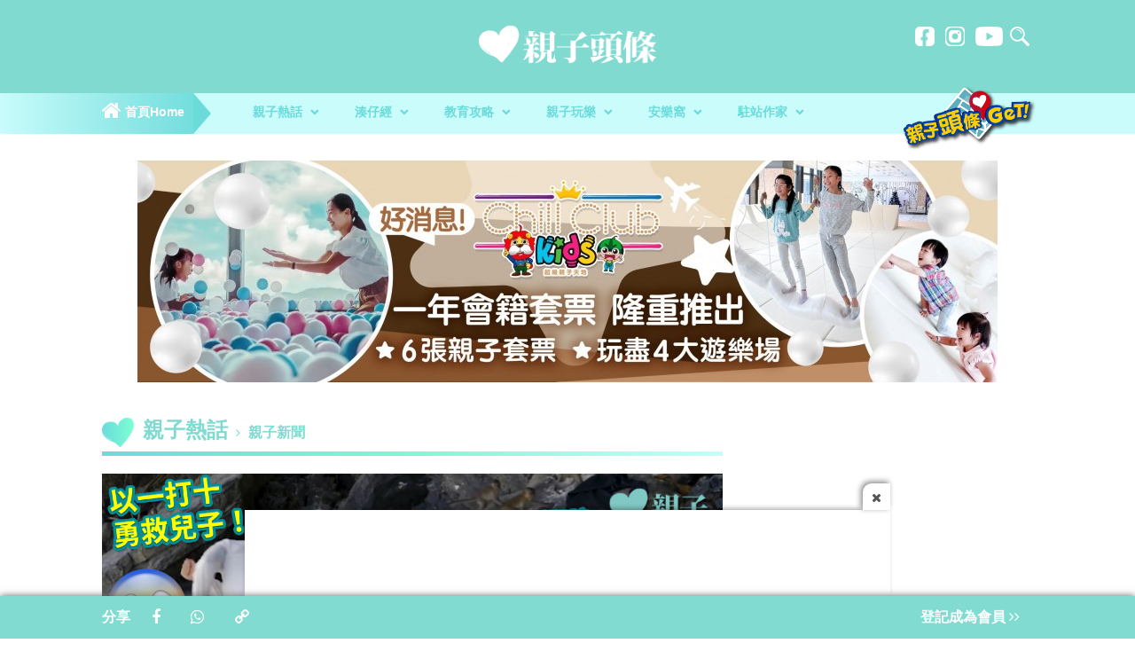

--- FILE ---
content_type: text/html; charset=utf-8
request_url: https://www.parentingheadline.com/article/13479/%EF%BF%BD%EF%BF%BD%EF%BF%BD%EF%BF%BD%EF%BF%BD%EF%BF%BD-%EF%BF%BD%EF%BF%BD%EF%BF%BD%EF%BF%BD%EF%BF%BD%EF%BF%BD-%EF%BF%BD%EF%BF%BD%EF%BF%BD%EF%BF%BD%EF%BF%BD%EF%BF%BD%EF%BF%BD%EF%BF%BD%EF%BF%BD-%EF%BF%BD%EF%BF%BD%EF%BF%BD%EF%BF%BD%EF%BF%BD%EF%BF%BD%EF%BF%BD%EF%BF%BD%EF%BF%BD%EF%BF%BD%EF%BF%BD%EF%BF%BD-%20%EF%BF%BD%EF%BF%BD%EF%BF%BD%EF%BF%BD%EF%BF%BD%EF%BF%BD%EF%BF%BD%EF%BF%BD%EF%BF%BD%EF%BF%BD%EF%BF%BD%EF%BF%BD%EF%BF%BD%EF%BF%BD%EF%BF%BD
body_size: 110268
content:
<!DOCTYPE html>
<!--[if IE]><![endif]-->
<!--[if IE 8 ]><html dir="ltr" lang="zh-HK" class="ie8"><![endif]-->
<!--[if IE 9 ]><html dir="ltr" lang="zh-HK" class="ie9"><![endif]-->
<!--[if (gt IE 9)|!(IE)]><!-->
<html dir="ltr" lang="zh-HK">
<!--<![endif]-->
<head>
<meta charset="UTF-8" />
<meta name="viewport" content="width=device-width, initial-scale=1">
<meta http-equiv="X-UA-Compatible" content="IE=edge">
<title>遇襲｜澳洲男網紅5歲兒泰國PP島突遭猴群攻擊　爸爸勇救兒子受傷</title>
<base href="https://www.parentingheadline.com/" />
<meta name="description" content="香港不時也聽聞有遊人於「馬騮山」遭猴子搶食物的事件發生，而在泰國，一位來自澳洲的網紅萊利（Riley Whitelum）在當地旅遊期間，兒子就突然遭當地猴群攻擊，雖然他已即時打走惡猴，並把孩子抱走，但卻在混亂中被咬傷。" />
<meta name="keywords" content="猴群攻擊" />
<link rel="shortcut icon" href="https://www.parentingheadline.com/favicon.ico?v=1.0.2" type="image/vnd.microsoft.icon" />
<link rel="apple-touch-icon" sizes="57x57" href="https://www.parentingheadline.com/image/favicons/apple-icon-57x57.png?v=1.0.2" />
<link rel="apple-touch-icon" sizes="60x60" href="https://www.parentingheadline.com/image/favicons/apple-icon-60x60.png?v=1.0.2" />
<link rel="apple-touch-icon" sizes="72x72" href="https://www.parentingheadline.com/image/favicons/apple-icon-72x72.png?v=1.0.2" />
<link rel="apple-touch-icon" sizes="76x76" href="https://www.parentingheadline.com/image/favicons/apple-icon-76x76.png?v=1.0.2" />
<link rel="apple-touch-icon" sizes="114x114" href="https://www.parentingheadline.com/image/favicons/apple-icon-114x114.png?v=1.0.2" />
<link rel="apple-touch-icon" sizes="120x120" href="https://www.parentingheadline.com/image/favicons/apple-icon-120x120.png?v=1.0.2" />
<link rel="apple-touch-icon" sizes="144x144" href="https://www.parentingheadline.com/image/favicons/apple-icon-144x144.png?v=1.0.2" />
<link rel="apple-touch-icon" sizes="152x152" href="https://www.parentingheadline.com/image/favicons/apple-icon-152x152.png?v=1.0.2" />
<link rel="apple-touch-icon" sizes="180x180" href="https://www.parentingheadline.com/image/favicons/apple-icon-180x180.png?v=1.0.2" />
<link rel="icon" type="image/png" sizes="192x192"  href="https://www.parentingheadline.com/image/favicons/android-icon-192x192.png?v=1.0.2">
<link rel="icon" type="image/png" sizes="32x32" href="https://www.parentingheadline.com/image/favicons/favicon-32x32.png?v=1.0.2">
<link rel="icon" type="image/png" sizes="96x96" href="https://www.parentingheadline.com/image/favicons/favicon-96x96.png?v=1.0.2">
<link rel="icon" type="image/png" sizes="16x16" href="https://www.parentingheadline.com/image/favicons/favicon-16x16.png?v=1.0.2">
<meta name="facebook-domain-verification" content="t6hxlooc7ugn6gvklu11g4ihi4p2tc" />
<!-- Facebook share -->
<meta property="og:site_name" content="Parenting Headline 親子頭條" />
<meta property="og:url" content="https://www.parentingheadline.com/article/13479/%EF%BF%BD%EF%BF%BD%EF%BF%BD%EF%BF%BD%EF%BF%BD%EF%BF%BD-%EF%BF%BD%EF%BF%BD%EF%BF%BD%EF%BF%BD%EF%BF%BD%EF%BF%BD-%EF%BF%BD%EF%BF%BD%EF%BF%BD%EF%BF%BD%EF%BF%BD%EF%BF%BD%EF%BF%BD%EF%BF%BD%EF%BF%BD-%EF%BF%BD%EF%BF%BD%EF%BF%BD%EF%BF%BD%EF%BF%BD%EF%BF%BD%EF%BF%BD%EF%BF%BD%EF%BF%BD%EF%BF%BD%EF%BF%BD%EF%BF%BD-%20%EF%BF%BD%EF%BF%BD%EF%BF%BD%EF%BF%BD%EF%BF%BD%EF%BF%BD%EF%BF%BD%EF%BF%BD%EF%BF%BD%EF%BF%BD%EF%BF%BD%EF%BF%BD%EF%BF%BD%EF%BF%BD%EF%BF%BD" />
<meta property="og:type" content="website" />
<meta property="og:title" content="遇襲｜澳洲男網紅5歲兒泰國PP島突遭猴群攻擊　爸爸勇救兒子受傷" />
<meta property="og:description" content="香港不時也聽聞有遊人於「馬騮山」遭猴子搶食物的事件發生，而在泰國，一位來自澳洲的網紅萊利（Riley Whitelum）在當地旅遊期間，兒子就突然遭當地猴群攻擊，雖然他已即時打走惡猴，並把孩子抱走，但卻在混亂中被咬傷。" />
<meta property="og:image" content="https://www.parentingheadline.com/image/cache/catalog/202303232_MONKEY-OG-1200x630.png" />
<meta property="og:image:width" content="1200" />
<meta property="og:image:height" content="630" />
<script src="catalog/view/javascript/jquery/jquery-3.5.1.min.js" type="text/javascript"></script>
<script src="catalog/view/javascript/jquery/popper.min.js" type="text/javascript"></script>
<script src="catalog/view/javascript/bootstrap/js/bootstrap.min.js" type="text/javascript"></script>
<script src="catalog/view/javascript/wow.min.js" type="text/javascript"></script>
<script src="catalog/view/javascript/layer/layer.js?v=1.0.1" type="text/javascript"></script>


<script src="catalog/view/javascript/lazyload.min.js?v=1.0.1" type="text/javascript"></script>


<script src="catalog/view/javascript/jquery/swiper/swiper-bundle.min.js"></script>
<script src="catalog/view/javascript/jquery/mCustomScrollbar/jquery.mCustomScrollbar.concat.min.js"></script>
<script src="catalog/view/javascript/jquery/slick/slick.min.js"></script>
<link href="catalog/view/javascript/bootstrap/css/bootstrap.min.css" rel="stylesheet">
<link href="catalog/view/javascript/font-awesome/css/font-awesome.min.css" rel="stylesheet" type="text/css" />
<link href="catalog/view/javascript/jquery/swiper/swiper-bundle.min.css" rel="stylesheet">
<link href="catalog/view/theme/parentingheadline/stylesheet/animate.css" rel="stylesheet">
<link href="catalog/view/theme/parentingheadline/stylesheet/stylesheet.css?v=2.0.3" rel="stylesheet">
<link href="catalog/view/javascript/jquery/mCustomScrollbar/jquery.mCustomScrollbar.min.css" rel="stylesheet">
<link href="catalog/view/javascript/jquery/slick/slick.css" rel="stylesheet">
<link href="catalog/view/javascript/jquery/slick/slick-theme.css" rel="stylesheet">
<script src="catalog/view/javascript/copyer.js" type="text/javascript"></script>
<script src="catalog/view/javascript/common.js?v=2.0.1" type="text/javascript"></script>
<!-- Facebook Pixel Code -->
<script>
  !function(f,b,e,v,n,t,s)
  {if(f.fbq)return;n=f.fbq=function(){n.callMethod?
          n.callMethod.apply(n,arguments):n.queue.push(arguments)};
    if(!f._fbq)f._fbq=n;n.push=n;n.loaded=!0;n.version='2.0';
    n.queue=[];t=b.createElement(e);t.async=!0;
    t.src=v;s=b.getElementsByTagName(e)[0];
    s.parentNode.insertBefore(t,s)}(window, document,'script',
          'https://connect.facebook.net/en_US/fbevents.js');
  fbq('init', '959059934513884');
  fbq('track', 'PageView');
</script>
<!-- Google Tag Manager -->
<script>(function(w,d,s,l,i){w[l]=w[l]||[];w[l].push({'gtm.start':
            new Date().getTime(),event:'gtm.js'});var f=d.getElementsByTagName(s)[0],
          j=d.createElement(s),dl=l!='dataLayer'?'&l='+l:'';j.async=true;j.src=
          'https://www.googletagmanager.com/gtm.js?id='+i+dl;f.parentNode.insertBefore(j,f);
  })(window,document,'script','dataLayer','GTM-K8RFW72');</script>
<!-- End Google Tag Manager -->
<!-- Global site tag (gtag.js) - Google Analytics -->
<script async src="https://www.googletagmanager.com/gtag/js?id=UA-208106528-1"></script>
<script>
  window.dataLayer = window.dataLayer || [];
  function gtag(){dataLayer.push(arguments);}
  gtag('js', new Date());

  gtag('config', 'UA-208106528-1');
</script>
<!-- Global site tag (gtag.js) - Google Analytics -->
<script async src="https://www.googletagmanager.com/gtag/js?id=G-14WRP7NC7F"></script>
<script>
  window.dataLayer = window.dataLayer || [];
  function gtag(){dataLayer.push(arguments);}
  gtag('js', new Date());

  gtag('config', 'G-14WRP7NC7F');
</script>
<script async src="https://pagead2.googlesyndication.com/pagead/js/adsbygoogle.js?client=ca-pub-6148694483824402"
        crossorigin="anonymous"></script>

<style>
</style>
</head>
<body class="post-detail">

<div id="fb-root"></div>
<noscript><img height="1" width="1" style="display:none"
               src="https://www.facebook.com/tr?id=959059934513884&ev=PageView&noscript=1"
  /></noscript>
<!-- Google Tag Manager (noscript) -->
<noscript><iframe src="https://www.googletagmanager.com/ns.html?id=GTM-K8RFW72"
                  height="0" width="0" style="display:none;visibility:hidden"></iframe></noscript>
<!-- End Google Tag Manager (noscript) -->
<div id="fb-root"></div>
<script async defer crossorigin="anonymous" src="https://connect.facebook.net/en_US/sdk.js#xfbml=1&version=v11.0&appId=312916699798619&autoLogAppEvents=1" nonce="3ZQMOCpT"></script>
<div id="st-container" class="st-container">
  <div class="st-pusher" id="st-pusher">
    <header class="header">
      <div class="header-top">
        <div class="container">
          <div class="header-top-con">
            <div class="header-top-logo">
              <a href="https://www.parentingheadline.com/" class="pc-logo d-none d-md-block"><img class="img-fluid" src="https://www.parentingheadline.com/image/catalog/Brand_Logo/PH_Website_Brand_Logo.png" alt="" /></a>
              <a href="https://www.parentingheadline.com/" class="phone-logo d-block d-md-none"><img class="img-fluid" src="catalog/view/theme/parentingheadline/images/phone-logo.png" alt="" /></a>
            </div>
            <div class="header-top-icon">
              <div class="top-icon-others">
                <a href="https://www.facebook.com/hk.parentingheadline/" target="_blank" class="follow-item"><img src="https://www.parentingheadline.com/image/catalog/social-media/facebook.png"></a>
<a href="https://www.instagram.com/drmaxhk" target="_blank" class="follow-item"><img src="https://www.parentingheadline.com/image/catalog/social-media/instagram.png"></a>
<a href="https://www.youtube.com/c/ParentingheadlineHK" target="_blank" class="follow-item"><img src="https://www.parentingheadline.com/image/catalog/social-media/youtube.png"></a>

              </div>
              <div class="top-icon-search">
                <div class="d-lg-flex align-items-center d-none">
                  <div class="search-box">
                    <input id="input-header-keyword" type="text" name="keyword" value="" placeholder="Search ..." class="input-text form-control m-minisearch__input" maxlength="128" role="combobox" aria-haspopup="false" aria-autocomplete="both" autocomplete="off" data-action="https://www.parentingheadline.com/search?keyword=" data-id="#input-header-keyword">
                                        <div class="hot-tag-detail p-3 post-tags-section">
                      <div class="text-dark mb-1">熱門搜尋</div>
                                              <a href="https://www.parentingheadline.com/search?keyword=%E8%A6%AA%E5%AD%90%E6%B4%BB%E5%8B%95%20" class="tag-item mb-2">親子活動 </a>
                                              <a href="https://www.parentingheadline.com/search?keyword=%E7%AC%AC%E4%BA%94%E6%B3%A2%E7%96%AB%E6%83%85" class="tag-item mb-2">第五波疫情</a>
                                              <a href="https://www.parentingheadline.com/search?keyword=%E6%B6%88%E8%B2%BB%E5%88%B8" class="tag-item mb-2">消費券</a>
                                              <a href="https://www.parentingheadline.com/search?keyword=%E6%B6%88%E5%A7%94%E6%9C%83%20" class="tag-item mb-2">消委會 </a>
                                              <a href="https://www.parentingheadline.com/search?keyword=%E8%A6%AA%E5%AD%90%E5%90%8D%E4%BA%BA" class="tag-item mb-2">親子名人</a>
                                              <a href="https://www.parentingheadline.com/search?keyword=%E8%A6%AA%E5%AD%90%E9%A0%AD%E6%A2%9DGET" class="tag-item mb-2">親子頭條GET</a>
                                              <a href="https://www.parentingheadline.com/search?keyword=%E7%94%B0%E5%8F%94%E5%8F%94%E8%8B%B1%E8%AA%9E%E9%96%B1%E8%AE%80%E8%A8%88%E5%8A%83%20" class="tag-item mb-2">田叔叔英語閱讀計劃 </a>
                                          </div>
                                      </div>
                  <a class="search-icon header-search-icon" href="javascript:void(0);" data-action="https://www.parentingheadline.com/search?keyword=" data-id="#input-header-keyword"><img src="catalog/view/theme/parentingheadline/images/icon-search.png" alt="Search" /></a>
                </div>
                <div class="d-block d-lg-none">
                <a class="search-icon header-search-icon" href="javascript:void(0);" data-action="https://www.parentingheadline.com/search?keyword=" data-id="#input-phone-header-keyword"><img src="catalog/view/theme/parentingheadline/images/icon-search.png" alt="Search" /></a>
                </div>
              </div>
              <script>
              </script>
            </div>
            <div class="phone-menu-btn d-lg-none"><button class="btn-ud btn-bar" data-effect="st-effect-3"><i class="fa fa-bars"></i></button></div>
          </div>
        </div>
        <div class="d-block d-lg-none">
          <div class="search-box p-4">
            <div class="mb-2" style="position: relative">
              <input id="input-phone-header-keyword" type="text" name="keyword" value="" placeholder="Search ..." class="input-text form-control m-minisearch__input" maxlength="128" role="combobox" aria-haspopup="false" aria-autocomplete="both" autocomplete="off" data-action="https://www.parentingheadline.com/search?keyword=" data-id="#input-phone-header-keyword">
              <div class="search-btn" data-action="https://www.parentingheadline.com/search?keyword=" data-id="#input-phone-header-keyword">
                <img src="catalog/view/theme/parentingheadline/images/icon-search.png" alt="Search" />
              </div>
            </div>
                        <div class="post-tags-section">
              <div class="text-dark mb-1">熱門搜尋</div>
                              <a href="https://www.parentingheadline.com/search?keyword=%E8%A6%AA%E5%AD%90%E6%B4%BB%E5%8B%95%20" class="tag-item mb-2">親子活動 </a>
                              <a href="https://www.parentingheadline.com/search?keyword=%E7%AC%AC%E4%BA%94%E6%B3%A2%E7%96%AB%E6%83%85" class="tag-item mb-2">第五波疫情</a>
                              <a href="https://www.parentingheadline.com/search?keyword=%E6%B6%88%E8%B2%BB%E5%88%B8" class="tag-item mb-2">消費券</a>
                              <a href="https://www.parentingheadline.com/search?keyword=%E6%B6%88%E5%A7%94%E6%9C%83%20" class="tag-item mb-2">消委會 </a>
                              <a href="https://www.parentingheadline.com/search?keyword=%E8%A6%AA%E5%AD%90%E5%90%8D%E4%BA%BA" class="tag-item mb-2">親子名人</a>
                              <a href="https://www.parentingheadline.com/search?keyword=%E8%A6%AA%E5%AD%90%E9%A0%AD%E6%A2%9DGET" class="tag-item mb-2">親子頭條GET</a>
                              <a href="https://www.parentingheadline.com/search?keyword=%E7%94%B0%E5%8F%94%E5%8F%94%E8%8B%B1%E8%AA%9E%E9%96%B1%E8%AE%80%E8%A8%88%E5%8A%83%20" class="tag-item mb-2">田叔叔英語閱讀計劃 </a>
                          </div>
                                  </div>
          <div class="mobile-main-menu-wrapper open">
            <div class="swiper-container mobile-main-menu">
              <div class="swiper-wrapper">
                                <div class="swiper-slide"><a href="https://www.parentingheadline.com/category/親子熱話">親子熱話</a></div>
                                <div class="swiper-slide"><a href="https://www.parentingheadline.com/category/湊仔經">湊仔經</a></div>
                                <div class="swiper-slide"><a href="https://www.parentingheadline.com/category/教育攻略">教育攻略</a></div>
                                <div class="swiper-slide"><a href="https://www.parentingheadline.com/category/親子玩樂">親子玩樂</a></div>
                                <div class="swiper-slide"><a href="https://www.parentingheadline.com/category/安樂窩">安樂窩</a></div>
                                <div class="swiper-slide"><a href="https://www.parentingheadline.com/author">駐站作家</a></div>
              </div>
            </div>
          </div>

        </div>
      </div>
    </header>
    <div class="main-all">
  <!--menu-->
  <div class="d-none d-lg-block">
    <div class="listing-menu-con">
      <div class="home-menu-wrapper">
       <a href="https://www.parentingheadline.com/" class="home-text"><i class="fa fa-home"></i> 首頁Home</a>
        <a href="https://www.parentingheadline.com/" class="home-logo"><img src="catalog/view/theme/parentingheadline/images/pull-logo.png" alt=""/></a>
      </div>
      <div class="listing-menu container">
        <div class="listing-menu-c">
          <nav class="box-menu tab-content" id="menu">
            <ul class="menu list-unstyled">
                                                        <li class=""><a href="https://www.parentingheadline.com/category/親子熱話">親子熱話&nbsp;<i class="fa fa-angle-down"></i></a>
                <ul class="sub-menu list-unstyled has-post">
                  <div class="sub-menu-box">
                    <div class="row">
                                                                                                                <div class="col-4">
                        <ul class="list-unstyled">
                                                    <li class=""><a href="https://www.parentingheadline.com/category/親子新聞">親子新聞</a></li>
                                                    <li class=""><a href="https://www.parentingheadline.com/category/親子趣聞">親子趣聞</a></li>
                                                    <li class=""><a href="https://www.parentingheadline.com/category/爸媽專訪">爸媽專訪</a></li>
                                                    <li class=""><a href="https://www.parentingheadline.com/category/著數優惠">著數優惠</a></li>
                                                  </ul>
                      </div>
                                            <div class="col-8">
                        <div class="menu-post-img"><a href="https://www.parentingheadline.com/article/15539/巴士強制佩戴安全帶法例-暫緩推行-陳美寶-法律條文有不足"><img class="img-fluid" src="https://www.parentingheadline.com/image/cache/catalog/260130_maybo_ogv2-800x420.jpg" alt="巴士強制佩戴安全帶法例暫緩推行　陳美寶：法律條文有不足" /></a></div>
                        <div class="sub-menu-box-right-tit"><a href="https://www.parentingheadline.com/article/15539/巴士強制佩戴安全帶法例-暫緩推行-陳美寶-法律條文有不足">巴士強制佩戴安全帶法例暫緩推行　陳美寶：法律條文有不足</a></div>
                      </div>
                                          </div>
                  </div>
                </ul>
              </li>
                                                                      <li class=""><a href="https://www.parentingheadline.com/category/湊仔經">湊仔經&nbsp;<i class="fa fa-angle-down"></i></a>
                <ul class="sub-menu list-unstyled has-post">
                  <div class="sub-menu-box">
                    <div class="row">
                                                                                                                <div class="col-4">
                        <ul class="list-unstyled">
                                                    <li class=""><a href="https://www.parentingheadline.com/category/新手爸媽">新手爸媽</a></li>
                                                    <li class=""><a href="https://www.parentingheadline.com/category/醫健爸媽">醫健爸媽</a></li>
                                                    <li class=""><a href="https://www.parentingheadline.com/category/家庭關係">家庭關係</a></li>
                                                    <li class=""><a href="https://www.parentingheadline.com/category/毛孩子">毛孩子</a></li>
                                                    <li class=""><a href="https://www.parentingheadline.com/category/教養心得">教養心得</a></li>
                                                  </ul>
                      </div>
                                            <div class="col-8">
                        <div class="menu-post-img"><a href="https://www.parentingheadline.com/article/15537/方便健康-一舉兩得-Philips-全新-零塗層-電飯煲-直接內鍋洗米-直入-洗碗機"><img class="img-fluid" src="https://www.parentingheadline.com/image/cache/catalog/260129_philips_og-800x420.jpg" alt="方便健康一舉兩得｜Philips全新「零塗層」電飯煲　直接內鍋洗米＋直入洗碗機" /></a></div>
                        <div class="sub-menu-box-right-tit"><a href="https://www.parentingheadline.com/article/15537/方便健康-一舉兩得-Philips-全新-零塗層-電飯煲-直接內鍋洗米-直入-洗碗機">方便健康一舉兩得｜Philips全新「零塗層」電飯煲　直接內鍋洗米＋直入洗碗機</a></div>
                      </div>
                                          </div>
                  </div>
                </ul>
              </li>
                                                                      <li class=""><a href="https://www.parentingheadline.com/category/教育攻略">教育攻略&nbsp;<i class="fa fa-angle-down"></i></a>
                <ul class="sub-menu list-unstyled has-post">
                  <div class="sub-menu-box">
                    <div class="row">
                                                                                                                <div class="col-4">
                        <ul class="list-unstyled">
                                                    <li class=""><a href="https://www.parentingheadline.com/category/親子共讀">親子共讀</a></li>
                                                    <li class=""><a href="https://www.parentingheadline.com/category/校園生活">校園生活</a></li>
                                                    <li class=""><a href="https://www.parentingheadline.com/category/升學指南">升學指南</a></li>
                                                  </ul>
                      </div>
                                            <div class="col-8">
                        <div class="menu-post-img"><a href="https://www.parentingheadline.com/article/15454/五邑工商總會張祝珊幼兒園幼稚園-提供-高質素的-學習環境和創意活動"><img class="img-fluid" src="https://www.parentingheadline.com/image/cache/catalog/251127-ccsn-cover-800x420.jpg" alt="校園生活｜五邑工商總會張祝珊幼兒園幼稚園　多元創意活動鼓勵自主探索" /></a></div>
                        <div class="sub-menu-box-right-tit"><a href="https://www.parentingheadline.com/article/15454/五邑工商總會張祝珊幼兒園幼稚園-提供-高質素的-學習環境和創意活動">校園生活｜五邑工商總會張祝珊幼兒園幼稚園　多元創意活動鼓勵自主探索</a></div>
                      </div>
                                          </div>
                  </div>
                </ul>
              </li>
                                                                      <li class=""><a href="https://www.parentingheadline.com/category/親子玩樂">親子玩樂&nbsp;<i class="fa fa-angle-down"></i></a>
                <ul class="sub-menu list-unstyled has-post">
                  <div class="sub-menu-box">
                    <div class="row">
                                                                                                                <div class="col-4">
                        <ul class="list-unstyled">
                                                    <li class=""><a href="https://www.parentingheadline.com/category/親子好去處">親子好去處</a></li>
                                                    <li class=""><a href="https://www.parentingheadline.com/category/親子飲食">親子飲食</a></li>
                                                    <li class=""><a href="https://www.parentingheadline.com/category/親子玩意">親子玩意</a></li>
                                                    <li class=""><a href="https://www.parentingheadline.com/category/心測開箱">心測開箱</a></li>
                                                  </ul>
                      </div>
                                            <div class="col-8">
                        <div class="menu-post-img"><a href="https://www.parentingheadline.com/article/15263/賽馬會童亮館-9月"><img class="img-fluid" src="https://www.parentingheadline.com/image/cache/catalog/176959090783673900-800x420.jpg" alt="親子好去處｜全港5區賽馬會童亮館　26年2月免費玩樂日開放報名" /></a></div>
                        <div class="sub-menu-box-right-tit"><a href="https://www.parentingheadline.com/article/15263/賽馬會童亮館-9月">親子好去處｜全港5區賽馬會童亮館　26年2月免費玩樂日開放報名</a></div>
                      </div>
                                          </div>
                  </div>
                </ul>
              </li>
                                                                      <li class=""><a href="https://www.parentingheadline.com/category/安樂窩">安樂窩&nbsp;<i class="fa fa-angle-down"></i></a>
                <ul class="sub-menu list-unstyled has-post">
                  <div class="sub-menu-box">
                    <div class="row">
                                                                                                                <div class="col-4">
                        <ul class="list-unstyled">
                                                    <li class=""><a href="https://www.parentingheadline.com/category/家庭置業">家庭置業</a></li>
                                                    <li class=""><a href="https://www.parentingheadline.com/category/生活小百科">生活小百科</a></li>
                                                  </ul>
                      </div>
                                            <div class="col-8">
                        <div class="menu-post-img"><a href="https://www.parentingheadline.com/article/14101/保暖貼士-暖風機-擺錯位-仲凍-日本節目-揭-正確擺位"><img class="img-fluid" src="https://www.parentingheadline.com/image/cache/catalog/260120_warmer_og-800x420.jpg" alt="保暖小貼士｜暖風機擺錯位隨時仲凍？日本節目揭正確擺位係…" /></a></div>
                        <div class="sub-menu-box-right-tit"><a href="https://www.parentingheadline.com/article/14101/保暖貼士-暖風機-擺錯位-仲凍-日本節目-揭-正確擺位">保暖小貼士｜暖風機擺錯位隨時仲凍？日本節目揭正確擺位係…</a></div>
                      </div>
                                          </div>
                  </div>
                </ul>
              </li>
                                          <li class=""><a href="https://www.parentingheadline.com/author">駐站作家&nbsp;<i class="fa fa-angle-down"></i></a>
                                <ul class="sub-menu list-unstyled has-post">
                                    <div class="sub-menu-box">
                    <div class="row">
                                                                                                                <div class="col-4">
                        <ul class="list-unstyled">
                                                      <li class=""><a href="https://www.parentingheadline.com/author/滋養童心-保良局幼兒服務專業團隊">滋養童心</a></li>
                                                      <li class=""><a href="https://www.parentingheadline.com/author/大粒MAC教室">「大粒 MAC 教室」閱讀計劃及「語文的生命」書櫃捐贈計劃</a></li>
                                                      <li class=""><a href="https://www.parentingheadline.com/author/香港小童群益會-親子頭條專欄">香港小童群益會</a></li>
                                                      <li class=""><a href="https://www.parentingheadline.com/author/慈慧幼苗">慈慧幼苗</a></li>
                                                      <li class=""><a href="https://www.parentingheadline.com/author/辰民爸爸">辰民爸爸</a></li>
                                                      <li class=""><a href="https://www.parentingheadline.com/author/註冊心理學家及行為金融學專家-王凱瑞 ">心理學家王凱瑞 (Carrey Wong)</a></li>
                                                      <li class=""><a href="https://www.parentingheadline.com/author/Allie保寶小教室">Allie保寶小教室</a></li>
                                                      <li class=""><a href="https://www.parentingheadline.com/author/DR-Max教材大王">DR-Max教材大王</a></li>
                                                      <li class=""><a href="https://www.parentingheadline.com/author/dmindandtheprince">D Mind &amp; the Prince</a></li>
                                                      <li class=""><a href="https://www.parentingheadline.com/author/教育心理學堂">教育心理學堂</a></li>
                                                      <li class="active"><a href="https://www.parentingheadline.com/author">更多作家</a></li>
                                                  </ul>
                      </div>
                                              <div class="col-8">
                          <div class="menu-post-img"><a href="https://www.parentingheadline.com/article/15530/語文的生命-2026-01-將軍澳循道衛理小學"><img class="img-fluid" src="https://www.parentingheadline.com/image/cache/catalog/176914395678320400-800x420.jpg" alt="圓滿舉行｜「大粒MAC教室」閱讀計劃及「語文的生命」書櫃捐贈計劃　再增5間小學受惠" /></a></div>
                          <div class="sub-menu-box-right-tit"><a href="https://www.parentingheadline.com/article/15530/語文的生命-2026-01-將軍澳循道衛理小學">圓滿舉行｜「大粒MAC教室」閱讀計劃及「語文的生命」書櫃捐贈計劃　再增5間小學受惠</a></div>
                        </div>
                                          </div>
                  </div>
                </ul>
                              </li>
            </ul>
            <!-- <ul class="menu my-menu list-unstyled" id="menu-account" style="display: none;">
              <li><a href="login.html"><i class="fa fa-user-o" aria-hidden="true"></i>&nbsp;我的帳戶</a></li>
              <li><a href="javascript:;"><i class="fa fa-file-o" aria-hidden="true"></i>&nbsp;我的訂單</a></li>
            </ul> -->
          </nav>
        </div>

        <!--pc ver-->
        <div class="listing-menu-r">
          <div class="listing-menu-r-con"><a class="logo2" href="https://www.parentingheadline.com/get"><img class="img-fluid" src="catalog/view/theme/parentingheadline/images/logo2.png" alt="" /></a></div>
          <div class="listing-menu-r-con-fixed" style="display: none;">
            <a href="https://www.parentingheadline.com/get">親子頭條Get </a> &nbsp;&nbsp;
            <div class="top-icon-search">
              <div class="search-box">
                <div class="d-flex mb-2">
                    <button class="search-box-close"><i class="fa fa-close"></i></button>
                    <input id="mini-input-search" type="text" name="keyword" value="" placeholder="Search ..." class="input-text form-control m-minisearch__input" maxlength="128" role="combobox" aria-haspopup="false" aria-autocomplete="both" autocomplete="off">
                </div>
                              </div>
              <a class="search-icon header-search-icon" href="javascript:;" data-action="https://www.parentingheadline.com/index.php?route=search&amp;keyword=" data-id="#mini-input-search"><img src="catalog/view/theme/parentingheadline/images/icon-search.png" alt="" /></a>
            </div>
          </div>
        </div>
      </div>
    </div>
  </div>

  <!--phone menu ver-->
  <div class="phone-menu-backdrop"></div>
  <div class="phone-menu">
    <div class="phone-menu-inner">
      <div class="phone-menu-logo"><a href="https://www.parentingheadline.com/"><img class="img-fluid" src="https://www.parentingheadline.com/image/catalog/Brand_Logo/PH_Website_Brand_Logo.png" alt="" /></a></div>
      <ul class="list-unstyled phone-menu-first">
                        <li class="menu-first"><a href="javascript:void(0)">親子熱話&nbsp;<i class="fa fa-angle-down"></i></a>
          <ul class="list-unstyled phone-menu-second">
                          <li class=""><a href="https://www.parentingheadline.com/category/親子新聞">親子新聞</a></li>
                          <li class=""><a href="https://www.parentingheadline.com/category/親子趣聞">親子趣聞</a></li>
                          <li class=""><a href="https://www.parentingheadline.com/category/爸媽專訪">爸媽專訪</a></li>
                          <li class=""><a href="https://www.parentingheadline.com/category/著數優惠">著數優惠</a></li>
                      </ul>
        </li>
                                <li class="menu-first"><a href="javascript:void(0)">湊仔經&nbsp;<i class="fa fa-angle-down"></i></a>
          <ul class="list-unstyled phone-menu-second">
                          <li class=""><a href="https://www.parentingheadline.com/category/新手爸媽">新手爸媽</a></li>
                          <li class=""><a href="https://www.parentingheadline.com/category/醫健爸媽">醫健爸媽</a></li>
                          <li class=""><a href="https://www.parentingheadline.com/category/家庭關係">家庭關係</a></li>
                          <li class=""><a href="https://www.parentingheadline.com/category/毛孩子">毛孩子</a></li>
                          <li class=""><a href="https://www.parentingheadline.com/category/教養心得">教養心得</a></li>
                      </ul>
        </li>
                                <li class="menu-first"><a href="javascript:void(0)">教育攻略&nbsp;<i class="fa fa-angle-down"></i></a>
          <ul class="list-unstyled phone-menu-second">
                          <li class=""><a href="https://www.parentingheadline.com/category/親子共讀">親子共讀</a></li>
                          <li class=""><a href="https://www.parentingheadline.com/category/校園生活">校園生活</a></li>
                          <li class=""><a href="https://www.parentingheadline.com/category/升學指南">升學指南</a></li>
                      </ul>
        </li>
                                <li class="menu-first"><a href="javascript:void(0)">親子玩樂&nbsp;<i class="fa fa-angle-down"></i></a>
          <ul class="list-unstyled phone-menu-second">
                          <li class=""><a href="https://www.parentingheadline.com/category/親子好去處">親子好去處</a></li>
                          <li class=""><a href="https://www.parentingheadline.com/category/親子飲食">親子飲食</a></li>
                          <li class=""><a href="https://www.parentingheadline.com/category/親子玩意">親子玩意</a></li>
                          <li class=""><a href="https://www.parentingheadline.com/category/心測開箱">心測開箱</a></li>
                      </ul>
        </li>
                                <li class="menu-first"><a href="javascript:void(0)">安樂窩&nbsp;<i class="fa fa-angle-down"></i></a>
          <ul class="list-unstyled phone-menu-second">
                          <li class=""><a href="https://www.parentingheadline.com/category/家庭置業">家庭置業</a></li>
                          <li class=""><a href="https://www.parentingheadline.com/category/生活小百科">生活小百科</a></li>
                      </ul>
        </li>
                        <li class="menu-first"><a href="https://www.parentingheadline.com/author">駐站作家</a>
        </li>
      </ul>
      <div class="phone-menu-logo2"><a href="https://www.parentingheadline.com/get"><img class="img-fluid" src="catalog/view/theme/parentingheadline/images/logo2.png" alt="" /></a></div>
      <div class="phone-menu-icon">
        <a href="https://www.facebook.com/hk.parentingheadline/" target="_blank" class="follow-item"><img src="https://www.parentingheadline.com/image/catalog/social-media/facebook.png"></a>
<a href="https://www.instagram.com/drmaxhk" target="_blank" class="follow-item"><img src="https://www.parentingheadline.com/image/catalog/social-media/instagram.png"></a>
<a href="https://www.youtube.com/c/ParentingheadlineHK" target="_blank" class="follow-item"><img src="https://www.parentingheadline.com/image/catalog/social-media/youtube.png"></a>

      </div>
      <div class="phone-menu-login"><a href="https://www.parentingheadline.com/register">登記成為會員</a></div>
    </div>
  </div>
  <script type="text/javascript">
    $(function () {
      $('.phone-menu-btn').click(function () {
        $('.phone-menu-btn').toggleClass('rotate');
        $('.phone-menu').toggleClass('in');
        $('.st-container').toggleClass('st-menu-open');
        $('.header-top').toggleClass('fixedmenu');
        $('.phone-menu-backdrop').toggleClass('active');
      });
      $('.phone-menu-btn').click(function () {
        $('.header-top').removeClass('fixedmenu');
      });
      $(document).delegate('.phone-menu-backdrop', 'click', function () {
        $('.phone-menu-btn').removeClass('rotate');
        $('.phone-menu').removeClass('in');
        $('.st-container').removeClass('st-menu-open');
        $('.header-top').removeClass('fixedmenu');
        $('.phone-menu-backdrop').removeClass('active');
      });
    });
  </script>
  <script type="text/javascript">
    $(function () {
      $('.menu-first a').on('click', function () {

        $(this).toggleClass('active').next('.phone-menu-second').slideToggle().parent('li').siblings('li').children('.phone-menu-second').slideUp();
        $(this).parent('li').siblings('li').children('.menu-first a').removeClass('active');
      });



      (function($){
        // $(window).on("load",function(){
          $(".sub-menu-box .col-4").mCustomScrollbar({
            setHeight:230,
            theme:"rounded-dark",
          });

        // });
      })(jQuery);
    });
  </script>
    <div class="fix-md-height"></div>
    <script>
      $(document).ready(function () {
        var mobile_main_swiper = new Swiper('.mobile-main-menu', {
          slidesPerView: 5,
          centeredSlides: false,
          freeMode: true,
          breakpoints: {
            768: {
              slidesPerView: 6
            }
          }
        });
      });
    </script>

<!-- slideshow -->
<div class="container">
  <div class="inner-banner">
    <div class="ad-carousel-wrapper">
    <div class="swiper-container slide-carousel" id="ad-slide-carousel-6">
        <div class="swiper-wrapper">
                            <div class="swiper-slide">
                    <div class="item-inner">
                                                    <a href="https://go.globalpayments.com/zh-hk/all-solutions?utm_source=parent&amp;utm_medium=cpc&amp;utm_campaign=education&amp;utm_term=hk&amp;utm_content=pos" target="_blank" class="update-hits" data-id="338"><img class="img-fluid mx-auto" src="image/cache/catalog/Global_payment_Gif970x250_Parent_Headline-970x250_c.gif" alt="Global Payment" /></a>
                          
                                            </div>
                </div>
                            <div class="swiper-slide">
                    <div class="item-inner">
                                                    <a href="https://dmindandtheprince-8494330.hs-sites.com/2024parentingheadline" target="_blank" class="update-hits" data-id="317"><img class="img-fluid mx-auto" src="image/cache/catalog/970X250_20240312-D_Mind-Google_Ads-Billboard_Banner-970x250_c.jpg" alt="D Mind banner" /></a>
                          
                                            </div>
                </div>
                            <div class="swiper-slide">
                    <div class="item-inner">
                                                    <a href="https://dpedu.com.hk/tickets?group_invitation_id=221" target="_blank" class="update-hits" data-id="297"><img class="img-fluid mx-auto" src="image/cache/catalog/CKC_Promotion_2024_970x250-970x250_c.jpg" alt="Chill Kids Club Annual Pass" /></a>
                          
                                            </div>
                </div>
                            <div class="swiper-slide">
                    <div class="item-inner">
                                                    <a href="https://childrensbookfair.com.hk/" target="_blank" class="update-hits" data-id="401"><img class="img-fluid mx-auto" src="image/cache/catalog/2026_Mar_PH_Home_page_banner-970x250_c.jpg" alt="第十一屆兒童書展" /></a>
                          
                                            </div>
                </div>
                    </div>
    </div>
<script>
    var ad_slide_carousel_6 = new Swiper('#ad-slide-carousel-6', {
        slidesPerView: 1,
        spaceBetween: 0,
        loop: true,
        autoplay: {
            delay: 5000,
            disableOnInteraction: false,
        },
/*        pagination: {
            el: '.carousel-pagination-6',
            clickable :true
        },
        navigation: {
            nextEl: '.carousel-swiper-button-next-6',
            prevEl: '.carousel-swiper-button-prev-6',
        },*/
    });
</script>

</div>
  </div>
</div>
<!-- slideshow -->
<div class="main-content product-list-con all-item-padding">
  <div class="container">
    <div class="row row-no-mlr">
      <div class="column-left">
        <div class="column-left-inner">
          <div class="index-news">
            <div class="inner-news-tabs">
              <div class="inner-news-tabs-con">
                <span class="inner-news-tabs-icon">
                                  <img class="img-fluid" src="https://www.parentingheadline.com/image/catalog/icon/icon-1.png" alt="" />
                </span>
                                                  <span><a class="first" href="https://www.parentingheadline.com/category/親子熱話">親子熱話</a></span>
                                  <span>&nbsp;<i class="fa fa-angle-right"></i>&nbsp;<a href="https://www.parentingheadline.com/category/親子新聞">親子新聞</a></span>
                                              </div>
              <div class="index-line-max"></div>
            </div>

            <div class="index-news-list inner-product-list">
              <div class="index-news-list-top ">
                                <!-- <img class="img-fluid" src="https://www.parentingheadline.com/image/catalog/202303232_MONKEY-OG.png" alt="遇襲｜澳洲男網紅5歲兒泰國PP島突遭猴群攻擊　爸爸勇救兒子受傷" /> -->
                <img src="image/cache/dummy-901x471_c.jpg" data-src="https://www.parentingheadline.com/image/catalog/202303232_MONKEY-OG.png" class="img-fluid lazyload" width="901" height="471" />
                                <div class="post-author-outer position-relative">
                  <div class="inner-news-list-text author-item post-author-wrapper align-items-center">
                    <div class="inner-news-list-text-img"><img class="img-fluid image" src="catalog/view/theme/parentingheadline/images/inner-list-pic.png" alt="" /></div>
                    <div class="inner-news-list-text-tit">
                                            <div class="text-tit-sec">親子頭條小編</div>
                      <div class="text-tit-date">
                        <span>23 March 2023</span>
                      </div>
                    </div>
                  </div>
                  <div class="d-block">
                  <div class="post-share-wrapper">
                    <a href="https://www.facebook.com/sharer/sharer.php?u=https://www.parentingheadline.com/article/13479&t=https://www.parentingheadline.com/article/13479" class="share-item item-facebook"><i class="fa fa-facebook"></i></a>
                    <a href="https://api.whatsapp.com/send?text=https://www.parentingheadline.com/article/13479" class="share-item item-whatsapp"><i class="fa fa-whatsapp"></i></a>
                    <a href="javascript:void(0);"  class="share-item item-copy button-copy"><i class="fa fa-link"></i></a>
                  </div>
                  </div>
                </div>
                <div class="index-line"></div>
              </div>
              <div class="editor-wrapper">
                <h1 class="index-news-list-top-tit">遇襲｜澳洲男網紅5歲兒泰國PP島突遭猴群攻擊　爸爸勇救兒子受傷</h1>
                <div class="description editor get-form">
                  <p><span style="color: #000000; font-size: 12pt; font-family: 'times new roman', times, serif;">香港不時也聽聞有遊人於「馬騮山」遭猴子搶食物的事件發生，而在泰國，一位來自澳洲的網紅萊利（Riley Whitelum）在當地旅遊期間，兒子就突然遭當地猴群攻擊，雖然他已即時打走惡猴，並把孩子抱走，但卻在混亂中被咬傷。</span></p>
<figure class="image"><img src="https://parentingheadline.com/image/catalog/qGlr1fTgTeblV4JB7YVTSJ90frMqW8oG7yXAc-8lwHM.jpg" alt="" width="1659" height="962" />
<figcaption><span style="color: #000000; font-size: 12pt; font-family: 'times new roman', times, serif;">（YouTube@Sailing La Vagabonde）</span></figcaption>
</figure>
<figure class="image"><img src="https://parentingheadline.com/image/catalog/uaP39RaHw-8CaMGmhYNeMDHXYV1tDMkh2GF719hhe9c.jpg" alt="" width="1920" height="1077" />
<figcaption><span style="color: #000000; font-size: 12pt; font-family: 'times new roman', times, serif;">（YouTube@Sailing La Vagabonde）</span></figcaption>
</figure>
<figure class="image"><img src="https://parentingheadline.com/image/catalog/Fpog95OapuYfgmA50iAyXRv-YMuFNGiI4LpsCeC6bAk.jpg" alt="" width="1920" height="1077" />
<figcaption><span style="color: #000000; font-size: 12pt; font-family: 'times new roman', times, serif;">（YouTube@Sailing La Vagabonde）</span></figcaption>
</figure>
<p><span style="font-family: 'times new roman', times, serif; font-size: 16px; color: #000000;">事發地點是泰國的PP島，萊利帶太太及2名分別5歲及1歲兒子在當地度假，期間卻遭到10多隻猴子攻擊。從影片中可所見，猴群不但試圖打開萊利的包包，還撲向他與5歲兒子，場面看來十分驚險。</span></p>
<figure class="image"><img src="https://parentingheadline.com/image/catalog/zgMw6X1F2sA2zTl9VK5XF9tu-xFycjlT4RggmuEYIJo.jpg" alt="" width="1920" height="1077" />
<figcaption><span style="color: #000000; font-size: 12pt; font-family: 'times new roman', times, serif;">（YouTube@Sailing La Vagabonde）</span></figcaption>
</figure>
<figure class="image"><img src="https://parentingheadline.com/image/catalog/5UthEnBNnVm1slaOJYd7ceUFn8KsdQU2lCJskpQibJI.jpg" alt="" width="1920" height="1077" />
<figcaption><span style="color: #000000; font-size: 12pt; font-family: 'times new roman', times, serif;">（YouTube@Sailing La Vagabonde）</span></figcaption>
</figure>
<p><span style="color: #000000; font-size: 12pt; font-family: 'times new roman', times, serif;">其後，萊利已立即把兒子抱起，但猴群卻包圍著他，他只好出拳防衛，最終把猴群趕走。不過，由於被猴子抓傷，故需到醫院注射狂犬疫苗。萊利指如果當初知道當地常發生猴群攻擊遊人事件，絕不會帶孩子到訪。</span></p>
<p><iframe src="https://www.youtube.com/embed/kLZI5kGXqb0?t=3s" width="560" height="314" allowfullscreen="allowfullscreen"></iframe></p>
                </div>
              </div>
                            <div class="inner-product-list-li post-related-section">
                <ul class="list-unstyled">
                                    <li class="item">
                        <span class="list-li-left">
                        <img class="img-fluid" src="catalog/view/theme/parentingheadline/images/nums-bg-w.png"alt="" />&nbsp;延伸閱讀</span>
                    <div class="clearlist"></div>
                    <a href="https://www.parentingheadline.com/article/13469/網上熱話｜馬來西亞2姊妹被迫輪流上學　只因爸爸無法同時拿出二人的零用錢？！"> 網上熱話｜馬來西亞2姊妹被迫輪流曠課　因爸爸無法同時拿出二人的零用錢？！</a>
                  </li>
                                    <li class="item">
                        <span class="list-li-left">
                        <img class="img-fluid" src="catalog/view/theme/parentingheadline/images/nums-bg-w.png"alt="" />&nbsp;延伸閱讀</span>
                    <div class="clearlist"></div>
                    <a href="https://www.parentingheadline.com/article/13476/網上熱話-兒子功課-教極唔識-父怒捶桌-手指骨折-附家長情緒管理指引"> 網上熱話｜兒子功課教極唔識　父怒捶桌手指骨折　附家長情緒管理指引</a>
                  </li>
                                    <li class="item">
                        <span class="list-li-left">
                        <img class="img-fluid" src="catalog/view/theme/parentingheadline/images/nums-bg-w.png"alt="" />&nbsp;延伸閱讀</span>
                    <div class="clearlist"></div>
                    <a href="https://www.parentingheadline.com/article/13477/精算師-日本爸爸-買零食"> 精算師｜日爸給小四兒子1,000日圓買零食　一分不少的完美花光！</a>
                  </li>
                                  </ul>
              </div>
                            
              <div class="inner-product-list-tags post-tags-section">
                <div class="index-line"></div>
                <div class="post-tags-inner">
                  <div class="inner-product-list-tags-icon">                    <div class="d-flex display-flex-no-wrap justify-content-center">
                    <i class="tag-icon-icon"></i> <i class="d-inline-block tag-icon-text"> 標籤：</i>
                    </div>
                  </div>
                  <div class="product-list-left">
                                        <a class="tag-item" href="https://www.parentingheadline.com/tag/泰國">泰國 </a>
                                        <a class="tag-item" href="https://www.parentingheadline.com/tag/動物襲擊">動物襲擊</a>
                                      </div>
                </div>
                <div class="index-line"></div>
              </div>
              
              <div class="inner-product-list-link like-follow-wrapper">
                立即like & follow我哋，關注爸媽最新熱話
                <a href="https://www.facebook.com/hk.parentingheadline" target="_blank"><img class="img-fluid" src="catalog/view/theme/parentingheadline/images/h-top-icon01.png" alt="" />
                  &nbsp;親子頭條</a>
                <a href="https://www.instagram.com/parentingheadline" target="_blank"><img class="img-fluid" src="catalog/view/theme/parentingheadline/images/h-top-icon02.png" alt="" />
                  &nbsp;親子頭條</a>
              </div>

                              <div class="index-right-img text-center d-block d-lg-none mobile-ad-style-wrapper">
                      <div class="ad-image-item">
                    <div class="third-ad-item update-hits" data-id="68"><script async src="https://pagead2.googlesyndication.com/pagead/js/adsbygoogle.js?client=ca-pub-6148694483824402"
     crossorigin="anonymous"></script>
<!-- Ad Unit 300x250 (Landing Page) -->
<ins class="adsbygoogle"
     style="display:inline-block;width:300px;height:250px"
     data-ad-client="ca-pub-6148694483824402"
     data-ad-slot="6364150376"></ins>
<script>
     (adsbygoogle = window.adsbygoogle || []).push({});
</script></div>
            </div>
    <div class="ad-image-item">
                                    <a href="https://www.facebook.com/100064650696900/posts/pfbid032wEproWBwEnBkcm6VFSRGUMKjw3yUhiLmB1ZhL4EZhC4uDD4EEHWfaaCM2f9ib5zl/?d=w&amp;mibextid=qC1gEa" target="_blank" class="update-hits" data-id="288"><img class="img-fluid mx-auto" src="image/cache/catalog/2023-24_300x250-300x250_c.jpg" alt="田叔叔英語閱讀計劃2023-24" /></a>
                
                                    </div>

                </div>
              
              <div>
                                <div class="inner-news-tabs">
                  <div class="inner-news-tabs-con more-content">
                    <span><a href="https://www.parentingheadline.com/category/親子新聞">更多内容</a></span>
                  </div>
                  <div class="index-line-max"></div>
                </div>
                                                <!--tabs-list-show-->
                <div class="tabs-list-show">
                  <div class="d-none d-sm-block">
                  <ul class="list-unstyled post-layout">
                                        <li class="item post-base-item wow " data-wow-duration="1.5s" data-wow-delay="0.1s">
  <div class="li-left image">
    <a href="https://www.parentingheadline.com/article/15539/巴士強制佩戴安全帶法例-暫緩推行-陳美寶-法律條文有不足">
        <!-- <img class="img-fluid" src="https://www.parentingheadline.com/image/cache/catalog/260130_maybo_ogv2-800x420.jpg" alt="巴士強制佩戴安全帶法例暫緩推行　陳美寶：法律條文有不足" /> -->
        <img src="catalog/view/theme/parentingheadline/images/dummy.jpg" data-src="https://www.parentingheadline.com/image/cache/catalog/260130_maybo_ogv2-800x420.jpg" alt="" title="" class="img-fluid mx-auto lazyload" width="800" height="420" />

    </a>
  </div>
  <div class="li-right caption">
      <div class="index-news-tabs2">
    <i class="fa fa-angle-right"></i>
                            <a href="https://www.parentingheadline.com/category/親子熱話">親子熱話</a>
                  <i class="all-dot"></i>
            <a href="https://www.parentingheadline.com/category/親子新聞">親子新聞</a>
              </div>

    <div class="li-right-tit"><a href="https://www.parentingheadline.com/article/15539/巴士強制佩戴安全帶法例-暫緩推行-陳美寶-法律條文有不足">巴士強制佩戴安全帶法例暫緩推行　陳美寶：法律條文有不足</a></div>
    <div class="li-right-sec post-item-summary">巴士強制佩戴安全帶新法例連日引起爭議，運輸及物流局局長陳美寶今日（30日）下午4時15分會見傳媒交代情況。</div>
    <div class="bottom">
      <div class="li-right-bottom">
        <span class="color-grey">1 day ago</span>
        <div class="index-news-button"><a href="https://www.parentingheadline.com/article/15539/巴士強制佩戴安全帶法例-暫緩推行-陳美寶-法律條文有不足">more</a></div>
      </div>
      <div class="index-line"></div>
    </div>
  </div>
</li>
                                        <li class="item post-base-item wow " data-wow-duration="1.5s" data-wow-delay="0.1s">
  <div class="li-left image">
    <a href="https://www.parentingheadline.com/article/15538/急性腸胃炎個案增加">
        <!-- <img class="img-fluid" src="https://www.parentingheadline.com/image/cache/catalog/176975911020800800-800x420.jpg" alt="親子新聞｜院舍及學校急性腸胃炎個案增加　最常見的諾如病毒具高度傳染性" /> -->
        <img src="catalog/view/theme/parentingheadline/images/dummy.jpg" data-src="https://www.parentingheadline.com/image/cache/catalog/176975911020800800-800x420.jpg" alt="" title="" class="img-fluid mx-auto lazyload" width="800" height="420" />

    </a>
  </div>
  <div class="li-right caption">
      <div class="index-news-tabs2">
    <i class="fa fa-angle-right"></i>
                            <a href="https://www.parentingheadline.com/category/親子熱話">親子熱話</a>
                  <i class="all-dot"></i>
            <a href="https://www.parentingheadline.com/category/親子新聞">親子新聞</a>
              </div>

    <div class="li-right-tit"><a href="https://www.parentingheadline.com/article/15538/急性腸胃炎個案增加">親子新聞｜院舍及學校急性腸胃炎個案增加　最常見的諾如病毒具高度傳染性</a></div>
    <div class="li-right-sec post-item-summary">衞生防護中心表示，因應本港急性腸胃炎的活躍程度，包括院舍和學校錄得的相關爆發個案，近期持續上升，呼籲市民提高警覺，時刻注意個人、環境及食物衞生，以減低受感染的風險。</div>
    <div class="bottom">
      <div class="li-right-bottom">
        <span class="color-grey">1 day ago</span>
        <div class="index-news-button"><a href="https://www.parentingheadline.com/article/15538/急性腸胃炎個案增加">more</a></div>
      </div>
      <div class="index-line"></div>
    </div>
  </div>
</li>
                                        <li class="item post-base-item wow " data-wow-duration="1.5s" data-wow-delay="0.1s">
  <div class="li-left image">
    <a href="https://www.parentingheadline.com/article/15536/綠在沙田">
        <!-- <img class="img-fluid" src="https://www.parentingheadline.com/image/cache/catalog/176974628326228900-800x420.jpg" alt="環保回收｜新年大掃除斷捨離　機構回收書籍及玩具　即睇詳情" /> -->
        <img src="catalog/view/theme/parentingheadline/images/dummy.jpg" data-src="https://www.parentingheadline.com/image/cache/catalog/176974628326228900-800x420.jpg" alt="" title="" class="img-fluid mx-auto lazyload" width="800" height="420" />

    </a>
  </div>
  <div class="li-right caption">
      <div class="index-news-tabs2">
    <i class="fa fa-angle-right"></i>
                            <a href="https://www.parentingheadline.com/category/親子熱話">親子熱話</a>
                  <i class="all-dot"></i>
            <a href="https://www.parentingheadline.com/category/親子新聞">親子新聞</a>
              </div>

    <div class="li-right-tit"><a href="https://www.parentingheadline.com/article/15536/綠在沙田">環保回收｜新年大掃除斷捨離　機構回收書籍及玩具　即睇詳情</a></div>
    <div class="li-right-sec post-item-summary">臨近新年，相信不少家庭開始大掃除！沙田街坊可留意「綠在沙田」由即日起至2月15日回收書本及玩具，如有完整、可正常使用及乾淨的書本及玩具，大家不妨拎去回收，相關機構亦會轉贈給其他有需要的市民，齊齊減少浪費！</div>
    <div class="bottom">
      <div class="li-right-bottom">
        <span class="color-grey">2 day ago</span>
        <div class="index-news-button"><a href="https://www.parentingheadline.com/article/15536/綠在沙田">more</a></div>
      </div>
      <div class="index-line"></div>
    </div>
  </div>
</li>
                                        <li class="item post-base-item wow " data-wow-duration="1.5s" data-wow-delay="0.1s">
  <div class="li-left image">
    <a href="https://www.parentingheadline.com/article/15535/第六屆-親子書法家-英文硬筆書法比賽-結果公布">
        <!-- <img class="img-fluid" src="https://www.parentingheadline.com/image/cache/catalog/260727_writing_og-800x420.jpg" alt="第六屆「親子書法家」英文硬筆書法比賽結果公布" /> -->
        <img src="catalog/view/theme/parentingheadline/images/dummy.jpg" data-src="https://www.parentingheadline.com/image/cache/catalog/260727_writing_og-800x420.jpg" alt="" title="" class="img-fluid mx-auto lazyload" width="800" height="420" />

    </a>
  </div>
  <div class="li-right caption">
      <div class="index-news-tabs2">
    <i class="fa fa-angle-right"></i>
                            <a href="https://www.parentingheadline.com/category/親子熱話">親子熱話</a>
                  <i class="all-dot"></i>
            <a href="https://www.parentingheadline.com/category/親子新聞">親子新聞</a>
              </div>

    <div class="li-right-tit"><a href="https://www.parentingheadline.com/article/15535/第六屆-親子書法家-英文硬筆書法比賽-結果公布">第六屆「親子書法家」英文硬筆書法比賽結果公布</a></div>
    <div class="li-right-sec post-item-summary">由香港幼兒教育及服務聯會（幼聯）及《親子頭條》主辦的六屆「親子書法家」英文硬筆書法比賽結果公布，參賽組別設親子組（K1至K3）、初小組（小一至小三）及高小組（小四至小六）三個組別。即睇得獎名單！</div>
    <div class="bottom">
      <div class="li-right-bottom">
        <span class="color-grey">4 day ago</span>
        <div class="index-news-button"><a href="https://www.parentingheadline.com/article/15535/第六屆-親子書法家-英文硬筆書法比賽-結果公布">more</a></div>
      </div>
      <div class="index-line"></div>
    </div>
  </div>
</li>
                                        <li class="item post-base-item wow " data-wow-duration="1.5s" data-wow-delay="0.1s">
  <div class="li-left image">
    <a href="https://www.parentingheadline.com/article/15532/親子關係-張寶兒-首次-與-2歲大仔-鬧交">
        <!-- <img class="img-fluid" src="https://www.parentingheadline.com/image/cache/catalog/260126_yuen_og-800x420.jpg" alt="親子關係｜張寶兒首次與2歲大仔鬧交　察覺佢返學後有壓力！遂反思行為變化" /> -->
        <img src="catalog/view/theme/parentingheadline/images/dummy.jpg" data-src="https://www.parentingheadline.com/image/cache/catalog/260126_yuen_og-800x420.jpg" alt="" title="" class="img-fluid mx-auto lazyload" width="800" height="420" />

    </a>
  </div>
  <div class="li-right caption">
      <div class="index-news-tabs2">
    <i class="fa fa-angle-right"></i>
                            <a href="https://www.parentingheadline.com/category/親子熱話">親子熱話</a>
                  <i class="all-dot"></i>
            <a href="https://www.parentingheadline.com/category/親子新聞">親子新聞</a>
              </div>

    <div class="li-right-tit"><a href="https://www.parentingheadline.com/article/15532/親子關係-張寶兒-首次-與-2歲大仔-鬧交">親子關係｜張寶兒首次與2歲大仔鬧交　察覺佢返學後有壓力！遂反思行為變化</a></div>
    <div class="li-right-sec post-item-summary">兩歲是小朋友第一個「叛逆期」，不少家長都會形容是「Trouble Two」，認真難搞！近日張寶兒於社交平台分享，自己第一次與2歲大仔「袁咕碌」鬧交，事後反思觸發這次衝突的原因，並向阿仔道歉。</div>
    <div class="bottom">
      <div class="li-right-bottom">
        <span class="color-grey">5 day ago</span>
        <div class="index-news-button"><a href="https://www.parentingheadline.com/article/15532/親子關係-張寶兒-首次-與-2歲大仔-鬧交">more</a></div>
      </div>
      <div class="index-line"></div>
    </div>
  </div>
</li>
                                        <li class="item post-base-item wow " data-wow-duration="1.5s" data-wow-delay="0.1s">
  <div class="li-left image">
    <a href="https://www.parentingheadline.com/article/15530/語文的生命-2026-01-將軍澳循道衛理小學">
        <!-- <img class="img-fluid" src="https://www.parentingheadline.com/image/cache/catalog/176914395678320400-800x420.jpg" alt="圓滿舉行｜「大粒MAC教室」閱讀計劃及「語文的生命」書櫃捐贈計劃　再增5間小學受惠" /> -->
        <img src="catalog/view/theme/parentingheadline/images/dummy.jpg" data-src="https://www.parentingheadline.com/image/cache/catalog/176914395678320400-800x420.jpg" alt="" title="" class="img-fluid mx-auto lazyload" width="800" height="420" />

    </a>
  </div>
  <div class="li-right caption">
      <div class="index-news-tabs2">
    <i class="fa fa-angle-right"></i>
                            <a href="https://www.parentingheadline.com/category/親子熱話">親子熱話</a>
                  <i class="all-dot"></i>
            <a href="https://www.parentingheadline.com/category/親子新聞">親子新聞</a>
              </div>

    <div class="li-right-tit"><a href="https://www.parentingheadline.com/article/15530/語文的生命-2026-01-將軍澳循道衛理小學">圓滿舉行｜「大粒MAC教室」閱讀計劃及「語文的生命」書櫃捐贈計劃　再增5間小學受惠</a></div>
    <div class="li-right-sec post-item-summary">由淨緣慈善基金發起、與《親子頭條》合辦的「大粒MAC教室」閱讀計劃及「語文的生命」書櫃捐贈計劃，旨在推廣正向生命教育，向本地學校贈予繪本及中文教材。計劃早前於將軍澳循道衛理小學舉行捐贈儀式，共有5間小學受惠，捐贈善長為周可儀女士、捐贈機構為順豐速運(香港)有限公司及淨緣慈善基金。當天一眾重量級嘉賓出席捐贈儀式，包括周大福慈善基金主席、淨緣慈善基金項目管理委員...</div>
    <div class="bottom">
      <div class="li-right-bottom">
        <span class="color-grey">9 day ago</span>
        <div class="index-news-button"><a href="https://www.parentingheadline.com/article/15530/語文的生命-2026-01-將軍澳循道衛理小學">more</a></div>
      </div>
      <div class="index-line"></div>
    </div>
  </div>
</li>
                                      </ul>
                  </div>
                  <div class="d-block d-sm-none">
                    <div class="post-base-style-wrapper">
                      <div class="row">
                                                  <div class="col-12 item">
                            <div class="item-inner">
  <div class="image"><a href="https://www.parentingheadline.com/article/15539/巴士強制佩戴安全帶法例-暫緩推行-陳美寶-法律條文有不足"><img class="img-fluid" src="https://www.parentingheadline.com/image/cache/catalog/260130_maybo_ogv2-800x420.jpg" alt="巴士強制佩戴安全帶法例暫緩推行　陳美寶：法律條文有不足" /></a></div>
  <div class="caption">
    <h3 class="title"><a href="https://www.parentingheadline.com/article/15539/巴士強制佩戴安全帶法例-暫緩推行-陳美寶-法律條文有不足">巴士強制佩戴安全帶法例暫緩推行　陳美寶：法律條文有不足</a></h3>
  </div>
  <div class="time-more">
    <div class="li-right-bottom">
      <span class="color-grey">1 day ago</span>
      <div class="index-news-button"><a href="https://www.parentingheadline.com/article/15539/巴士強制佩戴安全帶法例-暫緩推行-陳美寶-法律條文有不足">more</a></div>
    </div>
    <div class="index-line"></div>
  </div>
</div>
                          </div>
                                                  <div class="col-12 item">
                            <div class="item-inner">
  <div class="image"><a href="https://www.parentingheadline.com/article/15538/急性腸胃炎個案增加"><img class="img-fluid" src="https://www.parentingheadline.com/image/cache/catalog/176975911020800800-800x420.jpg" alt="親子新聞｜院舍及學校急性腸胃炎個案增加　最常見的諾如病毒具高度傳染性" /></a></div>
  <div class="caption">
    <h3 class="title"><a href="https://www.parentingheadline.com/article/15538/急性腸胃炎個案增加">親子新聞｜院舍及學校急性腸胃炎個案增加　最常見的諾如病毒具高度傳染性</a></h3>
  </div>
  <div class="time-more">
    <div class="li-right-bottom">
      <span class="color-grey">1 day ago</span>
      <div class="index-news-button"><a href="https://www.parentingheadline.com/article/15538/急性腸胃炎個案增加">more</a></div>
    </div>
    <div class="index-line"></div>
  </div>
</div>
                          </div>
                                                  <div class="col-12 item">
                            <div class="item-inner">
  <div class="image"><a href="https://www.parentingheadline.com/article/15536/綠在沙田"><img class="img-fluid" src="https://www.parentingheadline.com/image/cache/catalog/176974628326228900-800x420.jpg" alt="環保回收｜新年大掃除斷捨離　機構回收書籍及玩具　即睇詳情" /></a></div>
  <div class="caption">
    <h3 class="title"><a href="https://www.parentingheadline.com/article/15536/綠在沙田">環保回收｜新年大掃除斷捨離　機構回收書籍及玩具　即睇詳情</a></h3>
  </div>
  <div class="time-more">
    <div class="li-right-bottom">
      <span class="color-grey">2 day ago</span>
      <div class="index-news-button"><a href="https://www.parentingheadline.com/article/15536/綠在沙田">more</a></div>
    </div>
    <div class="index-line"></div>
  </div>
</div>
                          </div>
                                                  <div class="col-12 item">
                            <div class="item-inner">
  <div class="image"><a href="https://www.parentingheadline.com/article/15535/第六屆-親子書法家-英文硬筆書法比賽-結果公布"><img class="img-fluid" src="https://www.parentingheadline.com/image/cache/catalog/260727_writing_og-800x420.jpg" alt="第六屆「親子書法家」英文硬筆書法比賽結果公布" /></a></div>
  <div class="caption">
    <h3 class="title"><a href="https://www.parentingheadline.com/article/15535/第六屆-親子書法家-英文硬筆書法比賽-結果公布">第六屆「親子書法家」英文硬筆書法比賽結果公布</a></h3>
  </div>
  <div class="time-more">
    <div class="li-right-bottom">
      <span class="color-grey">4 day ago</span>
      <div class="index-news-button"><a href="https://www.parentingheadline.com/article/15535/第六屆-親子書法家-英文硬筆書法比賽-結果公布">more</a></div>
    </div>
    <div class="index-line"></div>
  </div>
</div>
                          </div>
                                                  <div class="col-12 item">
                            <div class="item-inner">
  <div class="image"><a href="https://www.parentingheadline.com/article/15532/親子關係-張寶兒-首次-與-2歲大仔-鬧交"><img class="img-fluid" src="https://www.parentingheadline.com/image/cache/catalog/260126_yuen_og-800x420.jpg" alt="親子關係｜張寶兒首次與2歲大仔鬧交　察覺佢返學後有壓力！遂反思行為變化" /></a></div>
  <div class="caption">
    <h3 class="title"><a href="https://www.parentingheadline.com/article/15532/親子關係-張寶兒-首次-與-2歲大仔-鬧交">親子關係｜張寶兒首次與2歲大仔鬧交　察覺佢返學後有壓力！遂反思行為變化</a></h3>
  </div>
  <div class="time-more">
    <div class="li-right-bottom">
      <span class="color-grey">5 day ago</span>
      <div class="index-news-button"><a href="https://www.parentingheadline.com/article/15532/親子關係-張寶兒-首次-與-2歲大仔-鬧交">more</a></div>
    </div>
    <div class="index-line"></div>
  </div>
</div>
                          </div>
                                                  <div class="col-12 item">
                            <div class="item-inner">
  <div class="image"><a href="https://www.parentingheadline.com/article/15530/語文的生命-2026-01-將軍澳循道衛理小學"><img class="img-fluid" src="https://www.parentingheadline.com/image/cache/catalog/176914395678320400-800x420.jpg" alt="圓滿舉行｜「大粒MAC教室」閱讀計劃及「語文的生命」書櫃捐贈計劃　再增5間小學受惠" /></a></div>
  <div class="caption">
    <h3 class="title"><a href="https://www.parentingheadline.com/article/15530/語文的生命-2026-01-將軍澳循道衛理小學">圓滿舉行｜「大粒MAC教室」閱讀計劃及「語文的生命」書櫃捐贈計劃　再增5間小學受惠</a></h3>
  </div>
  <div class="time-more">
    <div class="li-right-bottom">
      <span class="color-grey">9 day ago</span>
      <div class="index-news-button"><a href="https://www.parentingheadline.com/article/15530/語文的生命-2026-01-將軍澳循道衛理小學">more</a></div>
    </div>
    <div class="index-line"></div>
  </div>
</div>
                          </div>
                                              </div>
                    </div>
                  </div>
                </div>
                              </div>
            </div>
          </div>
        </div>
                  <div class="index-right-img text-center d-block d-lg-none mobile-ad-style-wrapper">
            <div class="ad-carousel-wrapper">
    <div class="swiper-container slide-carousel" id="ad-slide-carousel-3">
        <div class="swiper-wrapper">
                            <div class="swiper-slide">
                    <div class="item-inner">
                                                    <a href="https://go.globalpayments.com/zh-hk/all-solutions?utm_source=parent&amp;utm_medium=cpc&amp;utm_campaign=education&amp;utm_term=hk&amp;utm_content=pos" target="_blank" class="update-hits" data-id="337"><img class="img-fluid mx-auto" src="image/cache/catalog/Global_payment_Gif300x250_Parent_Headline-300x250_c.gif" alt="Global Payment" /></a>
                          
                                            </div>
                </div>
                            <div class="swiper-slide">
                    <div class="item-inner">
                                                    <a href="https://dmindandtheprince-8494330.hs-sites.com/2024parentingheadline" target="_blank" class="update-hits" data-id="315"><img class="img-fluid mx-auto" src="image/cache/catalog/300X250_20240312-D_Mind-Google_Ads_300X250_BannerAdv-300x250_c.jpg" alt="D Mind banner" /></a>
                          
                                            </div>
                </div>
                            <div class="swiper-slide">
                    <div class="item-inner">
                                                    <a href="https://www.11-skies.com/zh-hk/transport-terminal?&amp;utm_source=website&amp;utm_medium=referral&amp;utm_campaign=transportterminal&amp;utm_content=banner_zh" target="_blank" class="update-hits" data-id="285"><img class="img-fluid mx-auto" src="image/cache/catalog/170116049297233400-300x250_c.png" alt="航天城交通總匯 SKYCITY Transport Terminal" /></a>
                          
                                            </div>
                </div>
                            <div class="swiper-slide">
                    <div class="item-inner">
                                                    <a href="https://parentingheadline.com/contact" target="_blank" class="update-hits" data-id="130"><img class="img-fluid mx-auto" src="image/cache/catalog/165303007562630000-300x250_c.gif" alt="親子頭條廣告及活動查詢" /></a>
                          
                                            </div>
                </div>
                    </div>
    </div>
<script>
    var ad_slide_carousel_3 = new Swiper('#ad-slide-carousel-3', {
        slidesPerView: 1,
        spaceBetween: 0,
        loop: true,
        autoplay: {
            delay: 5000,
            disableOnInteraction: false,
        },
/*        pagination: {
            el: '.carousel-pagination-3',
            clickable :true
        },
        navigation: {
            nextEl: '.carousel-swiper-button-next-3',
            prevEl: '.carousel-swiper-button-prev-3',
        },*/
    });
</script>

</div>
          </div>
              </div>

      <div class="column-right">
        <div class="column-right-inner">
          <div class="index-right-box cr-item">
            <div class="index-right-img">
                                <div class="ad-image-item">
                    <div class="third-ad-item update-hits" data-id="68"><script async src="https://pagead2.googlesyndication.com/pagead/js/adsbygoogle.js?client=ca-pub-6148694483824402"
     crossorigin="anonymous"></script>
<!-- Ad Unit 300x250 (Landing Page) -->
<ins class="adsbygoogle"
     style="display:inline-block;width:300px;height:250px"
     data-ad-client="ca-pub-6148694483824402"
     data-ad-slot="6364150376"></ins>
<script>
     (adsbygoogle = window.adsbygoogle || []).push({});
</script></div>
            </div>
    <div class="ad-image-item">
                                    <a href="https://www.facebook.com/100064650696900/posts/pfbid032wEproWBwEnBkcm6VFSRGUMKjw3yUhiLmB1ZhL4EZhC4uDD4EEHWfaaCM2f9ib5zl/?d=w&amp;mibextid=qC1gEa" target="_blank" class="update-hits" data-id="288"><img class="img-fluid mx-auto" src="image/cache/catalog/2023-24_300x250-300x250_c.jpg" alt="田叔叔英語閱讀計劃2023-24" /></a>
                
                                    </div>

                            <div class="facebook-page-wrapper">
<div class="fb-page" data-href="https://www.facebook.com/hk.parentingheadline/" data-tabs="" data-width="" data-height="" data-small-header="false" data-adapt-container-width="true" data-hide-cover="false" data-show-facepile="true"><blockquote cite="https://www.facebook.com/hk.parentingheadline/" class="fb-xfbml-parse-ignore"><a href="https://www.facebook.com/hk.parentingheadline/">Parenting Headline 親子頭條</a></blockquote></div>
</div>
            </div>
            <div class="index-care most-concern-module-wrapper">
  <div class="index-care-tit"><img src="catalog/view/theme/parentingheadline/images/twoheart-icon.png" alt="" class="most-concern-icon" />&nbsp;<span>親子最關注</span></div>
  <div class="index-line-max"></div>
  <div class="index-care-tab tab1 tab-slide1-nav" id="most-concern-nav-0">
        <a class="care-tab1" href="javascript:void(0);">親子熱話</a>
        <a class="care-tab1" href="javascript:void(0);">湊仔經</a>
        <a class="care-tab1" href="javascript:void(0);">教育攻略</a>
        <a class="care-tab1" href="javascript:void(0);">親子玩樂</a>
        <a class="care-tab1" href="javascript:void(0);">安樂窩</a>
      </div>
  <script type="">
    $('#most-concern-nav-0').slick({
      slidesToShow: 3,
      slidesToScroll: 1,
      autoplay: false,
      arrows:false,
      infinite: true,
      asNavFor: '#most-concern-nav-for-0',
      focusOnSelect:true,
      clickOnSelect:true
    });
  </script>
  <div class="index-line-max"></div>

  <div class="tab-slide1" id="most-concern-nav-for-0">
        <div class="tab-content">
      <!--1親子熱話-->
      <ul class="list-unstyled index-care-list care-list1 care-group-item care-group-item-1 show">
                <li class="most-concern-item arrow-in-top">
          <div class="image"><div class="mci-inner"><a href="https://parentingheadline.com/article/14912/第十七屆香港盃外交知識競賽-報名-反應熱烈-參賽學校學生人數-再創歷史新高"><img src="https://parentingheadline.com/image/cache/catalog/173803142023993400-800x420.jpg" class="img-fluid" alt="第十七屆「香港盃外交知識競賽」報名反應熱烈　參賽學校學生人數再創歷史新高！" /></a></div></div>
          <div class="index-care-list-li">
            <span class="nums">1</span>
            <a href="https://parentingheadline.com/article/14912/第十七屆香港盃外交知識競賽-報名-反應熱烈-參賽學校學生人數-再創歷史新高" class="title">第十七屆「香港盃外交知識競賽」報名反應熱烈　參賽學校學生人數再創歷史新高！</a>
          </div>
          <div class="index-line-min"></div>
        </li>
                <li class="most-concern-item arrow-in-top">
          <div class="image"><div class="mci-inner"><a href="https://parentingheadline.com/article/14980/免費參加-2025-26-田叔叔英語閱讀計劃-正式公開招募"><img src="https://parentingheadline.com/image/cache/catalog/174131425336606500-800x420.jpg" class="img-fluid" alt="免費參加｜2025-26「田叔叔英語閱讀計劃」正式公開招募！累積受惠達118,000家庭" /></a></div></div>
          <div class="index-care-list-li">
            <span class="nums">2</span>
            <a href="https://parentingheadline.com/article/14980/免費參加-2025-26-田叔叔英語閱讀計劃-正式公開招募" class="title">免費參加｜2025-26「田叔叔英語閱讀計劃」正式公開招募！累積受惠達118,000家庭</a>
          </div>
          <div class="index-line-min"></div>
        </li>
                <li class="most-concern-item arrow-in-bottom">
          <div class="image"><div class="mci-inner"><a href="https://parentingheadline.com/article/15016/SEN兒童"><img src="https://parentingheadline.com/image/cache/catalog/20250325_SEN_OG-800x420.jpg" class="img-fluid" alt="女青研究近半SEN兒童家長曾遭不友善對待　家長︰望旁觀者包容勿放上網公審" /></a></div></div>
          <div class="index-care-list-li">
            <span class="nums">3</span>
            <a href="https://parentingheadline.com/article/15016/SEN兒童" class="title">女青研究近半SEN兒童家長曾遭不友善對待　家長︰望旁觀者包容勿放上網公審</a>
          </div>
          <div class="index-line-min"></div>
        </li>
                <li class="most-concern-item arrow-in-bottom">
          <div class="image"><div class="mci-inner"><a href="https://parentingheadline.com/article/14999/親子熱話-幼稚園-BB車龍-網民-細到唔識行"><img src="https://parentingheadline.com/image/cache/catalog/174194061643133500-800x420.jpg" class="img-fluid" alt="親子熱話｜幼稚園門外現「BB車龍」！網民：細到唔識行？" /></a></div></div>
          <div class="index-care-list-li">
            <span class="nums">4</span>
            <a href="https://parentingheadline.com/article/14999/親子熱話-幼稚園-BB車龍-網民-細到唔識行" class="title">親子熱話｜幼稚園門外現「BB車龍」！網民：細到唔識行？</a>
          </div>
          <div class="index-line-min"></div>
        </li>
                <li class="most-concern-item arrow-in-bottom">
          <div class="image"><div class="mci-inner"><a href="https://parentingheadline.com/article/14963/私家車兒童座椅-新法例-運輸處"><img src="https://parentingheadline.com/image/cache/catalog/174046777356759300-800x420.jpg" class="img-fluid" alt="11.1起未滿8歲及身高1.35米以下兒童　 坐私家車須強制用兒童座椅" /></a></div></div>
          <div class="index-care-list-li">
            <span class="nums">5</span>
            <a href="https://parentingheadline.com/article/14963/私家車兒童座椅-新法例-運輸處" class="title">11.1起未滿8歲及身高1.35米以下兒童　 坐私家車須強制用兒童座椅</a>
          </div>
          <div class="index-line-min"></div>
        </li>
              </ul>
    </div>
        <div class="tab-content">
      <!--1親子熱話-->
      <ul class="list-unstyled index-care-list care-list1 care-group-item care-group-item-2 show">
                <li class="most-concern-item arrow-in-top">
          <div class="image"><div class="mci-inner"><a href="https://parentingheadline.com/article/14303/清明節-中醫食療"><img src="https://parentingheadline.com/image/cache/catalog/171133451250370100-800x420.png" class="img-fluid" alt="清明節｜兒童養生關鍵時期　中醫建議應以清補爲主　注意健脾祛濕" /></a></div></div>
          <div class="index-care-list-li">
            <span class="nums">1</span>
            <a href="https://parentingheadline.com/article/14303/清明節-中醫食療" class="title">清明節｜兒童養生關鍵時期　中醫建議應以清補爲主　注意健脾祛濕</a>
          </div>
          <div class="index-line-min"></div>
        </li>
                <li class="most-concern-item arrow-in-top">
          <div class="image"><div class="mci-inner"><a href="https://parentingheadline.com/article/14992/恐嚇式管教-破壞親子關係-正向教育"><img src="https://parentingheadline.com/image/cache/catalog/174168173949414500-800x420.jpg" class="img-fluid" alt="恐嚇式管教｜用恐懼教出來的「乖巧」分分鐘會弄巧成拙？專家建議正向管教5大關鍵" /></a></div></div>
          <div class="index-care-list-li">
            <span class="nums">2</span>
            <a href="https://parentingheadline.com/article/14992/恐嚇式管教-破壞親子關係-正向教育" class="title">恐嚇式管教｜用恐懼教出來的「乖巧」分分鐘會弄巧成拙？專家建議正向管教5大關鍵</a>
          </div>
          <div class="index-line-min"></div>
        </li>
                <li class="most-concern-item arrow-in-bottom">
          <div class="image"><div class="mci-inner"><a href="https://parentingheadline.com/article/14986/正向教育-情緒"><img src="https://parentingheadline.com/image/cache/catalog/174157590106970900-800x420.jpg" class="img-fluid" alt="正向教育｜了解孩子情緒起伏沒難度！專家分享引導子女情緒降溫之法" /></a></div></div>
          <div class="index-care-list-li">
            <span class="nums">3</span>
            <a href="https://parentingheadline.com/article/14986/正向教育-情緒" class="title">正向教育｜了解孩子情緒起伏沒難度！專家分享引導子女情緒降溫之法</a>
          </div>
          <div class="index-line-min"></div>
        </li>
                <li class="most-concern-item arrow-in-bottom">
          <div class="image"><div class="mci-inner"><a href="https://parentingheadline.com/article/14949/死記硬背-揠苗助長-提升幼兒記憶力"><img src="https://parentingheadline.com/image/cache/catalog/173985079185162000-800x420.jpg" class="img-fluid" alt="慈慧幼苗｜死記硬背只會揠苗助長　專家分享提升幼兒記憶力5大竅門" /></a></div></div>
          <div class="index-care-list-li">
            <span class="nums">4</span>
            <a href="https://parentingheadline.com/article/14949/死記硬背-揠苗助長-提升幼兒記憶力" class="title">慈慧幼苗｜死記硬背只會揠苗助長　專家分享提升幼兒記憶力5大竅門</a>
          </div>
          <div class="index-line-min"></div>
        </li>
              </ul>
    </div>
        <div class="tab-content">
      <!--1親子熱話-->
      <ul class="list-unstyled index-care-list care-list1 care-group-item care-group-item-3 show">
                <li class="most-concern-item arrow-in-top">
          <div class="image"><div class="mci-inner"><a href="https://parentingheadline.com/article/14893/救世軍田家炳學校-運動-STEM大賽"><img src="https://parentingheadline.com/image/cache/catalog/173700550656836300-800x420.png" class="img-fluid" alt="救世軍田家炳學校｜提倡多元教育、以「體」育人　鼓勵家長與學生齊參加運動STEM大賽" /></a></div></div>
          <div class="index-care-list-li">
            <span class="nums">1</span>
            <a href="https://parentingheadline.com/article/14893/救世軍田家炳學校-運動-STEM大賽" class="title">救世軍田家炳學校｜提倡多元教育、以「體」育人　鼓勵家長與學生齊參加運動STEM大賽</a>
          </div>
          <div class="index-line-min"></div>
        </li>
                <li class="most-concern-item arrow-in-top">
          <div class="image"><div class="mci-inner"><a href="https://parentingheadline.com/article/14885/備戰測考-小學生-中文考試-常犯錯誤-留意2大失分位-避免-扣分"><img src="https://parentingheadline.com/image/cache/catalog/173683860458510000-800x420.png" class="img-fluid" alt="備戰測考｜小學生中文考試常犯錯誤　留意2大失分位可避免扣分機會" /></a></div></div>
          <div class="index-care-list-li">
            <span class="nums">2</span>
            <a href="https://parentingheadline.com/article/14885/備戰測考-小學生-中文考試-常犯錯誤-留意2大失分位-避免-扣分" class="title">備戰測考｜小學生中文考試常犯錯誤　留意2大失分位可避免扣分機會</a>
          </div>
          <div class="index-line-min"></div>
        </li>
                <li class="most-concern-item arrow-in-bottom">
          <div class="image"><div class="mci-inner"><a href="https://parentingheadline.com/article/14854"><img src="https://parentingheadline.com/image/cache/catalog/173587470992389600-800x420.png" class="img-fluid" alt="最新小學排名｜全港Top100小學排行榜！附校網、學費、學校資訊" /></a></div></div>
          <div class="index-care-list-li">
            <span class="nums">3</span>
            <a href="https://parentingheadline.com/article/14854" class="title">最新小學排名｜全港Top100小學排行榜！附校網、學費、學校資訊</a>
          </div>
          <div class="index-line-min"></div>
        </li>
                <li class="most-concern-item arrow-in-bottom">
          <div class="image"><div class="mci-inner"><a href="https://parentingheadline.com/article/14800/大埔舊墟公立學校-理財教育"><img src="https://parentingheadline.com/image/cache/catalog/173269068468978900-800x420.png" class="img-fluid" alt="大埔舊墟公立學校(寶湖道) ｜引領創新理財教育課程　教學生德才兼備" /></a></div></div>
          <div class="index-care-list-li">
            <span class="nums">4</span>
            <a href="https://parentingheadline.com/article/14800/大埔舊墟公立學校-理財教育" class="title">大埔舊墟公立學校(寶湖道) ｜引領創新理財教育課程　教學生德才兼備</a>
          </div>
          <div class="index-line-min"></div>
        </li>
              </ul>
    </div>
        <div class="tab-content">
      <!--1親子熱話-->
      <ul class="list-unstyled index-care-list care-list1 care-group-item care-group-item-4 show">
                <li class="most-concern-item arrow-in-top">
          <div class="image"><div class="mci-inner"><a href="https://parentingheadline.com/article/15039/親子好去處-嘉道理農場-動物全接觸-活動-認識植物-猛禽-本土動物"><img src="https://parentingheadline.com/image/cache/catalog/174364942401664400-800x420.jpg" class="img-fluid" alt="親子好去處｜嘉道理農場動植物全接觸活動　認識植物+猛禽+本土動物" /></a></div></div>
          <div class="index-care-list-li">
            <span class="nums">1</span>
            <a href="https://parentingheadline.com/article/15039/親子好去處-嘉道理農場-動物全接觸-活動-認識植物-猛禽-本土動物" class="title">親子好去處｜嘉道理農場動植物全接觸活動　認識植物+猛禽+本土動物</a>
          </div>
          <div class="index-line-min"></div>
        </li>
                <li class="most-concern-item arrow-in-top">
          <div class="image"><div class="mci-inner"><a href="https://parentingheadline.com/article/15038/西沙GO PARK-兩棲爬蟲動物"><img src="https://parentingheadline.com/image/cache/catalog/20250402_GOPARK_OG-800x420.jpg" class="img-fluid" alt="親子好去處｜5大奇寵體驗！近距離親親稀奇兩棲及爬蟲動物+異寵主題市集" /></a></div></div>
          <div class="index-care-list-li">
            <span class="nums">2</span>
            <a href="https://parentingheadline.com/article/15038/西沙GO PARK-兩棲爬蟲動物" class="title">親子好去處｜5大奇寵體驗！近距離親親稀奇兩棲及爬蟲動物+異寵主題市集</a>
          </div>
          <div class="index-line-min"></div>
        </li>
                <li class="most-concern-item arrow-in-bottom">
          <div class="image"><div class="mci-inner"><a href="https://parentingheadline.com/article/15037/澳門好去處-Sanrio-characters-夢幻花園-大型打卡裝置-見面會-主題巴士"><img src="https://parentingheadline.com/image/cache/catalog/250402_Sanrio_OG-800x420.jpg" class="img-fluid" alt="澳門好去處｜Sanrio characters夢幻花園　大型打卡裝置+見面會+主題巴士" /></a></div></div>
          <div class="index-care-list-li">
            <span class="nums">3</span>
            <a href="https://parentingheadline.com/article/15037/澳門好去處-Sanrio-characters-夢幻花園-大型打卡裝置-見面會-主題巴士" class="title">澳門好去處｜Sanrio characters夢幻花園　大型打卡裝置+見面會+主題巴士</a>
          </div>
          <div class="index-line-min"></div>
        </li>
                <li class="most-concern-item arrow-in-bottom">
          <div class="image"><div class="mci-inner"><a href="https://parentingheadline.com/article/15023/港產熊貓-海洋公園-親親動物月-開鑼"><img src="https://parentingheadline.com/image/cache/catalog/250327_OP_OG-800x420.jpg" class="img-fluid" alt="港產熊貓｜3.29海洋公園親親動物月開鑼　6大熊貓全亮相！工作坊+互動劇場" /></a></div></div>
          <div class="index-care-list-li">
            <span class="nums">4</span>
            <a href="https://parentingheadline.com/article/15023/港產熊貓-海洋公園-親親動物月-開鑼" class="title">港產熊貓｜3.29海洋公園親親動物月開鑼　6大熊貓全亮相！工作坊+互動劇場</a>
          </div>
          <div class="index-line-min"></div>
        </li>
                <li class="most-concern-item arrow-in-bottom">
          <div class="image"><div class="mci-inner"><a href="https://parentingheadline.com/article/15010/深圳好去處-窩窩萌寵森友會-50種小動物-水豚-羊駝-狐獴"><img src="https://parentingheadline.com/image/cache/catalog/174253078297661400-800x420.jpg" class="img-fluid" alt="深圳好去處｜窩窩萌寵森友會近50種小動物！零距離接觸水豚+羊駝+狐獴" /></a></div></div>
          <div class="index-care-list-li">
            <span class="nums">5</span>
            <a href="https://parentingheadline.com/article/15010/深圳好去處-窩窩萌寵森友會-50種小動物-水豚-羊駝-狐獴" class="title">深圳好去處｜窩窩萌寵森友會近50種小動物！零距離接觸水豚+羊駝+狐獴</a>
          </div>
          <div class="index-line-min"></div>
        </li>
              </ul>
    </div>
        <div class="tab-content">
      <!--1親子熱話-->
      <ul class="list-unstyled index-care-list care-list1 care-group-item care-group-item-5 show">
                <li class="most-concern-item arrow-in-top">
          <div class="image"><div class="mci-inner"><a href="https://parentingheadline.com/article/13483/防潮濕-日本專家-家居防霉菌貼士-吸濕法寶"><img src="https://parentingheadline.com/image/cache/catalog/167989014278575600-800x420.png" class="img-fluid" alt="防潮濕｜日本專家教家居防霉菌小貼士　風扇擺位有技巧　這件吸濕法寶不能缺 ！" /></a></div></div>
          <div class="index-care-list-li">
            <span class="nums">1</span>
            <a href="https://parentingheadline.com/article/13483/防潮濕-日本專家-家居防霉菌貼士-吸濕法寶" class="title">防潮濕｜日本專家教家居防霉菌小貼士　風扇擺位有技巧　這件吸濕法寶不能缺 ！</a>
          </div>
          <div class="index-line-min"></div>
        </li>
                <li class="most-concern-item arrow-in-top">
          <div class="image"><div class="mci-inner"><a href="https://parentingheadline.com/article/14943/生活小百科-洗碗-海綿-日本家居清潔品牌"><img src="https://parentingheadline.com/image/cache/catalog/173976244700335100-800x420.jpg" class="img-fluid" alt="生活小百科｜洗碗後海綿上殘留泡泡有無問題？ 日本家居清潔大牌這樣回應！" /></a></div></div>
          <div class="index-care-list-li">
            <span class="nums">2</span>
            <a href="https://parentingheadline.com/article/14943/生活小百科-洗碗-海綿-日本家居清潔品牌" class="title">生活小百科｜洗碗後海綿上殘留泡泡有無問題？ 日本家居清潔大牌這樣回應！</a>
          </div>
          <div class="index-line-min"></div>
        </li>
                <li class="most-concern-item arrow-in-bottom">
          <div class="image"><div class="mci-inner"><a href="https://parentingheadline.com/article/14979/霉菌-家居清潔"><img src="https://parentingheadline.com/image/cache/catalog/174106227187030700-800x420.jpg" class="img-fluid" alt="除霉菌貼士｜4大對付天花板+牆身發霉方法　漂白水是抽濕除霉法寶？！" /></a></div></div>
          <div class="index-care-list-li">
            <span class="nums">3</span>
            <a href="https://parentingheadline.com/article/14979/霉菌-家居清潔" class="title">除霉菌貼士｜4大對付天花板+牆身發霉方法　漂白水是抽濕除霉法寶？！</a>
          </div>
          <div class="index-line-min"></div>
        </li>
                <li class="most-concern-item arrow-in-bottom">
          <div class="image"><div class="mci-inner"><a href="https://parentingheadline.com/article/14948/白襪救星-用一物浸泡-成份天然-白襪-光潔如新-另附日本神奇偏方"><img src="https://parentingheadline.com/image/cache/catalog/173985579908456700-800x420.jpg" class="img-fluid" alt="白襪救星｜開洗衣機前用一物浸泡　成份天然令白襪光潔如新？另附日本神奇偏方" /></a></div></div>
          <div class="index-care-list-li">
            <span class="nums">4</span>
            <a href="https://parentingheadline.com/article/14948/白襪救星-用一物浸泡-成份天然-白襪-光潔如新-另附日本神奇偏方" class="title">白襪救星｜開洗衣機前用一物浸泡　成份天然令白襪光潔如新？另附日本神奇偏方</a>
          </div>
          <div class="index-line-min"></div>
        </li>
                <li class="most-concern-item arrow-in-bottom">
          <div class="image"><div class="mci-inner"><a href="https://parentingheadline.com/article/13396/塑膠保鮮盒-洗極有味-日本人-3大除味法寶 "><img src="https://parentingheadline.com/image/cache/catalog/167654121549081100-800x420.jpg" class="img-fluid" alt="清潔小貼士｜塑膠保鮮盒洗極都有味 日本人分享3大除味法寶" /></a></div></div>
          <div class="index-care-list-li">
            <span class="nums">5</span>
            <a href="https://parentingheadline.com/article/13396/塑膠保鮮盒-洗極有味-日本人-3大除味法寶 " class="title">清潔小貼士｜塑膠保鮮盒洗極都有味 日本人分享3大除味法寶</a>
          </div>
          <div class="index-line-min"></div>
        </li>
              </ul>
    </div>
      </div>
  <script type="">
    $('#most-concern-nav-for-0').slick({
      slidesToShow: 1,
      slidesToScroll: 1,
      autoplay: true,
      autoplaySpeed: 8000,
      arrows:false,
      asNavFor: '#most-concern-nav-0',
      dots:false,
      centerMode:false,
      focusOnSelect:true,
      clickOnSelect:true
    });
  </script>
</div>

            <div class="index-tags tag-module-wrapper">
  <div class="index-tags-tit"><span><img src="catalog/view/theme/parentingheadline/images/fire-icon.png" alt="" class="hot-tag-icon" /></span>&nbsp;熱門標籤</div>
  <div class="index-line-max"></div>
  <div class="index-tags-text">
        <a href="https://parentingheadline.com/tag/親子好去處" class="tag-item">#親子好去處 </a>
        <a href="https://parentingheadline.com/tag?tag_id=14645" class="tag-item">#Chill Kids Club</a>
        <a href="https://parentingheadline.com/tag/小一選校" class="tag-item">#小一選校</a>
        <a href="https://parentingheadline.com/tag/消委會" class="tag-item">#消委會 </a>
        <a href="https://parentingheadline.com/tag/生活小百科" class="tag-item">#生活小百科  </a>
        <a href="https://parentingheadline.com/tag/星二代" class="tag-item">#星二代</a>
        <a href="https://parentingheadline.com/tag/Yahoo" class="tag-item">#Yahoo</a>
      </div>
  <div class="index-line line-h-1"></div>
</div>
          </div>
                    <div class="cr-item">
            <div class="index-right-img ad-mb-1">
              <div class="ad-carousel-wrapper">
    <div class="swiper-container slide-carousel" id="ad-slide-carousel-3">
        <div class="swiper-wrapper">
                            <div class="swiper-slide">
                    <div class="item-inner">
                                                    <a href="https://go.globalpayments.com/zh-hk/all-solutions?utm_source=parent&amp;utm_medium=cpc&amp;utm_campaign=education&amp;utm_term=hk&amp;utm_content=pos" target="_blank" class="update-hits" data-id="337"><img class="img-fluid mx-auto" src="image/cache/catalog/Global_payment_Gif300x250_Parent_Headline-300x250_c.gif" alt="Global Payment" /></a>
                          
                                            </div>
                </div>
                            <div class="swiper-slide">
                    <div class="item-inner">
                                                    <a href="https://dmindandtheprince-8494330.hs-sites.com/2024parentingheadline" target="_blank" class="update-hits" data-id="315"><img class="img-fluid mx-auto" src="image/cache/catalog/300X250_20240312-D_Mind-Google_Ads_300X250_BannerAdv-300x250_c.jpg" alt="D Mind banner" /></a>
                          
                                            </div>
                </div>
                            <div class="swiper-slide">
                    <div class="item-inner">
                                                    <a href="https://www.11-skies.com/zh-hk/transport-terminal?&amp;utm_source=website&amp;utm_medium=referral&amp;utm_campaign=transportterminal&amp;utm_content=banner_zh" target="_blank" class="update-hits" data-id="285"><img class="img-fluid mx-auto" src="image/cache/catalog/170116049297233400-300x250_c.png" alt="航天城交通總匯 SKYCITY Transport Terminal" /></a>
                          
                                            </div>
                </div>
                            <div class="swiper-slide">
                    <div class="item-inner">
                                                    <a href="https://parentingheadline.com/contact" target="_blank" class="update-hits" data-id="130"><img class="img-fluid mx-auto" src="image/cache/catalog/165303007562630000-300x250_c.gif" alt="親子頭條廣告及活動查詢" /></a>
                          
                                            </div>
                </div>
                    </div>
    </div>
<script>
    var ad_slide_carousel_3 = new Swiper('#ad-slide-carousel-3', {
        slidesPerView: 1,
        spaceBetween: 0,
        loop: true,
        autoplay: {
            delay: 5000,
            disableOnInteraction: false,
        },
/*        pagination: {
            el: '.carousel-pagination-3',
            clickable :true
        },
        navigation: {
            nextEl: '.carousel-swiper-button-next-3',
            prevEl: '.carousel-swiper-button-prev-3',
        },*/
    });
</script>

</div>
            </div>
          </div>
                              <div class="cr-item">
            <div class="index-right-img">
                  <div class="ad-image-item">
                                    <a href="https://www.dr-max.com.hk/hk/product-series" target="_blank" class="update-hits" data-id="109"><img class="img-fluid mx-auto" src="image/cache/catalog/20220119_DRMax_webbanner_300_x_600-300x600_c.gif" alt="DR-Max兒童教材" /></a>
                
                                    </div>
    <div class="ad-image-item">
                    <div class="third-ad-item update-hits" data-id="33"><script async src="https://pagead2.googlesyndication.com/pagead/js/adsbygoogle.js?client=ca-pub-6148694483824402"
     crossorigin="anonymous"></script>
<!-- Ad Unit 300x250 (Landing Page) -->
<ins class="adsbygoogle"
     style="display:inline-block;width:300px;height:250px"
     data-ad-client="ca-pub-6148694483824402"
     data-ad-slot="6364150376"></ins>
<script>
     (adsbygoogle = window.adsbygoogle || []).push({});
</script></div>
            </div>

            </div>
          </div>
                  </div>
      </div>
    </div>
    
  </div>
</div>
<div class="">
  <div class="index-fixed-icon fix-share-wrapper">
    <div class="container">
      <div class="row">
        <div class="col-sm-6 col-6 text-left">
          <div class="fix-share-icon-wrapper">
            <span class="d-none d-md-inline">分享</span>
            <a href="https://www.facebook.com/sharer/sharer.php?u=https://www.parentingheadline.com/article/13479&t=https://www.parentingheadline.com/article/13479"><i class="fa fa-facebook"></i></a>
            <a href="https://api.whatsapp.com/send?text=https://www.parentingheadline.com/article/13479"><i class="fa fa-whatsapp"></i></a>
                        <a href="javascript:void(0);" class="button-copy"><i class="fa fa-link"></i></a>
          </div>
        </div>
        <div class="col-sm-6 col-6 text-right">
          <a href="https://www.parentingheadline.com/register" class="login-text">登記成為會員 <i class="fa fa-angle-right"></i><i class="fa fa-angle-right"></i></a>
        </div>
      </div>
    </div>

  </div>
</div>
<div id="share-content-link" style="opacity: 0;height:4px;">https://www.parentingheadline.com/article/13479</div>
<script>
  $('.button-copy').on('click', function() {
    copyer("share-content-link");
    layer.alert('<div class="text-center">Copied</div>', {
      title: null,
      time: 1500,
      btn: null,
      closeBtn: 0,
    });
  });

</script>
  <footer>
    <div class="container">
      <div class="footer-con">
                <div class="footer-con-logo"><a href="https://www.parentingheadline.com/"><img class="img-fluid" src="https://www.parentingheadline.com/image/catalog/Brand_Logo/PH_Website_Brand_Logo.png" alt="" /></a></div>
                <div class="footer-con-link">
          <a href="https://www.parentingheadline.com/contact" class="">關於及聯絡我們</a>
                    &nbsp;&nbsp;|&nbsp;<a href="https://www.parentingheadline.com/privacy-policy" class="">私隱政策聲明</a>
                    &nbsp;&nbsp;|&nbsp;<a href="https://www.parentingheadline.com/terms-and-conditions" class="">條款及細則</a>
                    &nbsp;&nbsp;|&nbsp;<a href="https://www.parentingheadline.com/disclaimer" class="">免責聲明</a>
                  </div>
        <div class="footer-con-icon">
          <a href="https://www.facebook.com/hk.parentingheadline/" target="_blank" class="follow-item"><img src="https://www.parentingheadline.com/image/catalog/social-media/facebook.png"></a>
<a href="https://www.instagram.com/drmaxhk" target="_blank" class="follow-item"><img src="https://www.parentingheadline.com/image/catalog/social-media/instagram.png"></a>
<a href="https://www.youtube.com/c/ParentingheadlineHK" target="_blank" class="follow-item"><img src="https://www.parentingheadline.com/image/catalog/social-media/youtube.png"></a>

        </div>
        <div class="footer-con-copyright">Parenting Headline Limited&copy;2026 All Rights Reserved.</div>
      </div>
    </div>
  </footer>
    <div class="index-advertising">
    <div class="index-advertising-con">
      <a class="index-advertising-close"><i class="fa fa-close"></i></a>
          <div class="ad-image-item">
                    <div class="third-ad-item update-hits" data-id="44"><script async src="https://pagead2.googlesyndication.com/pagead/js/adsbygoogle.js?client=ca-pub-6148694483824402"
     crossorigin="anonymous"></script>
<!-- Ad Unit 728 x 90 -->
<ins class="adsbygoogle"
     style="display:inline-block;width:728px;height:90px"
     data-ad-client="ca-pub-6148694483824402"
     data-ad-slot="7900404347"></ins>
<script>
     (adsbygoogle = window.adsbygoogle || []).push({});
</script></div>
            </div>

    </div>
    <script>
      $(document).ready(function(){
        if( $('.fix-share-wrapper').length > 0 ) {
          $('.index-advertising').addClass('has-share-bar');
        }
        $(".index-advertising-close").click(function(){
          $(".index-advertising-con").hide();
        });
      });
    </script>
  </div>
    <!-- back to top -->
  <div id="back-to-top" class="has-bottom-ad">
    <a href="javascript:void(0);" class="back-to-top"><i class="fa fa-chevron-up"></i></a>
  </div>


<script type="text/javascript">
  var showAlert = function(type, content) {
    if (type == 'cart') {
      redirectButtonText = '結帳';
      redirectButtonLocation = 'https://www.parentingheadline.com/index.php?route=checkout/cart';
    } else if (type == 'wishlist') {
      redirectButtonText = '加入清單';
      redirectButtonLocation = 'https://www.parentingheadline.com/index.php?route=account/wishlist';
    } else if (type == 'compare') {
      redirectButtonText = '比較一下';
      redirectButtonLocation = 'https://www.parentingheadline.com/index.php?route=product/compare';
    }

    layer.open({
      title: '',
      skin: 'layer-alert',
      shadeClose: true,
      content: content,
      btn: [redirectButtonText, '繼續購物'],
      yes: function() {
        location = redirectButtonLocation;
      }
    });
  }
</script>

</body></html>


--- FILE ---
content_type: text/html; charset=utf-8
request_url: https://www.google.com/recaptcha/api2/aframe
body_size: 266
content:
<!DOCTYPE HTML><html><head><meta http-equiv="content-type" content="text/html; charset=UTF-8"></head><body><script nonce="QFIxzusEDn3z6nJt9sdf3g">/** Anti-fraud and anti-abuse applications only. See google.com/recaptcha */ try{var clients={'sodar':'https://pagead2.googlesyndication.com/pagead/sodar?'};window.addEventListener("message",function(a){try{if(a.source===window.parent){var b=JSON.parse(a.data);var c=clients[b['id']];if(c){var d=document.createElement('img');d.src=c+b['params']+'&rc='+(localStorage.getItem("rc::a")?sessionStorage.getItem("rc::b"):"");window.document.body.appendChild(d);sessionStorage.setItem("rc::e",parseInt(sessionStorage.getItem("rc::e")||0)+1);localStorage.setItem("rc::h",'1769861931577');}}}catch(b){}});window.parent.postMessage("_grecaptcha_ready", "*");}catch(b){}</script></body></html>

--- FILE ---
content_type: text/css
request_url: https://www.parentingheadline.com/catalog/view/theme/parentingheadline/stylesheet/stylesheet.css?v=2.0.3
body_size: 100274
content:
@charset "utf-8";

@font-face {
    font-family: 'NotoSans-Regular';
    src: url('./fonts/NotoSansCJKtc-Regular.ttf');
    src: url('./fonts/NotoSansCJKtcNotoSansCJKtc-Regular.eot');
    src: url('./fonts/NotoSansCJKtc-Regular.eot?#iefix') format('embedded-opentype'),
    url('./fonts/NotoSansCJKtc-Regular.woff2') format('woff2'),
    url('./fonts/NotoSansCJKtc-Regular.woff') format('woff');
    font-weight: bold;
    font-style: normal;
}
@font-face {
    font-family: 'NotoSans-Medium';
    src: url('./fonts/NotoSansCJKtc-Medium.ttf');
    src: url('./fonts/NotoSansCJKtc-Medium.eot');
    src: url('./fonts/NotoSansCJKtc-Medium.eot?#iefix') format('embedded-opentype'),
    url('./fonts/NotoSansCJKtc-Medium.woff2') format('woff2'),
    url('./fonts/NotoSansCJKtc-Medium.woff') format('woff');
    font-weight: bold;
    font-style: normal;
}
@font-face {
    font-family: 'NotoSans-Bold';
    src: url('./fonts/NotoSansCJKtc-Bold.ttf');
    src: url('./fonts/NotoSansCJKtc-Bold.eot');
    src: url('./fonts/NotoSansCJKtc-Bold.eot?#iefix') format('embedded-opentype'),
    url('./fonts/NotoSansCJKtc-Bold.woff2') format('woff2'),
    url('./fonts/NotoSansCJKtc-Bold.woff') format('woff');
    font-weight: bold;
    font-style: normal;
}
@font-face {
    font-family: 'NotoSans-Black';
    src: url('./fonts/NotoSansCJKtc-Black.ttf');
    src: url('./fonts/NotoSansCJKtc-Black.eot');
    src: url('./fonts/NotoSansCJKtc-Black.eot?#iefix') format('embedded-opentype'),
    url('./fonts/NotoSansCJKtc-Black.woff2') format('woff2'),
    url('./fonts/NotoSansCJKtc-Black.woff') format('woff');
    font-weight: bold;
    font-style: normal;
}
html*{font-size:50%;}
body { font-family: "NotoSans-Regular", Arial, sans-serif; font-size: 14px; color:#000; line-height: 28px; }
/*header { background:#fff;position: relative; top: 0; z-index:99999; width:100%;}*/
header { background:#fff;position: relative; top: 0;  width:100%;}

@media(max-width: 991.98px){
    .ward{width: 100%;margin:0 auto; padding: 0 10px;}
    .ward .row{margin:0;}
    .column-left{width: 100%;}
    .column-right{width: 100%;}
}
@media(min-width: 992px){
    .ward{max-width: 970px;margin:0 auto;}
    .column-left{width: 600px;margin-right:40px;}
    .column-right{width: 300px;}
}
@media(min-width: 1200px){
    .ward{max-width: 1050px;margin:0 auto;}
    /*.row{width:100%;margin:0;}*/
    .column-left{width: 700px;margin-right:50px;}
    .column-right{width: 300px;}
}

.column-right { display: none; }
@media(min-width: 992px){
    .column-right { display: block; }
}

/*.column-right-inner {z-index: -1; right: 15px; bottom: 8%;}
@media(min-width: 1280px){
    .column-right-inner {z-index: -1; right: 9%; bottom: 8%;}
}
@media(min-width: 1440px){
    .column-right-inner {z-index: -1; right: 13%; bottom: 8%;}
}
@media(min-width: 1680px){
    .column-right-inner {z-index: -1; right: 22%; bottom: 10%;}
}*/

.mx-auto { display: block; }

a{text-decoration: none;color:#000;}
a:hover{text-decoration: none !important;color:#000;}
a,input,button {outline: none!important;}
.all-dot{width: 5px;height: 5px;background: #80dad0;border-radius: 50%;display: inline-block;position:relative;top: -3px;}
.logo { height: 40px; width: auto;margin-top: -5px;}
@media(min-width: 768px) {
    .logo { height: 50px;margin-top: 0px;}
}
@media(min-width: 1200px) {
    .logo { height: 60px;margin-top: 0px;}
}
@media(min-width: 1400px) {
    .logo { height: auto;margin-top: 0px;}
}

.header-right { float:right; min-height: 10px; }

.box-logo { width: 100%;}
.header-right { width: 100%;}
.st-container{overflow: visible;}
/*nav*/
.box-menu {clear: both;display: flex;justify-content: center;}
.menu { display: flex; justify-content: center; align-items:center;margin-bottom: 0; }
.listing-menu-con{background: #c9fcfb;display: flex; align-items:center;/*overflow: hidden;*/position:relative;height: 46px;}
.fixednav{
    background: #80dad0 !important;
    position: fixed;
    top: 0px;
    left: 0px;
    width: 100%;
    right:0;
    text-align:center;
    margin:0 auto;
    z-index: 99999;
    height:56px;
}

.listing-menu{display: flex;justify-content: space-between;align-items:center;}

.listing-menu-l { margin-left: 0; }
@media(min-width: 1440px){
    .listing-menu-l { margin-left: 50px; }
}

.listing-menu-l{
    width: 13%;
    height: 100%;
    padding: 11px 0;
    background-image: linear-gradient(to left,#6bdbda, #c8fcfb);
    background-image: -webkit-linear-gradient(to left,#6bdbda, #c8fcfb);
    background-image: -moz-linear-gradient(to left,#6bdbda, #c8fcfb);
    position:relative;
}
@media(min-width: 1440px){
    .listing-menu-l{
        width: 20%;
        height: 100%;
        padding: 11px 0;
        background-image: linear-gradient(to left,#6bdbda, #c8fcfb);
        background-image: -webkit-linear-gradient(to left,#6bdbda, #c8fcfb);
        background-image: -moz-linear-gradient(to left,#6bdbda, #c8fcfb);
        position:relative;
    }
}
@media(min-width: 1680px){
    .listing-menu-l{
        width: 25%;
        height: 100%;
        padding: 11px 0;
        background-image: linear-gradient(to left,#6bdbda, #c8fcfb);
        background-image: -webkit-linear-gradient(to left,#6bdbda, #c8fcfb);
        background-image: -moz-linear-gradient(to left,#6bdbda, #c8fcfb);
        position:relative;
    }
}


.listing-menu-l::before {
    content: "";
    position: absolute;
    right: -30px;
    top: 0;
    border-width: 25px;
    border-right-width: 25px;
    border-left-width: 25px;
    border-color: #6bdbda;
    border-top-color: rgb(107, 219, 218);
    border-bottom-color: rgb(107, 219, 218);
    border-left-width: 20px;
    border-right-width: 0px;
    border-style: dashed;
    border-left-style: dashed;
    border-left-style: solid;
    border-top-color: #c9fcfb;
    border-bottom-color: #c9fcfb;
    margin-right: 30px;
}

.listing-menu-l-con{display: flex;align-items:center;color:#fff; padding-left: auto;}
@media(min-width: 1200px){
    .listing-menu-l-con{display: flex;align-items:center;color:#fff; padding-left: 0;}
}
@media(min-width: 1440px){
    .listing-menu-l-con{display: flex;align-items:center;color:#fff; padding-left: 50%;}
}
@media(min-width: 1680px){
    .listing-menu-l-con{display: flex;align-items:center;color:#fff; padding-left: 60%;}
}


.listing-menu-l-con i{font-size:24px;}
.listing-menu-l-con a{position:relative;padding: 0 10px;color:#fff;font-weight: bold;}
.listing-menu-l-con a:before{content:"";width:5px;height: 5px;border-radius: 50%;background: #fff;position:absolute;right:0;top:450%;}

.listing-menu-l-inner { background-image: none; }
.listing-menu-l-inner:before{ border-color: rgba(255,255,255,0); }
.listing-menu-l-inner .listing-menu-l-con a {color: #6bdbda;}
.listing-menu-l-inner .listing-menu-l-con i {color: #6bdbda;}

.fixednav .listing-menu-l-con{display: none;}
.fixednav .listing-menu-l{background: none;}
.fixednav .listing-menu-l:before{border:0;}
.fixednav .listing-menu-l-fixed{display: flex !important;}

.fixednav .listing-menu-l-fixed img{height: 30px; margin-left: 0;}
@media(min-width: 1440px){
    .fixednav .listing-menu-l-fixed img{height: 30px; margin-left: 130px;}
}
@media(min-width: 1680px){
    .fixednav .listing-menu-l-fixed img{height: 30px; margin-left: 210px;}
}
.listing-menu-r{display: flex;align-items: center;position:relative;width: 16%;justify-content: flex-end;}
.listing-menu-r-con{position:absolute;top:-35px;/*right: 20%;*/right:-4px;z-index: 99999;}
.listing-menu-r-con .logo2 img:hover{-webkit-animation: tada 1s .2s ease both;-moz-animation: tada 1s .2s ease both;animation: tada 1s .2s ease both;}
.listing-menu-r-con img{max-height:80px;}
.fixednav .listing-menu-r-con{display: none;}
.fixednav ul li a i{color: #fff;}
.fixednav .listing-menu-r-con-fixed{display: flex !important; /*padding-right:60px;*/ color:#fff;justify-content: space-between;}
.listing-menu-r-con-fixed{font-weight: bold;}
.listing-menu-r-con-fixed span{margin-right:20px;}
@media(max-width: 767.98px){
    .listing-menu-r{width: 180px;justify-content: flex-end;}
}
.listing-menu-r .top-button a{background: #000;color: #fff;padding: 5px 10px;border:1px solid #000;border-radius: 5px;margin-right: 10px;}
.listing-menu-r .top-button a:hover{color: #fff;}
.phone-search{padding-top: 15px;}
.box-menu li {float: left;}
.box-menu > ul > li { padding: 0 6px; height:46px;line-height: 46px;position: relative}
.box-menu > ul > li i{-webkit-text-stroke: 1px #6bdbda;color: #6bdbda; margin-left:5px; }
.box-menu > ul > li:hover i{color: #6bdbda;}
.fixednav .box-menu > ul > li i{-webkit-text-stroke: 0;}
@media(min-width: 1200px){
    .box-menu > ul > li { }
}
@media(min-width: 1400px){
    /*.box-menu > ul > li { padding: 8px 10px 8px 10px;}*/
    /*.listing-menu{ padding-right: 10%; }*/
}

.listing-menu { max-width: auto; }
@media(min-width: 1281px){
    /*.listing-menu { max-width: 1600px; }*/
}

.box-menu > ul > li:last-child {}
.box-menu > ul > li > a { /*-webkit-text-stroke: 1px #7cc0bc;*/color: #6bdbda;display: block;/*padding: 3px 0px;*/ transition: all 0.5s;text-transform: uppercase; font-size: 14px;font-weight: bold;white-space: nowrap;}
.fixednav .box-menu > ul > li > a{-webkit-text-stroke:0;color:#fff;}
.box-menu > ul > li.dropdown:after {
    /* border: 8px solid transparent;
    border-top: 8px solid #c7c7c7; */
    width: 0;
    height: 0;
    position: absolute;
    bottom: 0;
    content: '';
    left:50%;
    margin-left:-4px;
}
.box-menu > ul > li {text-align:center; padding-left:20px;}
@media (min-width: 1200px){
    .box-menu > ul > li { padding-left:35px;}
}
.box-menu > ul > li:hover {color:#fff; background-image: linear-gradient(to left,#3dcccb, #c8fcfb);
    background-image: -webkit-linear-gradient(to left,#3dcccb, #c8fcfb);
    background-image: -moz-linear-gradient(to left,#3dcccb, #c8fcfb);position: relative;}
.box-menu > ul > li.active {background-image: linear-gradient(to left,#3dcccb, #c8fcfb);
    background-image: -webkit-linear-gradient(to left,#3dcccb, #c8fcfb);
    background-image: -moz-linear-gradient(to left,#3dcccb, #c8fcfb);position: relative; margin-right:18px; }
.box-menu > ul > li:hover::before, .box-menu > ul > li.active::before {
    content: "";
    position: absolute;
    right: -20px;
    top: 0;
    border-width: 23px;
    border-color: #3dcccb;
    border-left-width: 20px;
    border-right-width: 0px;
    border-style: dashed;
    border-left-style: dashed;
    border-left-style: solid;
    border-top-color: transparent;
    border-bottom-color: transparent;
    margin-right:0px;
    z-index: 998;
}

.box-menu > ul > li:hover::before {
    z-index: 999;
}

.box-menu > ul > li.active > a { color:#fff !important; }
.box-menu > ul > li.active i { color:#fff!important;-webkit-text-stroke: 1px #fff; }
.box-menu > ul > li:hover i { color:#fff!important;-webkit-text-stroke: 1px #fff; }

.fixednav .box-menu > ul > li:hover {background-image: linear-gradient(to left,#80dad0, #80dad0);
    background-image: -webkit-linear-gradient(to left,#80dad0 , #80dad0);
    background-image: -moz-linear-gradient(to left,#80dad0 , #80dad0);}
.fixednav .box-menu > ul > li:hover::before {
    content: "";
    position: absolute;
    right: -10px;
    top: 0;
    border-width: 25px;
    border-right-width: 25px;
    border-left-width: 25px;
    border-color: #80dad0 ;
    border-top-color: #80dad0;
    border-bottom-color:  #80dad0;
    border-left-width: 20px;
    border-right-width: 0px;
    border-style: dashed;
}
.fixednav .box-menu > ul > li.active {background-image: linear-gradient(to left, #80dad0, #80dad0);
    background-image: -webkit-linear-gradient(to left,#80dad0 , #80dad0);
    background-image: -moz-linear-gradient(to left,#80dad0 , #80dad0);}
.fixednav .box-menu > ul > li.active::before {
    content: "";
    position: absolute;
    right: -10px;
    top: 0;
    border-width: 25px;
    border-right-width: 25px;
    border-left-width: 25px;
    border-color: #80dad0;
    border-top-color:  #80dad0;
    border-bottom-color:  #80dad0;
    border-left-width: 20px;
    border-right-width: 0px;
    border-style: dashed;
    border-left-style: dashed;

}
.fixednav .box-menu > ul > li.active > a { color:#ffe800 !important; }
.fixednav .box-menu > ul > li.active i { color:#ffe800 !important;-webkit-text-stroke: 1px #ffe800; }

.fixednav .box-menu > ul > li:hover i { color:#ffe800!important;-webkit-text-stroke: 1px #ffe800; }

.box-menu > ul > li.active > a, .box-menu > ul > li.selected > a {
    padding: 0 6px;
    /*-webkit-text-stroke: 1px #7cc0bc;*/
    color:#6bdbda;
    transition: all 0.5s;
}


.box-menu > ul > li:hover > a{
    color:#fff;
    -webkit-text-stroke:0;
}
.fixednav .box-menu > ul > li.active > a,.fixednav .box-menu > ul > li.selected > a,.fixednav .box-menu > ul > li:hover > a {
    color:#ffe800;
    -webkit-text-stroke:0;
}

.box-menu > ul > li > ul {
    min-width: 160px;
    width: 650px ;
    position: absolute;
    top:100%;
    z-index: 99999;
    background: #6bdbda;
    background-size: cover;
    border-bottom:5px solid #61bbb1;
    opacity: 0;
    pointer-events: none;
    filter: alpha(opacity=0);
    -webkit-transform: translateY(10px);
    -moz-transform: translateY(10px);
    transform: translateY(10px);
    -webkit-backface-visibility: hidden;
    -moz-backface-visibility: hidden;
    backface-visibility: hidden;
    -webkit-transition: all 0.5s ease-out;
    -moz-transition: all 0.5s ease-out;
    -o-transition: all 0.5s ease-out;
    transition: all 0.5s ease-out;
    box-shadow: 0 4px 12px #7d7d7d;
}

.box-menu > ul > li ul li { text-align: left;padding: 4px 0;width: 100%;border-bottom: 1px solid #fff;}
.box-menu > ul > li ul li:first-child { padding-top: 0; }
.box-menu > ul > li ul li a { min-width: 140px; width: 100%;background: url(../images/add-icon.png) right no-repeat;white-space: nowrap; color:#fff; display: inline-block;position: relative;}
.box-menu > ul > li ul li a:hover, .box-menu > ul > li ul li.active a{background: url(../images/del-icon.png) right no-repeat;}
.box-menu > ul > li ul li:last-child a { border-bottom: none; }
.box-menu > ul > li ul li a:hover, .box-menu > ul > li ul li a.active, .box-menu > ul > li ul li.active a{color: #ffe800; }
.box-menu > ul > li.selected > ul {/* display: block; */
    opacity: 1;
    filter: alpha(opacity=100);
    pointer-events: auto;
    -webkit-transform: translateY(0px);
    -moz-transform: translateY(0px);
    transform: translateY(0px);
}
.box-menu > ul > li > ul > li > ul{position: absolute;left: 100%;background: #fff;top: 0;display: none;}
.box-menu > ul > li > ul > li.selected > ul {display: block;}

/* mobile menu */
.menu-mobile-inner .nav a{width:50%;text-align: center;color:#252525;}
.menu-mobile-inner .nav .active{background: #efefef;}
#account{background: #efefef;}

.st-menu { background-color: #6bdbda; }
.st-menu ul li a{color: #fff;box-shadow: inset 0 -1px rgba(0,0,0,0.1); }
.mobile-menu-btn { position: absolute;left: 0px;top: 5px;}
@media(min-width: 768px) {
    .mobile-menu-btn {top: 25px;}
}

.menu-mobile {  }
.menu-mobile .menu-mobile-title {height: 50px;line-height:50px;position: relative;}
.menu-mobile .button-close-menu{position: absolute;right:8px;top:8px;color:#fff;cursor: pointer;}
.menu-mobile .button-close-menu:hover {color:#7cc0bc;}
.menu-mobile .button-close-menu i {font-size: 20px;color:#fff;}
.menu-mobile .mobile-more {display: inline-block;width: 18px;height: 18px;position: absolute;top:16px;right:8px;font-size: 18px;color:#252525;cursor: pointer;text-align: center;
    -webkit-transform-origin: center center;
    -ms-transform-origin: center center;
    transform-origin: center center;
    -webkit-transition: -webkit-transform .3s ease-out;
    transition: transform .3s ease-out;
}
.menu-mobile ul li.mobile-sub-open > .mobile-more {transform:rotate(180deg);}
.menu-mobile .mobile-more i{font-size: 18px;}
.menu-mobile .menu-mobile-content > li .dropdown-menu {position: static;}
.menu-mobile .mobile-dropdown-menu {margin-left:0!important;padding:0;display: none;}
.menu-mobile .mobile-sub-open > .mobile-dropdown-menu {display: block;}
.menu-mobile .mobile-dropdown-menu a {padding-left: 30px;text-decoration: none;}
.menu-mobile .mobile-dropdown-menu ul a{padding-left:50px;}
.menu-mobile .mobile-dropdown-menu ul ul a{padding-left:70px;}
.menu-mobile a:link, .menu-mobile a:visited, .menu-mobile a:hover, .menu-mobile a:active {text-decoration: none;}
.menu-mobile ul li li, .menu-mobile .see-all, .menu-mobile ul ul ul ul > li { background: #fffcf8; }
.menu-mobile ul li:hover, .menu-mobile ul li.mobile-sub-open {
    background:#7cc0bc ;
    box-shadow: inset 0 -1px rgba(0,0,0,0);
    color: #fff;
}
@media(max-width: 991.98px){
    .menu-mobile .dropdown .pc-icondown{display: none;}
}
/* .menu-mobile ul li li:hover,.menu-mobile ul li li:visited,.menu-mobile ul li li:active, .menu-mobile .see-all:hover {
  background: #6c9045;
  box-shadow: inset 0 -1px rgba(0,0,0,0);
  color: #fff;
}  */
.menu-mobile ul ul ul > li {
    background: #fffdf1;
}
.box-menu > ul .sub-menu{overflow: hidden;padding: 30px 20px 20px;text-transform: uppercase; }
.box-menu > ul .sub-menu-li{width: 33.333%;float: left;text-align: left;padding: 1px 0;}
.sub-menu-box-right-tit{text-align: left;color:#fff;margin-top: 5px;line-height: 22px;
    word-break: break-all;
    display: -webkit-box;
    -webkit-line-clamp: 1;
    -webkit-box-orient: vertical;
    overflow: hidden;
}
@media(min-width: 1400px){
    .box-menu > ul .sub-menu{padding: 30px 20px 20px;}
}

.sub-menu-box .photoBox {overflow: hidden;}
.sub-menu-box .photoBox img {
    transition: 0.5s ease-in-out;
}

.sub-menu-box .photoBox:hover img {-webkit-transform: scale(1.05);transform: scale(1.05);}

.btn-ud {
    padding:4px 10px;
    border-radius: 5px;
    font-size: 24px;
    border:0;
    background: none;
    color:#fff;
    outline: none;
    margin-top: 0;
}
.btn-ud:hover{color:#fff;}

/*phone menu*/
.phone-menu-btn{position:absolute;left:0;top:0;}
.rotate{
    transform:rotate(90deg);
    -ms-transform:rotate(90deg);
    -moz-transform:rotate(90deg);
    -webkit-transform:rotate(90deg);
    -o-transform:rotate(90deg);
}
.phone-menu-box { min-height:500px; }
.phone-menu{width: 85%;position:fixed;left: -90%;top: 42px;z-index: 99999;height: 100%; padding-right:5%;}
.phone-menu-logo{background: #6cd4d5;text-align:center;padding: 10px 0;}
.phone-menu-logo img{height:60px;}
.phone-menu-first{background: #c2f4f3;margin-bottom:0;padding: 5px 0;}
.phone-menu-first::-webkit-scrollbar { width: 6px;}
.phone-menu-first::-webkit-scrollbar-track { background: #81dbd1;border-radius: 10px;}
.phone-menu-first::-webkit-scrollbar-thumb { border-radius: 10px; background: #81dbd1;
    -webkit-box-shadow: inset 0 0 6px rgba(129,219,209,0.5);}
.phone-menu-first::-webkit-scrollbar-thumb:window-inactive { background: #81dbd1;}
.phone-menu-first li a{font-weight: bold;padding: 13px 10px;background: #c2f4f3;display: block;text-align:center;color:#45aba0;}
.phone-menu-second li a{background: #fff;}
.phone-menu-logo2{background: #c2f4f3;padding: 10px 0;text-align:center;}
.phone-menu-icon{background: #81dbd1;padding: 20px 10px;text-align:center;}
.phone-menu-icon a{padding: 0 5px;}
.phone-menu {transition: 0.5s;}
.phone-menu.in{left: 0;transition: 0.5s;}
/*.phone-menu.in:before{content:"";width: 30%;height:100%;position:absolute;right:-30%;top:0;}*/
.fixedmenu{position:fixed;top:0;}

.phone-menu-second{display: none;}
.menu-first.active > a, .menu-first .active > a{color: #ffe800!important;}
.phone-menu-first .active .phone-menu-second{display: block;}
.phone-menu-first .fa {
    font-weight: 700;
}

/*.btn-ud:focus,
.btn-ud.focus {
  color: #fff;
  background-color: #7abbb1;}
.btn-ud:hover {
  color: #fff;
  background-color: #7abbb1;
}
.btn-ud:active,
.btn-ud.active,
.open > .dropdown-toggle.btn-ud {
  color: #fff;
  background-color: #7abbb1;
}
.btn-ud:active:hover,
.btn-ud.active:hover,
.open > .dropdown-toggle.btn-ud:hover,
.btn-ud:active:focus,
.btn-ud.active:focus,
.open > .dropdown-toggle.btn-ud:focus,
.btn-ud:active.focus,
.btn-ud.active.focus,
.open > .dropdown-toggle.btn-ud.focus {
  color: #fff;
  background-color: #7abbb1;
}
.btn-ud:active,
.btn-ud.active,
.open > .dropdown-toggle.btn-ud {
  background-image: none;
}
.btn-ud.disabled,
.btn-ud[disabled],
fieldset[disabled] .btn-ud,
.btn-ud.disabled:hover,
.btn-ud[disabled]:hover,
fieldset[disabled] .btn-ud:hover,
.btn-ud.disabled:focus,
.btn-ud[disabled]:focus,
fieldset[disabled] .btn-ud:focus,
.btn-ud.disabled.focus,
.btn-ud[disabled].focus,
fieldset[disabled] .btn-ud.focus,
.btn-ud.disabled:active,
.btn-ud[disabled]:active,
fieldset[disabled] .btn-ud:active,
.btn-ud.disabled.active,
.btn-ud[disabled].active,
fieldset[disabled] .btn-ud.active {
  background-color: #7abbb1;
}*/


/*header-top*/
.header-top {padding:5px 0;/*display: flex; justify-content: center;align-items:center;*/background: #80dad0;position:relative;color: #fff;text-transform: uppercase;}
@media(min-width: 767.98px){
    .header-top {padding:25px 0;/*display: flex; justify-content: center;align-items:center;*/background: #80dad0;position:relative;color: #fff;text-transform: uppercase;}
}
.header-top-con{position:relative;}
.header-top-logo{text-align:center;}
.header-top-logo .phone-logo img{height: 32px;}
.header-top-logo .pc-logo img{height: 60px;}
.header-top-icon{position:absolute;right: 0;top:5px;display: flex;}
.top-icon-search{display: flex;align-items: center;}
.search-box{
    position:absolute;
    /*right: 0px;*/
    top: 43px;
    /*display: flex;*/
    /*width: 0;*/
    overflow: hidden;
    z-index: 999999;
    /*padding: 15px;*/
    /*margin-top: 30px;*/
    display: none;
    width: 100%;
    background: #c9fcfb;
}
@media (min-width: 768px) {
    .search-box {
        top: 65px;
    }
}
@media (min-width: 1024px) {
    .search-box {
        right: 30px;
        top: -5px;
        width: 250px;
        background: transparent;
    }
}
.search-icon{position:relative;top:0;}
.search-box .search-box-close{padding: 0px 10px;background: #fff;border:0;border-radius: 3px 0 0 3px;}
.search-box .input-text{border-radius: 0 3px 3px 0;}
.header-top-icon a{padding: 0 4px;}
@media(max-width: 767.98px){
    .header-top{background: #81dbd1;position:fixed;width: 100%;top:0; box-shadow:0 1px 6px #868686;z-index: 99}
    .header-top-icon .top-icon-others{display: none;}
    .search-icon {
        top:-1px;
    }
}
@media(min-width: 1200px){
    .header-top-logo .pc-logo img{height: 90px;}
}
/*lang*/
.lang {display: flex;}
.lang a {color:#888;}
.lang span{margin: 0 5px;}
.lang a.active, .lang a:hover { color: #000; }


/*main-all*/

/*slideshow*/
.slideshow-right { padding-right: 0; }
@media(min-width: 600px){
    .slideshow-right { padding-right: 10px; }
}
.index-slideshow{position:relative;margin:0 0 5px 0; }
@media(min-width: 768px) {
    .index-slideshow{position:relative;margin:30px 10px 15px 0; }
}

.index-slideshow:before{
    content:"";
    width: 100%;
    height:100%;
    background: #c6c6c6;
    box-shadow: 0px 3px 25px #666;
    position:absolute;
    top:10px;
    left: 10px;
    z-index: -1;
}
.index-slideshow-inner{
    display: flex;
    background-image: linear-gradient(to right,#6bdbda, #7bfad4,#c8fcfb);
    background-image: -webkit-linear-gradient(to right,#6bdbda, #7bfad4,#c8fcfb);
    background-image: -moz-linear-gradient(to right,#6bdbda, #7bfad4,#c8fcfb);
    padding: 10px;
}
.index-slideshow .slider-for{width: 75.35%;}
.index-slideshow .slider-for img{width: 100%;}
.index-slideshow .slider-nav{width: 24.65%;}
.index-slideshow .slider-nav .borderBox{
    padding:0;
    position:relative;
    z-index: 0;
}
.index-slideshow .slider-nav .borderBox:before{
    content:"";
    width: 36px;
    height:26px;
    background: url(../images/l-top-01.png) center no-repeat;
    background-size:cover;
    position:absolute;
    top:5px;
    left:5px;
    z-index: -1;
}
.index-slideshow .slider-nav .borderBox:after{
    content:"";
    width: 36px;
    height:26px;
    background: url(../images/r-top-01.png) center no-repeat;
    background-size:cover;
    position:absolute;
    bottom:5px;
    right:5px;
    z-index: -1;
}
.index-slideshow .slider-nav .slick-list{overflow: visible;}
.index-slideshow .slick-slide{outline: none;}
.bg-color-01{background: #39dcdd;}
.bg-color-02{background: #80fbd3;}

@media(max-width: 767.98px){
    .index-slideshow:before{display: none;}
    .index-slideshow-inner{padding: 0;background: none;}
    .index-slideshow .slider-for{width: 100%;}
    .index-slideshow .slider-nav{display: none;}
    .index-slideshow .slick-dots li {
        width: 12px;
        padding-top:6px;
        height: 24px;
    }
    .index-slideshow .slick-dots{
        display: flex;
        flex-direction: row;
        flex-wrap: nowrap;
        justify-content: center;
        align-content: center;
        bottom: -24px; height:24px;line-height: 24px;background-color: #80dad0;}
    .index-slideshow .slick-dots li button{width: 12px;height: 10px;background: url(../images/nums-bg.png) center no-repeat;background-size: cover;}
    .index-slideshow .slick-dots .slick-active button{background: url(../images/dots-bg.png) center no-repeat;background-size: cover;}
    .index-slideshow .slick-dots li button:before{display: none;}
}
@media(min-width: 768px){
    /*.index-slideshow{margin:30px auto 15px;}*/
    .index-slideshow-inner{padding: 15px;}
    .index-slideshow .slider-nav .borderBox{
        padding:11.5px 20px;
    }
    .index-slideshow .slider-nav .slick-current .borderBox{
        -webkit-transform: scale(1.05);
        transform: scale(1.05);
        z-index: 9999;
        position:relative;
        right: 20px;
        box-shadow: 0 2px 18px #888;
    }
    .index-slideshow .slick-dots li button{display: none;}
    .index-slideshow .slick-dots li button:before{display: none;}
    .index-slideshow .slick-dotted.slick-slider{margin-bottom: 0;}
}
/*.index-slideshow .slider-nav{
    overflow: hidden;
    max-height: 399px;
}*/
/*slideshow end*/


/*all-item-padding*/
.all-item-padding { padding: 15px 0 30px; }
@media(min-width: 768px) {
    .all-item-padding { padding: 15px 0 30px; }
}
@media(min-width: 1200px) {
    .all-item-padding { padding: 30px 0 50px; }
}

.color-grey{color:#808080;}
.index-button{text-align: right;margin-bottom:30px;}
.index-button a{text-align:center;width: 111px;height:28px;display: inline-block;background: url(../images/index-btn-bg.png) right no-repeat;background-size:cover;color:#fff;}
.index-button a:hover{-webkit-animation: tada 1s .2s ease both;-moz-animation: tada 1s .2s ease both;animation: tada 1s .2s ease both;}
.index-minbanner{display: none;margin:5px 0 35px;}
@media(min-width: 600px) {
    .index-minbanner{display: flex;}
}
.index-minbanner .index-minbanner-img:first-child {
    margin-right:25px;
}
.index-minbanner-img{border-radius: 5px;overflow: hidden;box-shadow: 0px 1px 5px 1px rgba(0, 0, 0, 0.5); }
.index-minbanner-img.index-minbanner-img img{
    transition: 0.5s ease-in-out;
}
.index-minbanner-img:hover img{
    -webkit-transform: scale(1.05);
    transform: scale(1.05);
}
.index-news-tabs{font-weight: bold;position:relative;color: #80dad0;height: 40px;display: block;margin:0px auto 25px;}

.index-news-tabs2{font-family: "NotoSans-Bold";font-weight: bold;position:relative;color: #80dad0;display: block; line-height: 0px; margin-bottom: 5px; font-size: 12px; }
@media(min-width: 390px) {
    .index-news-tabs2{font-family: "NotoSans-Bold";font-weight: bold;position:relative;color: #80dad0;display: block; line-height: 0px; margin-bottom: 12px; font-size: 12px;}
}
@media(min-width: 768px) {
    .index-news-tabs2{font-family: "NotoSans-Bold";font-weight: bold;position:relative;color: #80dad0;display: block; line-height: 0px;margin-bottom: 10px; font-size: 14px;}
}
.index-news-tabs3 { margin-top:0; }
@media(min-width: 768px) {
    .index-news-tabs3 { margin-top:10px; }
}
.index-news-tabs i,.index-news-tabs2 i{font-weight: bold;}
.index-news-tabs .news-tabs-tit{font-family:"NotoSans-Bold";font-size:20px;}
@media(min-width: 768px) {
    .index-news-tabs .news-tabs-tit{font-family:"NotoSans-Bold";font-size:24px;}
}
.index-news-tabs:before{
    content:"";
    position:absolute;
    bottom:0;
    width: 100%;
    height: 5px;
    background-image: linear-gradient(to right,#6bdbda, #7bfad4,#c8fcfb);
    background-image: -webkit-linear-gradient(to right,#6bdbda, #7bfad4,#c8fcfb);
    background-image: -moz-linear-gradient(to right,#6bdbda, #7bfad4,#c8fcfb);
}
.index-news-tabs a{color: #80dad0;}
.index-news-tabs i{font-weight: bold;}
.index-news-tabs2 a{font-family: "NotoSans-Medium";color: #6bc5bb;margin:0 5px;}
/*index-advertising*/
.index-advertising{/*background: rgba(201,252,251,0.5);*/text-align:center;width: 100%;position:fixed;bottom:0;z-index:99;}
.index-advertising-con{position:relative; background-color: #fff;box-shadow: rgba(0, 0, 0, 0.4) 0px -4px 6px -3px; padding: 0;
max-width: 728px;
margin-left: auto;
margin-right: auto;
}
.index-advertising-close{background: #fff;padding: 8px 10px;position: absolute;right: 0px;top: -30px;display: inline-block;z-index: 10000;box-shadow: -2px -2px 6px #868686;border-top-left-radius: 10px;}
.index-advertising-close i{color:#555;}
/*.index-advertising img{width: 100%;max-width: 900px;margin:0 auto;}*/
.index-fixed-icon{width: 100%;padding: 15px;background: #81dbd1;font-size:18px;font-weight: bold;box-shadow: 0 0 8px #606060;}
.index-fixed-icon span{margin-right:5px;color:#fff;}
.index-fixed-icon a{margin:0 15px;color:#fff;}
.index-fixed-icon .fa-link{transform: rotateY(180deg); }
.index-news-list-top{margin-bottom:30px;}
@media(max-width: 767.98px){
    .index-news-list-top img{ margin-bottom: 10px;}
    .index-advertising{padding-bottom: 0;}
    .index-fixed-icon a{
        margin:0 8px;
    }
    .index-fixed-icon a:first-child {
        margin-left:15px;
    }
}
.index-news-list-top img{width: 100%; }
.index-news-list-top-text{padding: 10px 10px 6px 10px;}

.index-news-list-top-text p{line-height: 36px;text-align:justify;color:#808080; font-size: 16px;}
@media(min-width: 768px){
    index-news-list-top-text {
        padding: 10px 10px 20px 10px;
    }
    .index-news-list-top-text p{line-height: 32px;text-align:justify;color:#808080; font-size: 16px;}
}

.index-news-list-top-tit{
    margin:0;
    display: block;
    line-height: 26px;
    font-size:18px;
    word-break:break-all;
    display:-webkit-box;
    -webkit-line-clamp:2;
    -webkit-box-orient:vertical;
    overflow:hidden;
    font-family: "NotoSans-Medium";
    font-weight: bold;
    color:#80dad0;
    margin-bottom:10px;
}
@media(min-width: 600px){
    .index-news-list-top-tit{
        margin:0;
        display: block;
        line-height: 32px;
        font-size:26px;
        word-break:break-all;
        display:-webkit-box;
        -webkit-line-clamp:2;
        -webkit-box-orient:vertical;
        overflow:hidden;
        font-family: "NotoSans-Medium";
        font-weight: bold;
        color:#80dad0;
        margin-bottom:10px;
    }
}

.index-news-list-top-tit a{
    color:#555;
}
.index-news-list-top-tit a:hover{
    color:#80dad0;
}
.index-news-list-top-sec{
    color:#808080;
    word-break:break-all;
    display:-webkit-box;
    -webkit-line-clamp:2;
    -webkit-box-orient:vertical;
    overflow:hidden;
    line-height: 24px;
    font-size:17px;
}

.index-news-list-top-sec { display: none; }
@media(min-width: 768px){
    .index-news-list-top-sec { display: block; }
}

.index-news-button{text-align: right;}
.index-news-button a{color:#808080;}
.index-news-button a:hover{color:#80dad0;}

.index-line{
    width: 100%;
    height: 2px;
    background-image: linear-gradient(to right,#6bdbda, #7bfad4,#c8fcfb);
    background-image: -webkit-linear-gradient(to right,#6bdbda, #7bfad4,#c8fcfb);
    background-image: -moz-linear-gradient(to right,#6bdbda, #7bfad4,#c8fcfb);
    margin-top:2px;
}
@media(min-width: 768px) {
    .index-line{
        margin-top:8px;
    }
}
.index-line-min{
    width: 100%;
    height: 1px;
    background-image: linear-gradient(to right,#6bdbda, #7bfad4,#c8fcfb);
    background-image: -webkit-linear-gradient(to right,#6bdbda, #7bfad4,#c8fcfb);
    background-image: -moz-linear-gradient(to right,#6bdbda, #7bfad4,#c8fcfb);
}
.index-line-max{
    width: 100%;
    height: 5px;
    background-image: linear-gradient(to right,#6bdbda, #7bfad4,#c8fcfb);
    background-image: -webkit-linear-gradient(to right,#6bdbda, #7bfad4,#c8fcfb);
    background-image: -moz-linear-gradient(to right,#6bdbda, #7bfad4,#c8fcfb);
}
.index-news-list-bottom { margin-bottom:40px; }


.index-news-list-bottom li {display: flex;margin-bottom: 25px;}


.index-news-list-bottom li:last-child{margin-bottom:0;}
.index-news-list-bottom .li-left{width: 100%;margin-right:15px;overflow: hidden;}
@media(min-width: 1200px){
    .index-news-list-bottom .li-left{width: 400px;}
}
.index-news-list-bottom .li-left img{
    transition: 0.5s ease-in-out;
}
.index-news-list-bottom .li-left:hover.li-left img{
    -webkit-transform: scale(1.05);
    transform: scale(1.05);
    transition: 0.5s;
}
.index-news-list-bottom .li-right{width:calc(800px - 415px);}

.index-news-list-bottom-inner .li-left { margin-bottom: 15px; }
@media(min-width: 768px){
    .index-news-list-bottom-inner .li-left { margin-bottom: 0; }
}


.index-news-list-bottom .li-right-tit{
    font-size:14px;
    word-break:break-all;
    display:-webkit-box;
    -webkit-line-clamp:2;
    color:#555;
    -webkit-box-orient:vertical;
    overflow:hidden;
    line-height: 18px;
    margin-bottom: 3px;
    margin-top:0px;
}
@media(min-width: 400px){
    .index-news-list-bottom .li-right-tit{
        font-size:14px;
        word-break:break-all;
        display:-webkit-box;
        -webkit-line-clamp:2;
        color:#555;
        -webkit-box-orient:vertical;
        overflow:hidden;
        line-height: 18px;
        margin-bottom: 10px;
        margin-top:0px;
    }
}
@media(min-width: 600px){
    .index-news-list-bottom .li-right-tit{
        font-size:16px;
        word-break:break-all;
        display:-webkit-box;
        -webkit-line-clamp:2;
        color:#555;
        -webkit-box-orient:vertical;
        overflow:hidden;
        line-height: 22px;
        margin-bottom: 0px;
        margin-top:0px;
    }
}
@media(min-width: 768px){
    .index-news-list-bottom .li-right-tit{
        font-size:18px;
        word-break:break-all;
        display:-webkit-box;
        -webkit-line-clamp:2;
        color:#555;
        -webkit-box-orient:vertical;
        overflow:hidden;
        line-height: 24px;
        margin-bottom: 10px;
        margin-top:6px;
    }
}
.index-news-list-bottom .li-right-tit a{color:#555; font-weight:bold; font-family: "NotoSans-Regular";}
.index-news-list-bottom .li-right-tit a:hover {
    color:#80dad0;
}
@media(min-width: 768px){
    /*.index-news-list-bottom .li-right-tit a{color:#80dad0; font-weight:normal; font-family: "NotoSans-Regular";}*/
}
.index-news-list-bottom .li-right:hover .li-right-tit a { color: #80dad0; }

.index-news-list-bottom .li-right-sec{
    color: #555;
    word-break:break-all;
    display:-webkit-box;
    -webkit-line-clamp:2;
    -webkit-box-orient:vertical;
    overflow:hidden;
    line-height: 22px;
    font-size:13px;
    display: none;
}
@media(min-width: 768px) {
    .index-news-list-bottom .li-right-sec{
        color: #555;
        word-break:break-all;
        display:-webkit-box;
        -webkit-line-clamp:2;
        -webkit-box-orient:vertical;
        overflow:hidden;
        line-height: 22px;
        font-size:14px;
        display: block;
    }
}
.li-right-bottom{font-size:12px;display: flex;justify-content: space-between;}

.index-news-list-bottom-inner .li-right-bottom { margin-top:13px; }

@media(min-width: 768px){
    .index-news-list-bottom .li-right-bottom{padding-top: 15px;}
    .index-right-box{margin-top:38px;}
}

.index-tags{margin-bottom:25px;}
.index-tags-tit{font-size:18px;font-weight:bold;color:#80dad0;display: flex;align-items: flex-end;margin-bottom:5px;}
.index-tags-text{padding-top: 10px; }
.index-tags-text span{color:#80dad0;font-size:15px;padding: 0px 20px; display: inline-block;border:1px solid #7cc0bc;border-radius: 3px;margin:0 10px 8px 3px;}
.index-tags-text span:hover{background: #80dad0;color:#fff;}
.index-care{margin-bottom:30px;}

.index-right-img{ margin: 0 auto; margin-bottom:30px; max-width: 300px; margin-top: 30px;}
@media(min-width: 768px){
    .index-right-img{ margin: 0 auto; margin-bottom:58px; max-width: auto; margin-top: 0;}
}

.index-right-img_inner_1 { margin-bottom:52px; }
.index-right-img-inner {margin-bottom:44px;}
.index-right-img div{margin-bottom:18px;}
.index-right-img div:last-child{margin-bottom:0;}
.index-right-img img{width: 100%;}
.index-care-tit{font-size:18px;font-weight:bold;color:#80dad0;display: flex;align-items: flex-end; margin-bottom: 5px;}
.index-care-tit span{font-size:24px;}
.index-care-tab{font-family: "NotoSans-Bold";position:relative;padding: 0 20px;overflow: hidden;height: 45px;}
/*.index-care-tab:before{content:"";z-index: 99;position: absolute;top:5px;right:15px;width:8px;height:30px;background: url(../images/tabs-right.png) right no-repeat;background-size: cover;}*/
.index-care-tab a{height: 45px;line-height: 45px;margin:0 5px;display: inline-block;font-weight:bold;position:relative;text-align:center;}
.index-care-tab  {background: url(../images/choose-icon.png) 40px no-repeat;color:#80dad0;}
.index-care-tab a.active:before{
    content:"";
    width: 20px;
    height: 20px;
    position:absolute;
    top:0;
    right:-5px;
}

@media(max-width: 768px){
    .index-right-img-last { display: none !important; }
}

/*.index-care-tab .care-tab1.active:before{
  background: url(../images/heart-icon.png) center no-repeat;
  background-size: 100%;
}
.index-care-tab .care-tab2.active:before{
  background: url(../images/heart-icon2.png) center no-repeat;
  background-size: 100%;
}
.index-care-tab .care-tab3.active:before{
  background: url(../images/heart-icon3.png) center no-repeat;
  background-size: 100%;
}
.index-care-tab .care-tab4.active:before{
  background: url(../images/heart-icon4.png) center no-repeat;
  background-size: 100%;
}
.index-care-tab .care-tab5.active:before{
  background: url(../images/heart-icon5.png) center no-repeat;
  background-size: 100%;
}
.index-care-tab .care-tab6.active:before{
  background: url(../images/heart-icon6.png) center no-repeat;
  background-size: 100%;
}*/
.index-care-list-li{display: flex;align-items:center;height: 70px;padding: 0px 10px;color:#808080;font-size:15px;}
.index-care-list .care-list01 .nums{padding: 15px;color:#fff;font-size:20px;font-weight:bold;margin-right:10px;background: url(../images/nums-bg-1.png) center no-repeat;background-size: 100%;}
.index-care-list .care-list02 .nums{padding: 15px;color:#fff;font-size:20px;font-weight:bold;margin-right:10px;background: url(../images/nums-bg2.png) center no-repeat;background-size: 100%;}
.index-care-list .care-list03 .nums{padding: 15px;color:#80dad0;font-size:20px;font-weight:bold;margin-right:10px;background: url(../images/nums-bg3.png) center no-repeat;background-size: 100%;}
.index-care-list .care-list04 .nums{padding: 15px;color:#80dad0;font-size:20px;font-weight:bold;margin-right:10px;background: url(../images/nums-bg4.png) center no-repeat;background-size: 100%;}
.index-care-list .care-list05 .nums{padding: 15px;color:#fff;font-size:20px;font-weight:bold;margin-right:10px;background: url(../images/nums-bg5.png) center no-repeat;background-size: 100%;}
.index-care-list .care-list06 .nums{padding: 15px;color:#80dad0;font-size:20px;font-weight:bold;margin-right:10px;background: url(../images/nums-bg6.png) center no-repeat;background-size: 100%;}
.index-care-list .title{
    word-break: break-all;
    display: -webkit-box;
    -webkit-line-clamp: 2;
    color:#80dad0;
    -webkit-box-orient: vertical;
    overflow: hidden;
    line-height: 20px;
}

.tab-content  {width:100%;}
.index-video{padding:0 !important;background: #c9fcfb;margin-top:20px; }
/*.index-video-list{width: 33.3%;}*/
.index-video-list-text{background: #e6e6e6;padding: 15px;}
.index-video-list-text .text-tit{color:#80dad0;font-size:18px;}
.index-video .swiper-slide-active{
    /*-webkit-transform: scale(1.15);
    transform: scale(1.15);*/
    z-index: 999;
    box-shadow: 1px 5px #666;
    box-shadow: 0 2px 10px rgb(0 0 0 / 30%);
}
@media(min-width: 1200px) {
    .index-tags-tit{font-size:24px;}
}
.button:before{
    content:"";
    width: 50px;
    height: 100%;
    position:absolute;
    left: 0;
    top:0;
    background: rgba(255,255,255,0.5);
    z-index: 2;
}
.button:after{
    content:"";
    width: 50px;
    height: 100%;
    position:absolute;
    right: 0;
    top:0;
    background: rgba(255,255,255,0.5);
    z-index: 2;
}


.button .swiper-button-prev {
    width: 18px;
    height: 80px;
    background: url(../images/video-left.png) center no-repeat;
    background-size: cover;
    cursor: pointer;
    left:15px;
    top: 40%;
}

.button .swiper-button-prev:after{font-size:0;}
.button .swiper-button-next {
    width: 18px;
    height: 80px;
    background: url(../images/video-right.png) center no-repeat;
    background-size: cover;
    cursor: pointer;
    right: 15px;
    top: 40%;
}
@media(min-width: 768px) {
    .button .swiper-button-prev {
        width: 70px;
        height: 100px;
        background: url(../images/video-left.png) center no-repeat;
        background-size: 25px;
        cursor: pointer;
        left:-15px;
        top: 40%;
    }

    .button .swiper-button-prev:after{font-size:0;}
    .button .swiper-button-next {
        width: 70px;
        height: 100px;
        background: url(../images/video-right.png) center no-repeat;
        background-size: 25px;
        cursor: pointer;
        right: -15px;
        top: 40%;
    }
}
.button .swiper-button-next:after{font-size:0;}

.index-care .slick-prev:before,.index-care .slick-next:before{display: none;}
.index-care .slick-next{
    width: 8px;
    height: 30px;
    background: url(../images/tabs-right.png) right no-repeat;
    background-size: cover;
    right:10px;
}
@media(max-width:767.98px){
    .button:before,.button:after{display: block;}
    .button .swiper-button-prev,.button .swiper-button-next{display: block;}
}

/*footer*/
footer {background: #6bdbda;color: #fff;}
.footer-con{text-align: center;padding: 40px 0 80px;}
.footer-con-logo{margin-bottom:20px;}
.footer-con-logo img{height: 80px;}

.footer-con-link{margin:0 10px;font-size:14px; max-width: 305px; margin: 0 auto;}
@media(min-width: 768px) {
    .footer-con-link{margin:0 10px;font-size:16px; max-width: 100%; margin: 0 ;}
}
.footer-con-link a{color: #fff;display: inline-block; padding:0 5px;}
.footer-con-link a:hover, .footer-con-link a.active{color:#ffe800;}
.footer-con-icon{margin:15px 10px;}
.footer-con-icon a{padding: 0 5px;}

/*back-to-top*/
#back-to-top { position: fixed; right: 3%; bottom: 3%; padding: 16px;background: rgba(201,252,251,0.8);color: #fff; border-radius: 50%; z-index: 99999; }
@media(min-width: 768px) {
    #back-to-top { right: 15px; bottom: 6%;width:auto;}
    .footer-con{text-align: center;padding: 20px 0;}
}
@media(min-width: 1600px) {
    #back-to-top { right: 3%;}
}
#back-to-top a { color: #6bdbda;max-width: 60px;display: inline-block;}


/*new style*/
.path{background:none;width: 100%;}
.inner-position{border-bottom: 1px solid #f8f8f8;}
.inner-position .breadcrumb{background: none;padding: 10px 0;margin-bottom: 0;}
.inner-position .breadcrumb a{color:#000000;}
.inner-position .breadcrumb-item+.breadcrumb-item::before{content: "/"}

.inner-page ul{display: flex;justify-content: center;align-items:center;margin-top:30px;}
.inner-page ul li a{
    color: #000;
    min-width: 35px;
    display: inline-block;
    text-align: center;
    margin-right:10px;
    border-radius: 5px;
    font-weight: bold;
    font-size:18px;
}
.inner-page ul li .active{color: #80dad0;}
.inner-banner-img img{width: 100%;}

.inner-banner{margin: 30px auto 10px;text-align: center;}
@media(max-width: 767.99px) {
    /*.inner-banner { display: none; }*/
    /*.innerTop { margin-bottom: 60px; }*/
    .innerTop { margin-bottom: 0; }

    .inner-banner{margin: 20px auto 10px;text-align: center;}
}

/*inner style*/


.inner-news-tabs{margin-bottom:20px;font-weight:bold;position:relative;}
.inner-news-tabs-con{display: flex;align-items: flex-end;color:#80dad0; padding-bottom: 5px;}
.inner-news-tabs a{color:#80dad0; font-size: 16px; margin-left:5px;}
.inner-news-tabs .first{font-size:20px; margin-right:5px; font-weight:bold;}
@media(min-width: 768px){
    .inner-news-tabs a{color:#80dad0; font-size: 16px; margin-left:5px;}
    .inner-news-tabs .first{font-size:24px; margin-right:5px; font-weight:bold;}
}

.inner-news-tabs-two{position:absolute;right: 0;top:0; display: none;}
@media(min-width: 768px){
    .inner-news-tabs-two{position:absolute;right: 0;top:0; display: block;}
}
.tabs-two-icon{border:2px solid #80dad0;border-radius:5px;padding: 2px 7px;min-width: 40px;text-align: center; box-shadow: 0 0 0px 3px #cefdf7; margin-left: 8px;}
.tabs-two-icon-con{position:relative;}
.tabs-two-icon-con .tabs-two-tips{font-size:16px;display: none;color:#5db8b6;font-weight: normal;width:60px;text-align:center;position:absolute;top:-45px;left:-12px;padding: 2px 10px 6px;background: url(../images/tips-bg.png) center no-repeat;}
.tabs-two-icon:hover{background: #80dad0;color:#fff;}
.tabs-two-icon-con:hover .tabs-two-tips{display: block;}
.inner-news-tabs-icon{max-width: 36px;margin-right:5px;}
.inner-news-gird{overflow: hidden;}
.inner-news-gird .index-news-list-top-text{background: #cafcfb;}
.index-news-list-top .li-right-bottom{height: 12px;display: flex;align-items:center;justify-content: space-between;margin-top:30px;font-size:12px;}
.index-news-list-top .bottom-top{margin-top:15px;}
.inner-news-gird ul{margin-left: -15px;margin-right:-15px;margin-bottom:0;}
.inner-news-gird li{display: inline-block !important;padding: 0 10px;float: left;}
.inner-news-gird li .li-left{width: 100%;}
.inner-news-gird li .li-right{width: 100%;background: #cafcfb; padding: 15px 10px 5px 10px;}
.inner-news-gird li .li-right:hover { background: #fffd55; }
.inner-news-gird li .li-right .index-line { margin-left: -10px; }
.inner-news-gird li .li-right-tit,.inner-news-gird li .li-right-sec{padding: 3px 10px 0;line-height: 20px;}
.inner-news-gird li .li-right-bottom{padding: 0 10px 3px;}
.inner-news-gird .index-news-tabs2{padding: 0 10px;}
.inner-news-gird .li-right-tit{
    font-size:15px;
    overflow:hidden;
    color:#80dad0;
    font-weight:normal;
}
@media(min-width: 768px){
    .inner-page{margin-top: 50px;}
    .inner-news-gird li{width: 33.333%;}
}

.inner-news-list-text{display: flex;padding: 10px 0px;}
.text-tit-name { margin-bottom: 10px; line-height: 20px; /*margin-top: 10px;*/font-size:18px; }
@media(min-width: 768px){
    .inner-news-list-text{display: flex;padding: 16px 0px;}
    .text-tit-name { margin-bottom: 10px; line-height: 20px; margin-top: 0; font-size:20px; }
}
.inner-news-list-text-img{width: 95px;height:auto;border-radius: 50%;margin-right:10px;}
.inner-news-list-text .text-tit-date{display: flex;justify-content: space-between; margin-right:10px; line-height: 20px; color:#acacac;}
.inner-news-list-text .text-tit-date { font-size:12px; }
@media(min-width: 768px){
    .inner-news-list-text .text-tit-date { font-size:14px; }
}
.inner-news-list-text-tit{width: 90%;}
.inner-news-list-text .text-tit-sec{color:#acacac; line-height: 0; margin-bottom: 10px; font-size:14px; }
@media(min-width: 768px){
    .inner-news-list-text .text-tit-sec{color:#acacac; line-height: 0; margin-bottom: 10px; font-size:16px; }
}
.index-news-list-top-text p{margin-bottom: 50px; margin-top:20px;}
.inner-product-list .index-news-list-top{margin-bottom:20px;}
.inner-product-list .index-news-list-top-text{padding: 0;}
.inner-product-list-li{margin:50px auto;font-size:16px; line-height:20px;}
@media(min-width: 768px){
    .inner-product-list-li{margin:50px auto;font-size:16px; line-height:26px;}
}
.inner-product-list-li li{  color:#37aea9; text-decoration:underline; margin: 0 auto; margin-bottom:25px; max-width: 650px; }
.inner-product-list-li li:last-child{margin-bottom: 0;}
.inner-product-list-li .list-li-left{ border-radius: 5px;display: inline-block;padding: 5px 20px 3px 10px;margin-right: 5px;background: url(../images/index-btn-bg.png) right no-repeat;background-size: 100% 100%;color:#198682;}
@media(min-width: 768px){
    .inner-product-list-li .list-li-left{ border-radius: 5px; display: inline-block;padding: 8px 30px 8px 20px;margin-right: 10px;background: url(../images/index-btn-bg.png) right no-repeat;background-size: 100% 100%;color:#198682;}
}
.list-li-left img { margin-right:10px; width:20px; }
.inner-product-list-tags{padding: 15px 0;}
.inner-product-list-tags-icon{font-family: "NotoSans-Medium";float:left; width: 100px;align-items:center;height:30px;line-height: 30px;}
.inner-product-list-tags-icon img{width: 38px;height:38px;}

.inner-product-list-tags span{
    border:1px solid #6bdbda;
    margin:5px 8px 5px 0;
    color:#fff;
    background-color:#6bdbda;
    display: inline-block;
    border-radius: 5px;
    font-size: 13px;
    padding: 5px 10px;
    text-align:center;
    font-family: "NotoSans-Medium";
}
@media(min-width: 768px){
    .inner-product-list-tags span{
        border:1px solid #6bdbda;
        margin:5px 6px 5px 0;
        color:#fff;
        background-color:#6bdbda;
        display: inline-block;
        border-radius: 5px;
        font-size: 14px;
        padding: 5px 15px;
        text-align:center;
        font-family: "NotoSans-Medium";
    }
}

.product-list-left { padding-left: 45px; }
@media(min-width: 768px){
    .product-list-left { padding-left: 0; }
}

.inner-product-list-tags span:hover{background: #fff;color:#80dad0;}


.inner-product-list-li .clearlist { clear:both; float: none; margin-top:10px; }
@media(min-width: 768px){
    .inner-product-list-li .clearlist { float: left; }
}

.inner-product-list-link{
    display: flex;
    align-items:center;
    font-size:12px;
    padding: 10px 10px;
    background: #1d70b8;
    color:#fff;
    border-left: 5px solid #1b1464;
    border-right: 5px solid #1b1464;
    border-radius: 5px;
    max-width: 650px;
    margin:25px auto 40px;
    line-height: 18px;
}
@media(min-width: 768px){
    .inner-product-list-link{
        display: flex;
        align-items:center;
        font-size:18px;
        padding: 10px 20px;
        background: #1d70b8;
        color:#fff;
        border-left: 5px solid #1b1464;
        border-right: 5px solid #1b1464;
        border-radius: 5px;
        max-width: 650px;
        margin:50px auto 40px;
        line-height: 24px;
    }
}


.inner-product-list-link a{width:150px;font-size:12px;background: #2aa5ff;display: inline-block;margin-left:8px;color:#fff;padding: 4px 2px 4px 8px;border-radius: 5px;}
.inner-product-list-link a img { height: 16px;margin-top: -4px; margin-right: -2px; }
@media(min-width: 768px){
    .inner-product-list-link a {width: auto; font-size:14px;background: #2aa5ff;display: inline-block;margin-left:20px;color:#fff;padding: 2px 10px;border-radius: 5px;}
    .inner-product-list-link a img { height: auto; margin-top: -3px; }
}
.product-inner-con{display: flex;justify-content: center;margin:50px 0;}
.product-inner-con-img{margin:0 20px;}
.more-content a {
    font-size:18px;
}
@media(min-width: 768px){
    .more-content a{font-size:28px;display: inline-block;padding: 5px 0;}
}

.product-inner-con-title { border-left: 5px solid #81d8d0; font-size: 16px; margin-top: 15px; padding-left: 10px; line-height: 24px }



.tabs-list-show .index-news-list{margin-bottom:-15px;}
.index-video-bottom .index-news-tabs{margin-top:30px;}
@media(min-width: 768px) {
    .index-video-bottom .index-news-tabs{margin-top:50px;}
}
.index-video-list-text .li-right-bottom{display: flex;justify-content: space-between;}

.index-news-list-bottom-inner li {display: normal;margin-bottom: 25px;}
@media(min-width: 768px){
    .index-news-list-bottom-inner li {display: flex;margin-bottom: 25px;}
}
.index-news-list-bottom-inner .li-left { margin-bottom: 15px; margin-right: 15px; width: 400px ; }
.index-news-list-bottom-inner  .li-right{width:calc(800px - 415px);}
.index-news-list-bottom-inner .li-right-tit { font-size: 18px; font-weight: bold;  line-height: 28px;margin-bottom: 10px; }
.index-news-list-bottom-inner .li-right-tit a { color: #80dad0; }
.index-news-list-bottom-inner .li-right-sec {color: #808080;line-height: 22px;font-size: 14px;}
.index-news-list-bottom-inner .index-line { margin-top: 5px; }

.special-list .special-list-left { width: 32%; }

.special-list .special-list-right { width: 68%; padding: 15px 0 10px 20px; }
@media(min-width: 768px){
    .special-list .special-list-left { width: 30%; }
    .special-list .special-list-right { width: 70%; padding: 5px 0 10px 30px; }
}

.special-list .special-listBox { padding: 20px 2px 15px; }
@media(min-width: 768px){
    .special-list .special-listBox { padding: 20px 0 15px; }
}

.special-list .list-right-tit{
    font-size:18px;
    word-break:break-all;
    display:-webkit-box;
    -webkit-line-clamp:2;
    color:#80dad0;
    overflow:hidden;
    line-height: 22px;
    margin-bottom: 3px;
    margin-top:0px;
}
@media(min-width: 400px){
    .special-list .list-right-tit{
        font-size:18px;
        word-break:break-all;
        display:-webkit-box;
        -webkit-line-clamp:2;
        color:#80dad0;
        overflow:hidden;
        line-height: 22px;
        margin-bottom: 10px;
        margin-top:0px;
    }
}
@media(min-width: 600px){
    .special-list .list-right-tit{
        font-size:16px;
        word-break:break-all;
        display:-webkit-box;
        -webkit-line-clamp:2;
        color:#80dad0;
        -webkit-box-orient:vertical;
        overflow:hidden;
        line-height: 22px;
        margin-bottom: 0px;
        margin-top:0px;
    }
}
@media(min-width: 768px){
    .special-list .list-right-tit{
        font-size:18px;
        word-break:break-all;
        display:-webkit-box;
        -webkit-line-clamp:2;
        color:#80dad0;
        -webkit-box-orient:vertical;
        overflow:hidden;
        line-height: 24px;
        margin-bottom: 10px;
        margin-top:10px;
        font-weight: bold;
    }
}

.special-list .list-right-sec{
    color: #808080;
    word-break:break-all;
    display:-webkit-box;
    -webkit-line-clamp:2;
    -webkit-box-orient:vertical;
    overflow:hidden;
    line-height: 22px;
    font-size:13px;
    display: none;
}
@media(min-width: 768px) {
    .special-list .list-right-sec{
        color: #808080;
        word-break:break-all;
        display:-webkit-box;
        -webkit-line-clamp:2;
        -webkit-box-orient:vertical;
        overflow:hidden;
        line-height: 22px;
        font-size:14px;
        display: block;
    }
}

.special-list .index-button { margin-bottom: 0; margin-top: 30px; display: none; }
@media(min-width: 768px) {
    .special-list .index-button { margin-bottom: 0; margin-top: 30px; display: block; }
}
.special-inner { margin-bottom: 20px; }

/*.special-list-tabs-con { font-size:  }*/


.special-list-tabs-con {font-size:18px; margin-right:5px; font-weight:bold; margin-bottom: 20px; color: #80dad0;}
.special-list-tabs-con img { height: 30px;  }
@media(min-width: 768px){
    .special-list-tabs-con {font-size:24px; margin-right:5px; font-weight:bold; margin-bottom: 20px; color: #80dad0;}
    .special-list-tabs-con img { height: 40px;  }
}

/*.special3-listBox { margin-left: -15px; margin-right: -15px; }*/

.special3-listBox .specialBox { margin-top: 20px; }
@media(min-width: 768px){
    .special3-listBox .specialBox { margin-top: 20px; padding: 0;  }
}


.special3-listBox .list-right-bottom {
    font-size: 12px;
    display: flex;
    justify-content: space-between;
    background-color: #6bdbda;
    padding: 4px 15px;
}

.special3-listBox .list-right-bottom .more a{color: #fff; font-size: 14px; font-weight: bold;}
.special3-listBox .list-right-bottom .index-times-button { color: #fff; float: right; }






/** add by elson start **/
.preview-head-wrapper {
    background-color: yellow;
    padding-top:1.75rem;
    padding-bottom:.75rem;
    height:100px;
    width: 100%;
    position: fixed;
    left:0;
    bottom:0;
    font-size:1rem;
    z-index: 99999;
    text-align: center;
}

.title-info {
    /*color: #80dad0;*/
}


.tag-module-wrapper .tag-item {
    color: #80dad0;
    font-size: 14px;
    padding: 0px 20px;
    /*display: inline-block;*/
    border: 1px solid #7cc0bc;
    border-radius: 3px;
    margin: 0 10px 8px 3px;
    height: 29px;
    line-height: 29px;
    font-weight: bold;
}

.tag-module-wrapper .tag-item:hover {
    background: #80dad0;
    color: #fff;
}



.post-tags-section a{
    border:1px solid #6bdbda;
    margin:5px 8px 5px 0;
    color:#fff;
    background-color:#6bdbda;
    display: inline-block;
    border-radius: 5px;
    font-size: 13px;
    padding: 2px 10px;
    text-align:center;
    font-family: "NotoSans-Medium";
}
@media(min-width: 768px){
    .post-tags-section a{
        border:1px solid #6bdbda;
        margin:5px 10px 5px 0;
        color:#fff;
        background-color:#6bdbda;
        display: inline-block;
        border-radius: 5px;
        font-size: 14px;
        padding: 0 15px;
        text-align:center;
        font-family: "NotoSans-Medium";
        height: 30px;
        line-height: 30px;
    }
}

.post-tags-section a:hover{background: #fff;color:#80dad0;}
.post-tags-section i {
    font-style: normal;
}


.care-group-item .nums {
    padding: 15px;
    color:#fff;
    font-size:20px;
    font-weight:bold;
    margin-right:10px;
    background-image: url(../images/nums-bg-1.png);
    background-position: center;
    background-repeat: no-repeat;
    background-size: 100%;
}
.care-group-item.care-group-item-2 .nums {
    background-image: url(../images/nums-bg2.png);
}
.care-group-item.care-group-item-3 .nums {
    background-image: url(../images/nums-bg3.png?v=1.0.1);
    color:#80dad0;
}
.care-group-item.care-group-item-4 .nums {
    background-image: url(../images/nums-bg4.png);
    color:#80dad0;
}
.care-group-item.care-group-item-5 .nums {
    background-image: url(../images/nums-bg5.png);
}
.care-group-item.care-group-item-6 .nums {
    background-image: url(../images/nums-bg6.png);
}



.post-layout .item {display: flex;margin-bottom: 25px;}


.post-layout .item:last-child{margin-bottom:0;}
.post-layout .li-left{width: 100%;margin-right:15px;overflow: hidden;}
@media(min-width: 1200px){
    .post-layout .li-left{width: 400px;}
}
.post-layout .li-left:hover.li-left img{
    -webkit-transform: scale(1.05);
    transform: scale(1.05);
    transition: 0.5s;
}
.post-layout .li-right{width:calc(800px - 415px);}

.post-layout .li-right-tit{
    font-size:14px;
    word-break:break-all;
    display:-webkit-box;
    -webkit-line-clamp:2;
    color:#80dad0;
    -webkit-box-orient:vertical;
    overflow:hidden;
    line-height: 18px;
    margin-bottom: 3px;
    margin-top:0px;
}
@media(min-width: 400px){
    .post-layout .li-right-tit{
        font-size:14px;
        word-break:break-all;
        display:-webkit-box;
        -webkit-line-clamp:2;
        color:#80dad0;
        -webkit-box-orient:vertical;
        overflow:hidden;
        line-height: 18px;
        margin-bottom: 10px;
        margin-top:0px;
    }
}
@media(min-width: 600px){
    .post-layout .li-right-tit{
        font-size:16px;
        word-break:break-all;
        display:-webkit-box;
        -webkit-line-clamp:2;
        color:#80dad0;
        -webkit-box-orient:vertical;
        overflow:hidden;
        line-height: 22px;
        margin-bottom: 0px;
        margin-top:0px;
    }
}
@media(min-width: 768px){
    .post-layout .li-right-tit{
        font-size:18px;
        word-break:break-all;
        display:-webkit-box;
        -webkit-line-clamp:2;
        color:#80dad0;
        -webkit-box-orient:vertical;
        overflow:hidden;
        line-height: 24px;
        margin-bottom: 10px;
        margin-top:10px;
    }
}
.post-layout .li-right-tit a{color:#555; font-weight:normal; font-family: "NotoSans-Regular";}
@media(min-width: 768px){
    .post-layout .li-right-tit a{color:#555; font-weight:bold; font-family: "NotoSans-Regular";}
}
.post-layout .li-right:hover .li-right-tit a { color: #80dad0; }

.post-layout .li-right-sec{
    color: #808080;
    word-break:break-all;
    display:-webkit-box;
    -webkit-line-clamp:2;
    -webkit-box-orient:vertical;
    overflow:hidden;
    line-height: 22px;
    font-size:13px;
    display: none;
}
@media(min-width: 768px) {
    .post-layout .li-right-sec{
        color: #808080;
        word-break:break-all;
        display:-webkit-box;
        -webkit-line-clamp:2;
        -webkit-box-orient:vertical;
        overflow:hidden;
        line-height: 22px;
        font-size:14px;
        display: block;
    }
}
.post-layout .li-right-bottom{font-size:12px;display: flex;justify-content: space-between;}



@media(min-width: 768px){
    .post-layout .li-right-bottom{padding-top: 15px;}
}


@media (min-width: 768px) {
    .index-news-list-bottom .li-right-sec, .post-layout .li-right-sec {
        display: -webkit-box;
        -webkit-line-clamp: 2;
    }
}

@media (min-width: 768px){
    .index-news-list-top-sec {
        display: -webkit-box;
        -webkit-line-clamp: 2;
    }
}

.post-related-section {
    padding-left:10px;
    padding-right:10px;
}

.post-related-section .item {
    text-decoration: none;
}
.post-related-section .item a{
    color:#37aea9;
    text-decoration: underline;
}

.tabs-two-icon.active{background: #80dad0;color:#fff;}
.tabs-two-icon {padding: 4px 7px 1px;}




.pagination {
    justify-content: center;
    margin-top: 1.375rem;
    flex-wrap: wrap;
}
.pagination .page-item {
    margin-left:4px;
    margin-right:4px;
}

.pagination .page-item .page-link {
    border-radius: 100%;
    padding: 0;
    border: none;
    color: #000;
    min-width: 20px;
    background-color: #fff!important;
    /*height: 36px;*/
    /*line-height: 34px;*/
    text-align: center;
    align-items: center;
    justify-content: center;
    font-weight: bold;
    font-size: 14px;
    outline: none!important;
}
@media (min-width: 768px) {
    .pagination .page-item .page-link {
        font-size: 18px;
        min-width: 35px;
    }
}

.pagination .page-item .page-link:hover, .pagination .page-item .page-link:focus {
    outline: none!important;
    box-shadow:none;
}

.pagination .page-item.first, .pagination .page-item.prev, .pagination .page-item.next, .pagination .page-item.last {
    color:#808080;
    font-weight: normal;
}
.pagination .page-item.active .page-link {
    color:#80dad0;
    border:none;
}
.pagination .page-item .page-link:hover {
    text-decoration: underline;
}
.pagination .page-item.first, .pagination .page-item.last {
    display: none;
}


.box-empty {
    text-align: center;
    padding:3rem 0;
}

.inner-news-tabs .base-title {
    font-size:20px;
}
.search-result-title {
    font-size:18px;
    color:#80dad0;
    font-weight: bold;
}

.post-search-input-wrapper {
    margin-bottom: 1rem;
}
.post-search-input-wrapper .form-control {
    box-shadow: none !important;
    border-radius: 0!important;
    border:1px solid #80dad0;
}

.author-list-wrapper .image {
    background: -webkit-linear-gradient(0deg, #6bdbda, #c5fcf9);
    border-radius: 100%;
    padding: 3px;
}

.author-list-wrapper .image img {
    max-width: 100%;
    border-radius: 100%;
}

.author-item .author-name {
    color:#80dad0;
    line-height: 28px;
}


.editor {overflow: hidden;}
.editor img {display: inline-block;max-width: 100%!important;height: auto!important;}
.editor iframe {max-width: 100%;}
.editor table {max-width: 100%!important;}
.editor table td {word-break: break-word}



.btn-primary {
    padding: .5rem 2rem;
    background-color: #6bdbda!important;
    color: #fff !important;
    border: 1px solid #6bdbda!important;
    -webkit-transition:all 0.3s ease-in-out;
    -moz-transition:all 0.3s ease-in-out;
    -o-transition:all 0.3s ease-in-out;
    transition:all 0.3s ease-in-out;
    white-space:nowrap;
    border-radius: 10px;
    font-size: 16px;
}

.btn.btn-full {
    width: 100%;
}
.btn.btn-min {
    padding: .2rem 1rem;
}

.btn-primary:hover {
    opacity: 0.8;
    border: 0;
}

.btn-default, .btn-default:hover, .btn-default:link, .btn-default:focus, .btn-default:active {
    overflow: hidden;
    position:relative;
    border-radius: 10px;
    background-color: #fff;
    -webkit-transition:all 0.3s ease-in-out;
    -moz-transition:all 0.3s ease-in-out;
    -o-transition:all 0.3s ease-in-out;
    transition:all 0.3s ease-in-out;
    white-space:nowrap;
    z-index: 0;
    border:1px solid #6bdbda!important;
    box-shadow:none!important;
    padding: .5rem 2rem;
    color:#6bdbda;
}

.btn-default:hover {
    opacity: 0.8;
    border: 0;
}


#back-to-top {
    line-height: 10px;
}

.box-menu > ul > li > ul {
    width: auto;
}
.box-menu > ul > li > ul.has-post {
    width: 650px;
}

.sub-menu-box-right-tit a {
    color:#fff;
}

.follow-item img {
    /*width: 23px;*/
    height: 22px;
}
.get-date {
    text-align: center;
    color:#80dad0;
    font-size:16px;
    font-weight: bold;
}

.load-ad-wrapper {
    text-align: center;
}

.editor .ad-image-item {
    display: inline-block;
}

.ad-image-item .caption {
    color:#808080;
    border-left:4px solid #80dad0;
    margin-top:10px;
    padding-left:10px;
    text-align:left;
}
.index-advertising-close {
    height: 30px;
    line-height: 20px;
}
.mobile-ad-style-wrapper .ad-image-item{
    display: none;
}

.mobile-ad-style-wrapper .ad-image-item:first-child{
    display: block;
}

.listing-menu-r-con-fixed a{
    color:#fff;
}

.register-content-wrapper {
    background: url('../images/form-bg.png') repeat left top;
}

.register-wrapper {
    background-color: rgba(255, 255, 255, 0.95);
    width: 100%;
    max-width: 520px;
    margin-left:auto;
    margin-right: auto;
    padding:2rem 5%;
    border-radius: 12px;
    min-height: 80vh;
}

.common-title {
    font-size: 1.725rem;
    text-align: center;
    color:#6bdbda;
    margin-bottom: 1rem;
}

.form-style {
    font-size:14px;
    color:#6bdbda;
    font-weight: bold;
    line-height: 22px;
}
.form-style a {
    color:#6bdbda;
    text-decoration: underline;
}
.form-style .form-control {
    box-shadow: none !important;
    border-radius: 4px;
    border:1px solid #eaebeb;
    background-color: #f2f2f2;
    height: calc(1.5em + .75rem + 14px);
}
.form-style2 .form-control {
    box-shadow: none !important;
    border-radius: 8px;
    border:1px solid #fff;
    background-color: #fff;
    height: calc(1.5em + .75rem + 6px);
}

@media(max-width: 767.99px) {
    .form-style2 .form-control {
        font-size: 14px;
    }
}

.form-style .form-control:focus{
    border-color:#6bdbda;
}
.form-style .has-error .form-control {
    border-color: #ff5973;
}

.form-style .control-label {
    margin-bottom: 0;
}

.form-style .row {
    width: auto!important;
    margin-right: -15px!important;
    margin-left: -15px!important;
}

#child-content .row {
    margin-right: -3px!important;
    margin-left: -3px!important;
}

#child-content .row > div {
    padding-right: 3px;
    padding-left: 3px;
}


.radio-style.horizontal .item{
    display: inline-block;
    position: relative;
    line-height: 28px;
}
.radio-style .item input[type="radio"], .radio-style .item input[type="checkbox"]{
    opacity: 0;
    position: absolute;
}
.radio-style .item input[type="radio"], .radio-style .item input[type="checkbox"]{
    opacity: 0;
    position: absolute;
}

.radio-style label {
    padding-left: 24px;
}
.radio-style label:before {
    content: '';
    display: block;
    position: absolute;
    width: 18px;
    height: 18px;
    border-radius: 50%;
    border: 1px solid #6bdbda;
    left:0;
    top:3px;
}

.radio-style.checkbox-style label:before {
    border-radius: 0;
}

.radio-style.checkbox-circle label:before {
    border-radius: 50%;
}

.radio-style input[type="radio"]:checked ~ label:before, .radio-style input[type="checkbox"]:checked ~ label:before {
    background-color: #6bdbda;
    border: 1px solid #6bdbda;
}

.radio-style input[type="radio"]:checked ~ label:after, .radio-style input[type="checkbox"]:checked ~ label:after {
    position: absolute;
    content: "";
    width: 5px;
    height: 10px;
    left:7px;
    top:6px;
    border: 2px solid #fff;
    border-top: none;
    border-left: none;
    transform: rotate(45deg)
}

.required-style {
    color:#ff5973;
}

.form-style .btn {
    text-decoration: none;
    font-size:18px;
    line-height: 24px;
}

.form-input-title label {
    margin-bottom: 0;
}
.form-input-title .text-danger {
    width: 100%;
}

.information-type-list {
    display: flex;
    flex-direction: row;
    flex-wrap: wrap;
}

.information-type-list .item {
    width: 50%;
}

@media(min-width: 500px) {
    .information-type-list .item {
        width: 33.3333%;
    }
}

@media(max-width: 768px) {
    .common-padding {
        padding-top:4.275rem;
    }
}




.layui-layer {
    max-width: 98%!important;
}
.layui-layer-title {
    background-color: #6bdbda!important;
    color:#fff!important;
    font-weight: bold;
}
.layui-layer-btn {
    text-align: center!important;
}
.layui-layer-btn .layui-layer-btn0 {background-color:#6bdbda!important;color:#fff!important;border:none!important;}
.layui-layer-rim iframe {max-height: 100%!important;height: 626px!important;}

.layui-layer-setwin .layui-layer-close2 {
    right:-12px;
    top:-12px;
    width: 20px;
    height: 20px;
    background: none;
    font-family: inherit;
    font: normal normal normal 14px/1 FontAwesome;
    font-size: inherit;
}
.layui-layer-setwin .layui-layer-close2:after {
    content: "\f00d";
    width: 20px;
    height: 20px;
    font-size: 1.275rem;
    font-weight: normal;
    line-height: 20px;
    text-align: center;
    color: #fff;
    /*text-shadow: 0 1px 0 #fff;*/
    opacity: .9;
}

.layui-layer-setwin .layui-layer-close1 {
    right:0;
    top:-4px;
    width: 20px;
    height: 20px;
    background: none;
    font-family: inherit;
    font: normal normal normal 14px/1 FontAwesome;
    font-size: inherit;
}

.layui-layer-setwin .layui-layer-close1:after {
    content: "\f00d";
    width: 20px;
    height: 20px;
    font-size: 1.275rem;
    font-weight: normal;
    line-height: 20px;
    text-align: center;
    color: #fff;
    /*text-shadow: 0 1px 0 #fff;*/
    opacity: .9;
}

.editor .load-ad-wrapper {
    /*margin-left:-15px;
    margin-right:-15px;*/
}

.editor .load-ad-wrapper .ad-image-item{
    /*padding-left:15px;
    padding-right:15px;*/
    margin-top:15px;
    margin-bottom:15px;
}

#content {
    min-height: 50vh;
}

.error-wrapper {
    padding-top:3rem;
}

.fix-share-wrapper {
    width: 100%;
    position: fixed;
    left:0;
    bottom:0;
    z-index: 99999;
    text-align: center;
    padding:0;
    height:48px;
    line-height: 50px;
    color:#fff;
    font-size:14px;
}
.fix-share-wrapper .fa {
    font-size:22px;
    position: relative;
    top:2px;
}
.fix-share-wrapper .login-text .fa {
    font-size:16px;
    top:0px;
}
@media (min-width: 768px) {
    .fix-share-wrapper {
        font-size:16px;
    }
    .fix-share-wrapper .fa {
        font-size:18px;
        position: relative;
        top:1px;
    }
}

.fix-share-wrapper a {
    color:#fff;
}
.fix-share-wrapper a:hover {
    text-decoration: underline;
    color:#ffe800;
}


.facebook-video-module .swiper-container {
    margin-left:15px!important;
    margin-right:15px!important;
    height: 100%;
    padding:0!important;
    background-color: #fff;
}

@media(min-width: 768px) {
    .facebook-video-module .swiper-container {
        padding:30px 0!important;
    }
    .facebook-video-module .swiper-slide {
        text-align: center;
        font-size: 18px;
        background: #fff;

        /* Center slide text vertically */
        display: -webkit-box;
        display: -ms-flexbox;
        display: -webkit-flex;
        display: flex;
        -webkit-box-pack: center;
        -ms-flex-pack: center;
        -webkit-justify-content: center;
        justify-content: center;
        -webkit-box-align: center;
        -ms-flex-align: center;
        -webkit-align-items: center;
        align-items: center;
        transition: 300ms;
        transform: scale(1);
        position: relative;
    }
    .facebook-video-module .swiper-slide:after {
        content:'';
        position: absolute;
        left:0;
        top:0;
        width: 100%;
        height: 100%;
        background-color: rgba(0, 0, 0, .6);
    }

    .facebook-video-module .swiper-slide-active, .facebook-video-module .swiper-slide-duplicate-active {
        transform: scale(1.2);
        z-index: 9999;
        background-color: #fff;
    }

    .facebook-video-module .swiper-slide-active:after, .facebook-video-module .swiper-slide-duplicate-active:after {
        display: none;
    }
}


.listing-menu-l-con i {
    position: relative;
    top:-3px;
}


.editor-wrapper{
    padding: 10px 10px 20px 10px;
    color:#808080;
}

.editor-wrapper p{line-height: 34px;text-align:justify;color:#808080; font-size: 16px;}
@media(min-width: 768px){
    .editor-wrapper p{line-height: 34px;text-align:justify;color:#808080; font-size: 16px;}
}

.search-icon img {
    height: 22px;
}
.hot-tag-icon {
    max-height: 44px;
}
.most-concern-icon {
    max-height: 34px;
}

.listing-menu {
    position: relative;
}

.home-menu-wrapper {
    text-align: right;
    height:100%;
    width: calc( (100% - 1050px)/2 );
    position: absolute;
    left:0;
    top:0;
    background-image: linear-gradient(to left,#6bdbda, #c8fcfb);
    background-image: -webkit-linear-gradient(to left,#6bdbda, #c8fcfb);
    background-image: -moz-linear-gradient(to left,#6bdbda, #c8fcfb);
    padding-right:30px;
    font-size:14px;
    line-height: 46px;
    color:#fff;
    z-index: 9998;
    font-weight: bold;
}
.fixednav .home-menu-wrapper {
    background: transparent;
}

.home-menu-wrapper::before {
    content: "";
    position: absolute;
    right: -30px;
    top: 0;
    border-width: 23px;
    border-right-width: 23px;
    border-left-width: 23px;
    border-color: #6bdbda;
    border-top-color: rgb(107, 219, 218);
    border-bottom-color: rgb(107, 219, 218);
    border-left-width: 20px;
    border-right-width: 0px;
    border-style: dashed;
    border-left-style: dashed;
    border-left-style: solid;
    border-top-color: #c9fcfb;
    border-bottom-color: #c9fcfb;
    margin-right: 30px;
}
.fixednav .home-menu-wrapper::before {
    display: none;
}
.home-menu-wrapper a {
    color:#fff;
}
.home-menu-wrapper .fa-home {
    font-size:24px;
    position: relative;
    top:2px;
}

.listing-menu-con .home-logo {
    display: none;
}

.listing-menu-con .home-text {
    display: inline;
}

.listing-menu-con.fixednav .home-text {
    display: none;
}

.listing-menu-con.fixednav .home-logo {
    display: inline;
}

.listing-menu-con.fixednav .home-logo img{
    max-width: 120px;
    max-height: 38px;
    display: inline-block;
    margin-top: 7px;
    margin-right:5px;
}

.row-no-mlr {
    margin-left:0;
    margin-right:0;
}
@media(max-width: 767.99px) {
    .m-md-l-0 {
        padding-left:0!important;
    }
    .m-md-r-0 {
        padding-right:0!important;
    }
}
@media(max-width: 991.99px){
    .container{
        max-width:100%;
        padding-left: 10px;
        padding-right: 10px;
    }
    .row {
        margin-left:-10px;
        margin-right:-10px;
    }
    .row-no-mlr {
        margin-left: 0;
        margin-right: 0;
    }

    .col, .col-1, .col-10, .col-11, .col-12, .col-2, .col-3, .col-4, .col-5, .col-6, .col-7, .col-8, .col-9, .col-auto, .col-lg, .col-lg-1, .col-lg-10, .col-lg-11, .col-lg-12, .col-lg-2, .col-lg-3, .col-lg-4, .col-lg-5, .col-lg-6, .col-lg-7, .col-lg-8, .col-lg-9, .col-lg-auto, .col-md, .col-md-1, .col-md-10, .col-md-11, .col-md-12, .col-md-2, .col-md-3, .col-md-4, .col-md-5, .col-md-6, .col-md-7, .col-md-8, .col-md-9, .col-md-auto, .col-sm, .col-sm-1, .col-sm-10, .col-sm-11, .col-sm-12, .col-sm-2, .col-sm-3, .col-sm-4, .col-sm-5, .col-sm-6, .col-sm-7, .col-sm-8, .col-sm-9, .col-sm-auto, .col-xl, .col-xl-1, .col-xl-10, .col-xl-11, .col-xl-12, .col-xl-2, .col-xl-3, .col-xl-4, .col-xl-5, .col-xl-6, .col-xl-7, .col-xl-8, .col-xl-9, .col-xl-auto {
        padding-right: 10px;
        padding-left: 10px;
    }
}

@media (min-width: 768px){
    .container {
        max-width: 750px;
    }

}

@media (min-width: 992px){
    .container {
        max-width: 970px;
    }

    .listing-menu-c {
        padding-left:125px;
    }
    .home-menu-wrapper {
        width: calc( (100% - 960px)/2 + 137px);
    }
}
@media (min-width: 1200px) {
    .container {
        max-width: 1080px;
    }
    .listing-menu-c {
        padding-left:135px;
    }
    .home-menu-wrapper {
        width: calc( (100% - 1050px)/2 + 123px);
    }
}

.tag-module-wrapper .index-line {
    margin-top: 4px;
}
.index-line.line-h-1 {
    height:1px;
}

.sub-menu-box .menu-post-img {
    overflow: hidden;
}

.sub-menu-box img {
    transition: 0.5s ease-in-out;
}
.sub-menu-box img:hover{
    -webkit-transform: scale(1.05);
    transform: scale(1.05);
}

.sub-menu-box .col-4 {
    max-height: 230px;
    overflow-y: auto;
}

.list-sub-menu {
    font-size:16px;
}

@media(max-width: 767.99px) {
    .footer-con-copyright {
        font-size:12px;
        line-height: 20px;
    }
    .list-sub-menu {
        font-size:14px;
    }

}

.most-concern-module-wrapper .slick-current{
    color:#80dad0;
}
.most-concern-module-wrapper .index-care-list .title{
    -webkit-transition: all 0.5s;
    -moz-transition: all 0.5s;
    -o-transition: all 0.5s;
    transition: all 0.5s;
    font-size:16px;
}

.most-concern-module-wrapper .index-care-list .title:hover {
    /*font-size:16px;*/
}

.index-advertising.has-share-bar {
    bottom: 44px;
}

.tag-icon-icon {
    display: inline-block;
    width: 34px;
    height: 34px;
    background-color: #6bdbda;
    background-repeat: no-repeat;
    background-position: center;
    background-image: url("../images/inner-tags-icon.png");
    background-size: 72%;
    border-radius: 100%;
    margin-right: 5px;
}
.tag-icon-text {
    height:34px;
    line-height: 34px;
}
.hot-tags-content{
    max-width: 591px;
}
.inner-product-list-tags-icon > div {
    margin-top: 3px;
}

.button-more {background-image: linear-gradient(to left,#3dcccb, #c8fcfb);
    background-image: -webkit-linear-gradient(to left,#3dcccb, #c8fcfb);
    background-image: -moz-linear-gradient(to left,#3dcccb, #c8fcfb);
    position: relative;
    height:28px;
    line-height: 28px;
    display: inline-block;
    font-size:14px;
    color:#fff;
    box-shadow: 0 2px 6px rgb(0 0 0 / 20%);
    margin-right:10px;
}
.button-more:hover{-webkit-animation: tada 1s .2s ease both;-moz-animation: tada 1s .2s ease both;animation: tada 1s .2s ease both;color:#fff;}

.button-more span {
    display: block;
    width: 100%;
    height:100%;
    padding-left:35px;
    padding-right: 10px;
    background-position: 14px center;
    background-repeat: no-repeat;
    background-image: url("../images/heart-icon-white.png");
    background-size: 16px;
    line-height: 29px;
}
.button-more::before {
    content: "";
    position: absolute;
    right: -10px;
    top: 0;
    border-width: 14px;
    border-right-width: 18px;
    border-left-width: 18px;
    border-color: #3dcccb;
    border-top-color: rgb(61, 204, 203);
    border-bottom-color: rgb(61, 204, 203);
    border-left-width: 10px;
    border-right-width: 0px;
    border-style: dashed;
    border-left-style: dashed;
    border-left-style: solid;
    border-top-color: #fff;
    border-bottom-color: #fff;
    margin-right:0px;
}

.phone-menu-logo2 img{
    max-height: 70px;
}

.phone-menu-inner {
    background-color: #c2f4f3;
    box-shadow:0 8px 10px #868686;
    overflow-y:scroll;
    max-height: 100%;
}

.phone-menu-btn {
    -webkit-transition: all 0.5s;
    -moz-transition: all 0.5s;
    -o-transition: all 0.5s;
    transition: all 0.5s;
}

.phone-menu-backdrop {
    position: fixed;
    top: 0;
    left: 0;
    z-index: 9998;
    width: 100%;
    height: 100%;
    -webkit-transition: opacity 0.5s, width 0.1s 0.5s, height 0.1s 0.5s;
    transition: opacity 0.5s, width 0.1s 0.5s, height 0.1s 0.5s;
    background: rgba(0,0,0,0.2);
    opacity: 0;
    visibility: hidden;
}

.phone-menu-backdrop.active {
    visibility: visible;
    opacity: 1;
}

.phone-menu-second {
    max-height: 290px;
    overflow-y: auto;
}

.post-base-style-wrapper .item {
    margin-bottom: 30px;
}
.post-base-style-wrapper .item .caption {
    padding-top:10px;
}
.post-base-style-wrapper .item .title {
    line-height: 22px;
}
.post-base-style-wrapper .item .title a{
    color:#555;
    font-size: 16px;
}

@media (max-width: 767.98px){
    .fix-md-height {
        width: 100%;
        height: 82px;
    }
    .post-related-section {
        margin-top:15px;
        margin-bottom:25px;
    }
}

.author-list-desc {
    color: #808080;
    overflow: hidden;
    line-height: 22px;
    font-size: 14px;
    padding:15px;
    display: none;
}

.author-desc-btn {
    display: block;
    width: 40px;
    height: 30px;
    position: absolute;
    left:50%;
    bottom: -14px;
    margin-left:-10px;
    background-image: url("../images/down-icon.png");
    background-repeat: no-repeat;
    background-size: 40px;
    background-position: center;
}

.t-05s {
    -webkit-transition: all 0.5s;
    -moz-transition: all 0.5s;
    -o-transition: all 0.5s;
    transition: all 0.5s;
}

.rotate-180 {
    transform:rotate(180deg);
    -ms-transform:rotate(180deg);
    -moz-transform:rotate(180deg);
    -webkit-transform:rotate(180deg);
    -o-transform:rotate(180deg);
}

@media(min-width: 768px) {
    .author-desc-btn {
        display: none;
    }
}

.special-list .special-listBox:first-child {
    padding-top:0;
}



.slideshow-module-wrapper{position:relative;margin:0 0 34px 0;}
@media(min-width: 768px) {
    .slideshow-module-wrapper{position:relative;margin:30px 10px 15px 0; }
}


.slideshow-module-wrapper .slide-gallery{
    width: 100%;
}

.slideshow-module-wrapper .slide-gallery{
    width: 100%;
}
.slideshow-module-wrapper .slide-thumbs-wrapper{
    display: none;
}

@media(min-width: 768px){
    .slideshow-module-wrapper:before{
        content:"";
        width: 100%;
        height:100%;
        background: #c6c6c6;
        box-shadow: 0px 3px 25px #666;
        position:absolute;
        top:10px;
        left: 10px;
        z-index: -1;
    }
    .slideshow-module-wrapper .slideshow-content{
        display: flex;
        flex-wrap: nowrap;
        flex-direction: row;
    }
    .slideshow-module-wrapper .slideshow-inner{
        background-image: linear-gradient(to right,#6bdbda, #7bfad4,#c8fcfb);
        background-image: -webkit-linear-gradient(to right,#6bdbda, #7bfad4,#c8fcfb);
        background-image: -moz-linear-gradient(to right,#6bdbda, #7bfad4,#c8fcfb);
    }
    .slideshow-module-wrapper .slideshow-inner{padding: 15px;}
    .slideshow-module-wrapper .slideshow-content{overflow: hidden;}
    .slideshow-module-wrapper .slide-gallery{width: 75.35%;}
    .slideshow-module-wrapper .slide-gallery img{width: 100%;}
    .slideshow-module-wrapper .slide-thumbs-wrapper{
        display: block;
        width: 24.65%;
    }
    .slideshow-module-wrapper .slide-thumbs{
        overflow: visible;
    }
}

.slideshow-module-wrapper .swiper-pagination {
    height: 28px;
    line-height: 28px;
    bottom: -27px;
    background-color: #80dad0;
    width: 100%;
}

@media(min-width: 768px) {
    .slideshow-module-wrapper .swiper-container {
        height: 288px;
    }
    .slideshow-module-wrapper .swiper-pagination {
        display: none;
    }
}
@media(min-width: 992px) {
    .slideshow-module-wrapper .swiper-container {
        height: 355px;
    }
}
@media(min-width: 1200px) {
    .slideshow-module-wrapper .swiper-container {
        height: 398px;
    }
}

.slideshow-module-wrapper .swiper-slide {
/*    text-align: center;
    font-size: 18px;
    background: #fff;

    !* Center slide text vertically *!
    display: -webkit-box;
    display: -ms-flexbox;
    display: -webkit-flex;
    display: flex;
    -webkit-box-pack: center;
    -ms-flex-pack: center;
    -webkit-justify-content: center;
    justify-content: center;
    -webkit-box-align: center;
    -ms-flex-align: center;
    -webkit-align-items: center;
    align-items: center;*/
}


.slideshow-module-wrapper .slide-thumbs .item-inner:before{
    content:"";
    width: 18px;
    height:13px;
    background: url(../images/l-top-01.png) center no-repeat;
    background-size:cover;
    position:absolute;
    top:5px;
    left:1px;
    z-index: 1;
}
.slideshow-module-wrapper .slide-thumbs .item-inner:after {
    content: "";
    width: 18px;
    height: 13px;
    background: url(../images/r-top-01.png) center no-repeat;
    background-size: cover;
    position: absolute;
    bottom: 5px;
    right: 1px;
    z-index: 1;
}

.slideshow-module-wrapper .slide-thumbs img {
    position: relative;
    z-index: 999;
}

.slideshow-module-wrapper .swiper-pagination-bullet {
    display: inline-block;
    width: 15px;
    height: 14px;
    background: url(../images/nums-bg.png) center no-repeat;
    background-size: 12px;
    margin-left:4px;
    margin-right:4px;
    margin-top:7px;
    opacity: 1;
}
.slideshow-module-wrapper .swiper-pagination-bullet.swiper-pagination-bullet-active {
    background: url(../images/dots-bg.png) center no-repeat;
    background-size: 12px;
}
@media(min-width: 768px){
    .slideshow-module-wrapper .slide-thumbs .item-inner{
        padding:11px 20px;
        background-color: #39dcdd;
        opacity: .8;
    }
    .slideshow-module-wrapper .slide-thumbs .swiper-slide-active .item-inner{
        -webkit-transform: scale(1.05);
        transform: scale(1.05);
        z-index: 9999;
        position:relative;
        right: 20px;
        box-shadow: 2px 8px 7px #888;
        opacity: 1;
    }

    .slideshow-module-wrapper .slide-thumbs .swiper-slide-active {
        /*display: none;*/
    }
}

.post-grid-style-wrapper .li-right, .post-grid-style-wrapper .index-news-list-top-text {
    margin-top:2px;
}

.post-base-item {
    display: flex;
    flex-direction: row;
    flex-wrap: nowrap;
    justify-content: center;
    align-items:stretch;
}
.post-base-item .caption {
    position: relative;
}

.post-base-item .image {
    width: 47%;
}
.post-base-item .caption {
    width: 53%;
}

.post-base-item .caption .li-right-bottom {
    line-height: 22px;
}

@media(min-width: 992px) {
    .post-base-item .image {
        width: 50%;
    }
    .post-base-item .caption {
        width: 50%;
    }
}

@media(min-width: 1200px) {
    .post-base-item .image {
        width: 358px;
    }
    .post-base-item .caption {
        width: 342px;
    }
}

.post-base-item .bottom {
    position: absolute;
    width: 100%;
    left:0;
    bottom: 0;
}

.post-grid-style-wrapper .index-news-list-bottom .li-right-bottom {
    height:22px;
}

.special-list .list-right-tit a {
    color: #80dad0;
}

@media(min-width: 968px) {
    .bg-p-tb {
        padding-top:50px;
        padding-bottom:50px;
    }
}

.contact-enquiry-wrapper {
    background-color: #c9fcfb;
    padding:1.5rem 5%;
    border-radius: 1rem;
}

.contact-enquiry-wrapper .form-group {
    margin-bottom: 1.725rem;
}
.contact-enquiry-wrapper textarea.form-control {
    height: 160px;
}

input::-webkit-input-placeholder {
    color: #b3b3b3;
}
input::-moz-input-placeholder {
    color: #b3b3b3;
}
input::-ms-input-placeholder {
    color: #b3b3b3;
}

.contact-enquiry-wrapper option {
    color: #b3b3b3;
}

.contact-enquiry-wrapper .btn {
    padding-top:.6rem;
    padding-bottom:.625rem;
}

.success-wrapper .inner {
    text-align: center;
    font-size:16px;
    padding-top:1.375rem;
    padding-bottom:1.375rem;
}

.contact-enquiry-wrapper legend img {
    max-height: 30px;
    margin-right:10px;
}
.contact-enquiry-wrapper legend {
    margin-bottom: 1rem;
    font-size:1.075rem;
    font-weight: normal;
    color:#80dad0;
}

.about-wrapper {
    font-size:14px;
    color:#80dad0;
    letter-spacing: 1px;
    padding:20px 0 20px;
    line-height: 30px;
}

.contact-desc {
    font-size:14px;
    color:#80dad0;
    text-align: center;
    letter-spacing: 1px;
    line-height: 32px;
}
@media(min-width: 768px) {
    .about-wrapper {
        font-size:18px;
        padding:20px 10px 50px;
        line-height: 36px;
    }
    .contact-desc {
        text-align: left;
        font-size:18px;
    }
    .contact-social img:first-child {
        margin-right:30px;
    }
    .contact-enquiry-wrapper legend {
        font-size:1.375rem;
    }
}

.post-author-wrapper .image {
    border-radius: 100%;
}
.special-list-tabs-con .index-line-max{
    margin-top:5px;
}

.mCSB_scrollTools {
}

.mCSB_scrollTools:after {
    content: '';
    position: absolute;
    width: 4px;
    height:230px;
    background-color: #c8fcfb;
    right:6px;
    top:0;
    border-radius: 2px;
}
.mCSB_draggerRail {
    display: none;
}

.post-list-wrapper .group-item {
    margin-top:30px;
}
@media(min-width: 768px) {
    .post-list-wrapper .group-item {
        margin-top: 60px;
    }

    .post-list-wrapper .group-item:first-child {
        margin-top: 0;
    }
}

.has-facebook-plugin-mb .facebook-page-wrapper{
    margin-bottom: 18px;
}


.post-grid-style-wrapper .inner-news-gird .index-news-list-top-text:hover { background: #fffd55; }
.like-follow-wrapper a:hover {
    -webkit-animation: tada 1s .2s ease both;-moz-animation: tada 1s .2s ease both;animation: tada 1s .2s ease both;
}

.post-tags-inner {
    padding-top:25px;
    padding-bottom:18px;
}
.get-wrapper .image {
    overflow: hidden;
}

.get-wrapper .image img {
    transition: 0.5s ease-in-out;
}
.get-wrapper .image img:hover{
    -webkit-transform: scale(1.05);
    transform: scale(1.05);
}

.column-right .fixed-cr-item {
    position: fixed;
    top:70px;
}

/*@media(min-width: 768px) {*/
    .white-bg-style {
        background-color: #fff;
        border-radius: 20px;
        box-shadow: 4px 8px 8px #999;
    }
    .white-bg-wrapper {
        padding: 15px 25px;
    }
    .bg-style {
        background: url('../images/form-bg.png') repeat left top;
    }
/*}*/

@media(max-width: 767.99px) {
    .white-bg-wrapper {
        padding: 15px 5%;
    }
}

.tab-title-wrapper .inner-news-tabs-icon {
    max-width: 40px;
}

.mCS-rounded-dark.mCSB_scrollTools .mCSB_dragger .mCSB_dragger_bar, .mCS-rounded-dots-dark.mCSB_scrollTools .mCSB_dragger .mCSB_dragger_bar {
    background-color: rgba(255, 255, 255, 1)!important;
}

.tag-module-wrapper .index-tags-text, .post-tags-section .product-list-left{
    display: flex;
    flex-wrap: wrap;
    justify-content:flex-start;
    align-items:center;
    align-content:center;
}


.swiper-container-horizontal>.swiper-scrollbar {
    height: 4px;
    bottom: 1px;
}
.swiper-scrollbar-drag {
    background: rgba(255,255,255,.5);
}

.mobile-main-menu-wrapper {
    background-color: #c9fcfb;
    margin-top: 5px;
    margin-bottom: -5px;
    height: 0;
    line-height: 40px;
    overflow: hidden;
    overflow-x: scroll;
    -webkit-overflow-scrolling: touch;
    transition-property: all;
    transition-duration: .2s;
}
.mobile-main-menu-wrapper.open {
    height: 40px;
}
@media(min-width: 768px) and (max-width: 991.99px) {
    .mobile-main-menu-wrapper {
        margin-top: 25px;
        margin-bottom: -25px;
    }
}
.mobile-main-menu {
    width: 100%;
    height:100%;
    text-align: center;
    overflow-x: auto!important;
}

.mobile-main-menu a {
    color:#6bdbda;
}

.phone-menu-login {
    background-color: #81dbd1;
    text-align: center;
    font-size:16px;
    padding-bottom: 15px;
    margin-top: -5px;
}
.phone-menu-login a {
    color:#fff;
}
#back-to-top.has-bottom-ad {
    bottom:18%;
}

@media(max-width: 767.99px) {
    .facebook-video-module .swiper-button-prev {
        width: 30px;
        height: 30px;
        background: url(../images/arrow-left.png) 8px no-repeat;
        background-size: 10px;
        background-color: rgba(255, 255, 255, 0.7);
        top: 50%;
        left:8px;
        margin-top: -12px;
        border-radius: 100%;
    }
    .facebook-video-module .swiper-button-next {
        width: 30px;
        height: 30px;
        background: url(../images/arrow-right.png) 11px no-repeat;
        background-size: 10px;
        background-color: rgba(255, 255, 255, 0.7);
        top: 50%;
        right: 8px;
        margin-top: -12px;
        border-radius: 100%;
    }

    .facebook-video-module .swiper-slide, .facebook-video-module .swiper-slide-active{
        /*-webkit-transform: scale(1.15);
        transform: scale(1.15);*/
        z-index: 999;
        box-shadow: 1px 5px #666;
        box-shadow: 0 2px 6px rgb(0 0 0 / 60%);
    }

    .facebook-video-module .swiper-slide{
        max-height:calc(50vw - 58px);
        overflow:hidden;
    }
}


@media(min-width: 768px) {
    .facebook-video-module .swiper-button-prev {
        height:100%;
        background-size: 25px;
        top: 10%;
    }
    .facebook-video-module .swiper-button-next {
        height:100%;
        background-size: 25px;
        top: 10%;
    }
}


.post-tags-section .product-list-left{
    padding-left:0;
}


.most-concern-item {
    position: relative;
}

.most-concern-item .image{
    position: absolute;
    left:10%;
    bottom:70px;
    width: 80%;
    border:3px solid #80dad0;
    border-radius: 16px;
    background-color: #fff;
    opacity: 0;
    pointer-events: none;
    filter: alpha(opacity=0);
    -webkit-backface-visibility: hidden;
    -moz-backface-visibility: hidden;
    backface-visibility: hidden;
    -webkit-transition: all 0.5s ease-out;
    -moz-transition: all 0.5s ease-out;
    -o-transition: all 0.5s ease-out;
    transition: all 0.5s ease-out;
    z-index: 9999999;
    box-shadow: 0 0 10px #999;
}

.most-concern-item.arrow-in-top .image{
    bottom:auto;
    top:92%;
}


.most-concern-item:hover .image{/* display: block; */
    opacity: 1;
    filter: alpha(opacity=100);
    pointer-events: auto;
}
.most-concern-item .mci-inner {
    position: relative;
}
.most-concern-item.arrow-in-top .mci-inner:before {
    content:'';
    position: absolute;
    left:50%;
    top:-12px;
    margin-left:-10px;
    width: 0;
    height: 0;
    border-left: 14px solid transparent;
    border-right: 14px solid transparent;
    border-bottom: 10px solid #80dad0;
}
.most-concern-item.arrow-in-bottom .mci-inner:before {
    content:'';
    position: absolute;
    left:50%;
    bottom:-12px;
    margin-left:-10px;
    width: 0;
    height: 0;
    border-left: 14px solid transparent;
    border-right: 14px solid transparent;
    border-top: 10px solid #80dad0;
}
.most-concern-item .image img {
    border-radius: 14px;
}

.post-share-wrapper {
    display: flex;
    flex-direction: row;
    flex-wrap: nowrap;
    justify-content: flex-end;
    margin-top: -44px;
    margin-bottom: 10px;
}

.post-share-wrapper .share-item{
    height: 30px;
    line-height: 32px;
    width: 30px;
    text-align: center;
    background-color: #1877f2;
    border-radius: 100%;
    color:#fff;
    font-size:18px;
    margin-left: 5px;
}
.post-share-wrapper .share-item.item-whatsapp{
    background-color: #47b449;
    line-height: 30px;
}
.post-share-wrapper .share-item.item-copy{
    background-color: #999;
    font-size:16px;
}

@media(min-width: 768px) {
    .ad-mb-1 {
        margin-bottom:18px;
    }
    .column-right .cr-item:last-child .index-right-img{
        margin-bottom: 0;
    }

    .post-share-wrapper .share-item{
        margin-left: 10px;
    }
}

.column-right.absolute-inner{
    position: relative;
}
.column-right.absolute-inner .column-right-inner {
    position: absolute;
    left:0;
    bottom:0;
    width: 100%;
}

figcaption {
    margin-top: 10px;
    border-left: 4px solid #80dad0;
    padding-left: 10px;
    color:#808080;
    padding-top:2px;
    font-size:16px;
}

@media(max-width: 767.99px) {
    .fix-share-icon-wrapper {
        padding-left:20px;
    }
}

.home-top-banner-wrapper {
    max-width: 76.8%;
}

.ad-carousel-wrapper .carousel-pagination {
    bottom:-4px;
}

.ad-carousel-wrapper .swiper-pagination-bullet {
    opacity: 1;
    background-color: rgba(255, 255, 255, .9);
}
.ad-carousel-wrapper .swiper-pagination-bullet-active {
    opacity: 1;
    background-color: #80dad0;
}
.ad-carousel-wrapper .swiper-button-next, .ad-carousel-wrapper .swiper-button-prev{
    width: 36px;
    height: 36px;
    line-height: 36px;
    background-color: rgba(255, 255, 255, 0.7);
    border-radius: 100%;
    margin-top:-18px;
}
.ad-carousel-wrapper .swiper-button-next:after, .ad-carousel-wrapper .swiper-button-prev:after{
    color: #80dad0;
    font-size:24px;
}

.index-minbanner-img .swiper-slide {
    overflow: hidden;
}

/** end by elson start **/
/****** notice-popup start ****/
#notice-popup .notice-item:first-child{
    padding: 20px;
    /*background: #fff;*/
}
.notice-popup-content {
    width: 100%;
    max-width: 720px;
    /*background-color: #fff;*/
    margin:0 auto;
    position: relative;
    overflow-y: auto;
    max-height: 86vh;
    min-height: 360px;
    /*padding:20px;*/
}
.notice-popup-content img {
    max-width: 100%!important;
    max-height: 100%!important;
}

.notice-popup-content .title {
    position: absolute;
    left:0;
    bottom: 0;
    width: 100%;
    padding: 10px;
    background-color: rgba(0, 0, 0, 0.7);
    color:#fff;
    font-size:18px;
    text-align: center;
}

.notice-popup-content .title a {
    color:#fff;
}
.mfp-close-btn-in .mfp-close {
    color:#fff!important;
    right: -15px;
    top:-10px;
}
/*@media (min-width: 768px) {
    .mfp-close-btn-in .mfp-close {
        color:#111!important;
    }
}*/

.mfp-container {
    position: fixed!important;
}
.my-mfp-zoom-in.mfp-ready.mfp-bg {
    opacity: 0.5;
}
/****** notice-popup end ****/
/**** cookies policy start ****/
.cookie-policy-wrapper {
    padding: 1rem 0;
    background-color: rgba(0, 0, 0, .8);
    position: fixed;
    right:0;
    bottom: 0;
    z-index: 999999;
    width: 100%;
    color:#fff;
}
@media (min-width: 768px) {
    .cookie-policy-wrapper {
        width: 20%;
    }
}
.cookie-policy-wrapper a {
    color:#fff;
    text-decoration: underline;
}
.cookie-policy-wrapper a:hover {
    color:#f50589;
    text-decoration: underline;
}
/**** cookies policy end ****/
/* add by 亮 */
.hot-search-btn{
    background: #80dad0;
    display: inline-block;
    padding: 5px 10px;
    color: #fff;
}
.hot-tag-detail{
    background: #c9fcfb;
    border: 2px solid #6bdbda;
    border-radius: 10px;
}
#input-header-keyword {
    border-radius: 8px;
}
#input-phone-header-keyword{
    padding-right: 40px;
    border-radius: 20px;
}
.search-btn img{
    width: 20px;
    height: 20px;
}
.search-btn{
    background: #6bdbda;
    border-radius: 20px;
    position: absolute;
    top: 50%;
    right: 10px;
    margin-top: -15px;
    height: 30px;
    width: 30px;
    display: flex;
    justify-content: center;
    align-items: center;
}

@media (min-width: 768px) {
    .hot-tag-title{
        width: 115px;
    }
}
.swiper-slide .item-inner > img{
    display: none;
}





.lazyload,
.lazyloading {
    opacity: 0;
}

.lazyloaded {
    opacity: 1;
    -webkit-transition: opacity 300ms;
    transition: opacity 300ms;
}

@media(min-width: 768px){
    .header-top {padding: 5px 0 10px;}
}

@media(min-width: 768px){
    .header-top-icon {
        top:15px;
    }
}

@media(min-width:1200px){
    .header-top-icon {
        top:25px;
    }
}

.phone-menu {
    height: auto;
    width: 85%;
    padding-right:0;
}
